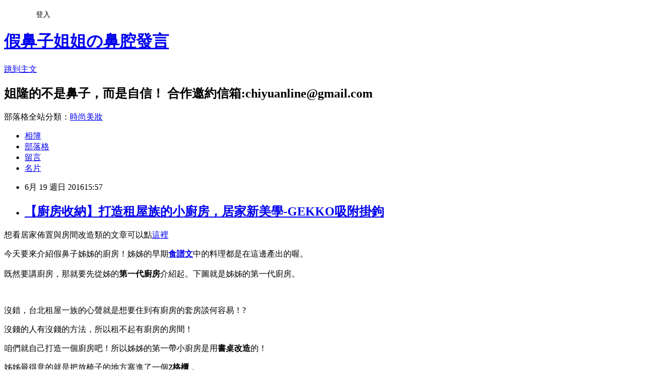

--- FILE ---
content_type: text/html; charset=utf-8
request_url: https://connieljm.pixnet.net/blog/posts/9448990586
body_size: 56664
content:
<!DOCTYPE html><html lang="zh-TW"><head><meta charSet="utf-8"/><meta name="viewport" content="width=device-width, initial-scale=1"/><link rel="stylesheet" href="https://static.1px.tw/blog-next/_next/static/chunks/b1e52b495cc0137c.css" data-precedence="next"/><link rel="stylesheet" href="/fix.css?v=202601161241" type="text/css" data-precedence="medium"/><link rel="stylesheet" href="https://s3.1px.tw/blog/theme/choc/iframe-popup.css?v=202601161241" type="text/css" data-precedence="medium"/><link rel="stylesheet" href="https://s3.1px.tw/blog/theme/choc/plugins.min.css?v=202601161241" type="text/css" data-precedence="medium"/><link rel="stylesheet" href="https://s3.1px.tw/blog/theme/choc/openid-comment.css?v=202601161241" type="text/css" data-precedence="medium"/><link rel="stylesheet" href="https://s3.1px.tw/blog/theme/choc/style.min.css?v=202601161241" type="text/css" data-precedence="medium"/><link rel="stylesheet" href="https://s3.1px.tw/blog/theme/choc/main.min.css?v=202601161241" type="text/css" data-precedence="medium"/><link rel="stylesheet" href="https://pimg.1px.tw/connieljm/assets/connieljm.css?v=202601161241" type="text/css" data-precedence="medium"/><link rel="stylesheet" href="https://s3.1px.tw/blog/theme/choc/author-info.css?v=202601161241" type="text/css" data-precedence="medium"/><link rel="stylesheet" href="https://s3.1px.tw/blog/theme/choc/idlePop.min.css?v=202601161241" type="text/css" data-precedence="medium"/><link rel="preload" as="script" fetchPriority="low" href="https://static.1px.tw/blog-next/_next/static/chunks/94688e2baa9fea03.js"/><script src="https://static.1px.tw/blog-next/_next/static/chunks/41eaa5427c45ebcc.js" async=""></script><script src="https://static.1px.tw/blog-next/_next/static/chunks/e2c6231760bc85bd.js" async=""></script><script src="https://static.1px.tw/blog-next/_next/static/chunks/94bde6376cf279be.js" async=""></script><script src="https://static.1px.tw/blog-next/_next/static/chunks/426b9d9d938a9eb4.js" async=""></script><script src="https://static.1px.tw/blog-next/_next/static/chunks/turbopack-5021d21b4b170dda.js" async=""></script><script src="https://static.1px.tw/blog-next/_next/static/chunks/ff1a16fafef87110.js" async=""></script><script src="https://static.1px.tw/blog-next/_next/static/chunks/e308b2b9ce476a3e.js" async=""></script><script src="https://static.1px.tw/blog-next/_next/static/chunks/2bf79572a40338b7.js" async=""></script><script src="https://static.1px.tw/blog-next/_next/static/chunks/d3c6eed28c1dd8e2.js" async=""></script><script src="https://static.1px.tw/blog-next/_next/static/chunks/d4d39cfc2a072218.js" async=""></script><script src="https://static.1px.tw/blog-next/_next/static/chunks/6a5d72c05b9cd4ba.js" async=""></script><script src="https://static.1px.tw/blog-next/_next/static/chunks/8af6103cf1375f47.js" async=""></script><script src="https://static.1px.tw/blog-next/_next/static/chunks/60d08651d643cedc.js" async=""></script><script src="https://static.1px.tw/blog-next/_next/static/chunks/0ae21416dac1fa83.js" async=""></script><script src="https://static.1px.tw/blog-next/_next/static/chunks/6d1100e43ad18157.js" async=""></script><script src="https://static.1px.tw/blog-next/_next/static/chunks/87eeaf7a3b9005e8.js" async=""></script><script src="https://static.1px.tw/blog-next/_next/static/chunks/ed01c75076819ebd.js" async=""></script><script src="https://static.1px.tw/blog-next/_next/static/chunks/a4df8fc19a9a82e6.js" async=""></script><link rel="preload" href="https://pagead2.googlesyndication.com/pagead/js/adsbygoogle.js?client=ca-pub-6944424699215594" as="script" crossorigin=""/><title>【廚房收納】打造租屋族的小廚房，居家新美學-GEKKO吸附掛鉤</title><meta name="description" content="想看居家佈置與房間改造類的文章可以點這裡"/><meta name="author" content="假鼻子姐姐の鼻腔發言"/><meta name="google-adsense-platform-account" content="pub-2647689032095179"/><meta name="google-adsense-account" content="pub-6944424699215594"/><meta name="fb:app_id" content="101730233200171"/><link rel="canonical" href="https://connieljm.pixnet.net/blog/posts/9448990586"/><meta property="og:title" content="【廚房收納】打造租屋族的小廚房，居家新美學-GEKKO吸附掛鉤"/><meta property="og:description" content="想看居家佈置與房間改造類的文章可以點這裡"/><meta property="og:url" content="https://connieljm.pixnet.net/blog/posts/9448990586"/><meta property="og:image" content="https://pimg.1px.tw/connieljm/1466314519-3223166138.jpg"/><meta property="og:type" content="article"/><meta name="twitter:card" content="summary_large_image"/><meta name="twitter:title" content="【廚房收納】打造租屋族的小廚房，居家新美學-GEKKO吸附掛鉤"/><meta name="twitter:description" content="想看居家佈置與房間改造類的文章可以點這裡"/><meta name="twitter:image" content="https://pimg.1px.tw/connieljm/1466314519-3223166138.jpg"/><link rel="icon" href="/favicon.ico?favicon.a62c60e0.ico" sizes="32x32" type="image/x-icon"/><script src="https://static.1px.tw/blog-next/_next/static/chunks/a6dad97d9634a72d.js" noModule=""></script></head><body><!--$--><!--/$--><!--$?--><template id="B:0"></template><!--/$--><script>requestAnimationFrame(function(){$RT=performance.now()});</script><script src="https://static.1px.tw/blog-next/_next/static/chunks/94688e2baa9fea03.js" id="_R_" async=""></script><div hidden id="S:0"><script id="pixnet-vars">
        window.PIXNET = {
          post_id: "9448990586",
          name: "connieljm",
          user_id: 0,
          blog_id: "3920752",
          display_ads: true
        };
      </script><script type="text/javascript" src="https://code.jquery.com/jquery-latest.min.js"></script><script id="json-ld-article-script" type="application/ld+json">{"@context":"https:\u002F\u002Fschema.org","@type":"BlogPosting","isAccessibleForFree":true,"mainEntityOfPage":{"@type":"WebPage","@id":"https:\u002F\u002Fconnieljm.pixnet.net\u002Fblog\u002Fposts\u002F9448990586"},"headline":"【廚房收納】打造租屋族的小廚房，居家新美學-GEKKO吸附掛鉤","description":"\u003Cimg alt=\"CIMG3943.jpg\" height=\"750\" src=\"https:\u002F\u002Fpic.pimg.tw\u002Fconnieljm\u002F1466314519-3223166138_l.jpg?v=1466314555\" title=\"CIMG3943.jpg\" width=\"1000\"\u003E\u003Cbr \u002F\u003E\u003Cbr\u003E想看居家佈置與房間改造類的文章可以點\u003Cspan style=\"color:#0000FF\"\u003E這裡\u003C\u002Fspan\u003E","articleBody":"\u003Cp\u003E\u003Cimg alt=\"CIMG3943.jpg\" height=\"750\" src=\"https:\u002F\u002Fpimg.1px.tw\u002Fconnieljm\u002F1466314519-3223166138.jpg\" title=\"CIMG3943.jpg\" width=\"1000\"\u003E\u003C\u002Fp\u003E\n\n\u003Cp\u003E\u003Cimg alt=\"\" border=\"0\" src=\"http:\u002F\u002Fjs1.bloggerads.net\u002Fp_impr.aspx?bid=20160103000018&amp;pid=5628&amp;ppid=2\" title=\"\"\u003E\u003C\u002Fp\u003E\n\n\u003Cp\u003E想看居家佈置與房間改造類的文章可以點\u003Ca href=\"http:\u002F\u002Fconnieljm.pixnet.net\u002Fblog\u002Fcategory\u002F5562137\" target=\"_blank\"\u003E\u003Cspan style=\"color:#0000FF\"\u003E這裡\u003C\u002Fspan\u003E\u003C\u002Fa\u003E\u003C\u002Fp\u003E\n\n\u003Cp\u003E今天要來介紹假鼻子姊姊的廚房！姊姊的早期\u003Cstrong\u003E\u003Ca href=\"http:\u002F\u002Fconnieljm.pixnet.net\u002Fblog\u002Fcategory\u002F5358443\"\u003E\u003Cspan style=\"color:#0000FF\"\u003E食譜文\u003C\u002Fspan\u003E\u003C\u002Fa\u003E\u003C\u002Fstrong\u003E中的料理都是在這邊產出的喔。\u003Cbr\u003E\n\u003Cbr\u003E\n既然要講廚房，那就要先從姊的\u003Cstrong\u003E\u003Cspan style=\"color:#8B1910\"\u003E第一代廚房\u003C\u002Fspan\u003E\u003C\u002Fstrong\u003E介紹起。下圖就是姊姊的第一代廚房。\u003C\u002Fp\u003E\n\n\u003Cp\u003E\u003Cbr\u003E\n\u003Cimg alt=\"S__45654022.jpg\" height=\"450\" src=\"https:\u002F\u002Fpimg.1px.tw\u002Fconnieljm\u002F1466314518-3215067933.jpg\" title=\"S__45654022.jpg\" width=\"600\"\u003E\u003C\u002Fp\u003E\n\n\u003Cp\u003E沒錯，台北租屋一族的心聲就是想要住到有廚房的套房談何容易！?\u003C\u002Fp\u003E\n\n\u003Cp\u003E沒錢的人有沒錢的方法，所以租不起有廚房的房間！\u003C\u002Fp\u003E\n\n\u003Cp\u003E咱們就自己打造一個廚房吧！所以姊姊的第一帶小廚房是用\u003Cstrong\u003E\u003Cspan style=\"color:#B41A0F\"\u003E書桌改造\u003C\u002Fspan\u003E\u003C\u002Fstrong\u003E的！\u003C\u002Fp\u003E\n\n\u003Cp\u003E姊姊最得意的就是把放椅子的地方塞進了一個\u003Cstrong\u003E\u003Cspan style=\"color:#B41A0F\"\u003E2格櫃\u003C\u002Fspan\u003E\u003C\u002Fstrong\u003E，\u003C\u002Fp\u003E\n\n\u003Cp\u003E然後把下方當作\u003Cstrong\u003E\u003Cspan style=\"color:#B41A0F\"\u003E垃圾桶\u003C\u002Fspan\u003E\u003C\u002Fstrong\u003E。既美觀又省空間。\u003C\u002Fp\u003E\n\n\u003Cp\u003E\u003Cbr\u003E\n\u003Cimg alt=\"10447565_10152654669879887_4995551490896202909_n.jpg\" height=\"800\" src=\"https:\u002F\u002Fpimg.1px.tw\u002Fconnieljm\u002F1466315788-681686020.jpg\" title=\"10447565_10152654669879887_4995551490896202909_n.jpg\" width=\"600\"\u003E\u003C\u002Fp\u003E\n\n\u003Cp\u003E而書桌小廚房上右上角，個黃色的儲物架，也是姊姊自己用\u003Cstrong\u003E\u003Cspan style=\"color:#B41A0F\"\u003E紙箱DIY\u003C\u002Fspan\u003E\u003C\u002Fstrong\u003E做出來的。\u003C\u002Fp\u003E\n\n\u003Cp\u003E還用\u003Cstrong\u003E\u003Cspan style=\"color:#B41A0F\"\u003E油漆\u003C\u002Fspan\u003E\u003C\u002Fstrong\u003E把外面漆過一遍，增加紙箱的強度！\u003C\u002Fp\u003E\n\n\u003Cp\u003E\u003Cbr\u003E\n\u003Cimg alt=\"988456_10152424773579887_3861204247571677151_n.jpg\" height=\"694\" src=\"https:\u002F\u002Fpimg.1px.tw\u002Fconnieljm\u002F1466316048-3102256428.jpg\" title=\"988456_10152424773579887_3861204247571677151_n.jpg\" width=\"500\"\u003E\u003C\u002Fp\u003E\n\n\u003Cp\u003E別小看第一代書桌小廚房的設備簡陋，倒也是可以做出好幾道料理呢！\u003C\u002Fp\u003E\n\n\u003Cp\u003E\u003Cbr\u003E\n\u003Cimg alt=\"12038440_901478919927284_6917741769487144630_n.jpg\" height=\"778\" src=\"https:\u002F\u002Fpimg.1px.tw\u002Fconnieljm\u002F1466316236-200232006.jpg\" title=\"12038440_901478919927284_6917741769487144630_n.jpg\" width=\"750\"\u003E\u003C\u002Fp\u003E\n\n\u003Cp\u003E前陣子搬了新家之後，總算有個簡易的流理台。\u003C\u002Fp\u003E\n\n\u003Cp\u003E終於不用再去廁所洗菜了。\u003C\u002Fp\u003E\n\n\u003Cp\u003E\u003Cbr\u003E\n\u003Cimg alt=\"DSC_7693.jpg\" height=\"584\" src=\"https:\u002F\u002Fpimg.1px.tw\u002Fconnieljm\u002F1466314518-748498499.jpg\" title=\"DSC_7693.jpg\" width=\"750\"\u003E\u003C\u002Fp\u003E\n\n\u003Cp\u003E\u003Cstrong\u003E\u003Cspan style=\"color:#B41A0F\"\u003E小廚房2.0\u003C\u002Fspan\u003E\u003C\u002Fstrong\u003E的缺點就是，收納空間不多，\u003C\u002Fp\u003E\n\n\u003Cp\u003E而且小冰箱上面只有一個空位，到時候若放了\u003Cspan style=\"-webkit-text-stroke-width:0px; background-color:rgb(255, 255, 255); display:inline !important; float:none; font-family:arial,sans-serif; font-size:small; font-style:normal; font-variant:normal; font-weight:normal; letter-spacing:normal; line-height:18.2px; orphans:auto; text-align:left; text-indent:0px; text-transform:none; white-space:normal; widows:1; word-spacing:0px\"\u003E砧板就沒位子放爐具，\u003C\u002Fspan\u003E\u003C\u002Fp\u003E\n\n\u003Cp\u003E\u003Cspan style=\"-webkit-text-stroke-width:0px; background-color:rgb(255, 255, 255); display:inline !important; float:none; font-family:arial,sans-serif; font-size:small; font-style:normal; font-variant:normal; font-weight:normal; letter-spacing:normal; line-height:18.2px; orphans:auto; text-align:left; text-indent:0px; text-transform:none; white-space:normal; widows:1; word-spacing:0px\"\u003E放了爐具就沒位子放\u003C\u002Fspan\u003E\u003Cspan style=\"-webkit-text-stroke-width:0px; background-color:rgb(255, 255, 255); display:inline !important; float:none; font-family:arial,sans-serif; font-size:small; font-style:normal; font-variant:normal; font-weight:normal; letter-spacing:normal; line-height:18.2px; orphans:auto; text-align:left; text-indent:0px; text-transform:none; white-space:normal; widows:1; word-spacing:0px\"\u003E砧板，基本上位子已經不太夠了。\u003C\u002Fspan\u003E\u003C\u002Fp\u003E\n\n\u003Cp\u003E\u003Cspan style=\"-webkit-text-stroke-width:0px; background-color:rgb(255, 255, 255); display:inline !important; float:none; font-family:arial,sans-serif; font-size:small; font-style:normal; font-variant:normal; font-weight:normal; letter-spacing:normal; line-height:18.2px; orphans:auto; text-align:left; text-indent:0px; text-transform:none; white-space:normal; widows:1; word-spacing:0px\"\u003E所以物品的收納最好是完全不要占用到冰箱上的桌面的空間！\u003C\u002Fspan\u003E\u003C\u002Fp\u003E\n\n\u003Cp\u003E好險姊的小廚房上方有個層架，看來要好好利用才行！\u003C\u002Fp\u003E\n\n\u003Cp\u003E\u003Cbr\u003E\n\u003Cimg alt=\"CIMG3774.jpg\" height=\"600\" src=\"https:\u002F\u002Fpimg.1px.tw\u002Fconnieljm\u002F1466316372-184943154.jpg\" title=\"CIMG3774.jpg\" width=\"450\"\u003E\u003C\u002Fp\u003E\n\n\u003Cp\u003E先把油品都放在層架上。\u003C\u002Fp\u003E\n\n\u003Cp\u003E\u003Cbr\u003E\n\u003Cimg alt=\"CIMG3776.jpg\" height=\"563\" src=\"https:\u002F\u002Fpimg.1px.tw\u002Fconnieljm\u002F1466316532-393117290.jpg\" title=\"CIMG3776.jpg\" width=\"750\"\u003E\u003C\u002Fp\u003E\n\n\u003Cp\u003E茶包也可以用\u003Cstrong\u003E\u003Cspan style=\"color:#B41A0F\"\u003E密封罐\u003C\u002Fspan\u003E\u003C\u002Fstrong\u003E來收納，看起來比較美觀，又可以防潮！\u003C\u002Fp\u003E\n\n\u003Cp\u003E\u003Cbr\u003E\n\u003Cimg alt=\"CIMG3781.jpg\" height=\"563\" src=\"https:\u002F\u002Fpimg.1px.tw\u002Fconnieljm\u002F1466316578-128360571.jpg\" title=\"CIMG3781.jpg\" width=\"750\"\u003E\u003C\u002Fp\u003E\n\n\u003Cp\u003E然後去大創買這種長形的置物盒，最適合用來放調味粉了。\u003C\u002Fp\u003E\n\n\u003Cp\u003E\u003Cbr\u003E\n\u003Cimg alt=\"S__45654024.jpg\" height=\"938\" src=\"https:\u002F\u002Fpimg.1px.tw\u002Fconnieljm\u002F1466316643-2077713592.jpg\" title=\"S__45654024.jpg\" width=\"750\"\u003E\u003C\u002Fp\u003E\n\n\u003Cp\u003E把少用的東西或往後擺，然後調味粉常用的東西往前擺。\u003C\u002Fp\u003E\n\n\u003Cp\u003E由於這個鍋具，很常使用，再加上下方儲物空間不大。\u003C\u002Fp\u003E\n\n\u003Cp\u003E於是也順便把這個比較佔空間的鍋具擺在層架上！\u003C\u002Fp\u003E\n\n\u003Cp\u003E\u003Cbr\u003E\n\u003Cimg alt=\"CIMG3811.jpg\" height=\"470\" src=\"https:\u002F\u002Fpimg.1px.tw\u002Fconnieljm\u002F1466314512-3690559056.jpg\" title=\"CIMG3811.jpg\" width=\"750\"\u003E\u003C\u002Fp\u003E\n\n\u003Cp\u003E接著也是用大創買得到的\u003Cstrong\u003E\u003Cspan style=\"color:#B41A0F\"\u003E伸縮棍\u003C\u002Fspan\u003E\u003C\u002Fstrong\u003E，加上\u003Cstrong\u003E\u003Cspan style=\"color:#B41A0F\"\u003ES掛鉤\u003C\u002Fspan\u003E\u003C\u002Fstrong\u003E！\u003C\u002Fp\u003E\n\n\u003Cp\u003E\u003Cbr\u003E\n\u003Cimg alt=\"CIMG3798.jpg\" height=\"563\" src=\"https:\u002F\u002Fpimg.1px.tw\u002Fconnieljm\u002F1466317026-2808717012.jpg\" title=\"CIMG3798.jpg\" width=\"750\"\u003E\u003C\u002Fp\u003E\n\n\u003Cp\u003E就可以再掛上鍋碗瓢盆，又可以幫下方的櫥櫃省下一點空間了。\u003C\u002Fp\u003E\n\n\u003Cp\u003E\u003Cbr\u003E\n\u003Cimg alt=\"CIMG3806.jpg\" height=\"563\" src=\"https:\u002F\u002Fpimg.1px.tw\u002Fconnieljm\u002F1466314512-1245079327.jpg\" title=\"CIMG3806.jpg\" width=\"750\"\u003E\u003C\u002Fp\u003E\n\n\u003Cp\u003E洗手台旁邊的空位也不要浪費，再擺上瀝水籃可以再放一些水杯+用品。\u003C\u002Fp\u003E\n\n\u003Cp\u003E\u003Cbr\u003E\n\u003Cimg alt=\"S__45654026.jpg\" height=\"750\" src=\"https:\u002F\u002Fpimg.1px.tw\u002Fconnieljm\u002F1466314519-1397916738.jpg\" title=\"S__45654026.jpg\" width=\"750\"\u003E\u003C\u002Fp\u003E\n\n\u003Cp\u003E第一代的紙箱儲物箱，也被姊帶到小廚房2.0來了。\u003C\u002Fp\u003E\n\n\u003Cp\u003E\u003Cbr\u003E\n\u003Cimg alt=\"CIMG3817.jpg\" height=\"485\" src=\"https:\u002F\u002Fpimg.1px.tw\u002Fconnieljm\u002F1466317441-3589818923.jpg\" title=\"CIMG3817.jpg\" width=\"750\"\u003E\u003C\u002Fp\u003E\n\n\u003Cp\u003E接下來，姊姊要拿出一個最近發現的好物！就是\u003Cstrong\u003E\u003Cspan style=\"color:#A41F6F\"\u003EGEKKO 吸附掛鉤\u003C\u002Fspan\u003E\u003C\u002Fstrong\u003E，非常適合租屋族使用。\u003C\u002Fp\u003E\n\n\u003Cp\u003E\u003Cbr\u003E\n\u003Cimg alt=\"CIMG3823.jpg\" height=\"563\" src=\"https:\u002F\u002Fpimg.1px.tw\u002Fconnieljm\u002F1466314512-2434045231.jpg\" title=\"CIMG3823.jpg\" width=\"750\"\u003E\u003C\u002Fp\u003E\n\n\u003Cp\u003E\u003Cspan style=\"color:#B41A0F\"\u003E\u003Cstrong\u003EGEKKO 掛鉤\u003C\u002Fstrong\u003E\u003C\u002Fspan\u003E是MIT的\u003Cstrong\u003E\u003Cspan style=\"color:#B41A0F\"\u003E台灣品牌\u003C\u002Fspan\u003E\u003C\u002Fstrong\u003E\u003C\u002Fp\u003E\n\n\u003Cp\u003E也是目前市面上為唯一可以\u003Cstrong\u003E\u003Cspan style=\"color:#A41F6F\"\u003E吸附水泥牆\u003C\u002Fspan\u003E\u003C\u002Fstrong\u003E面的\u003Cstrong\u003E\u003Cspan style=\"color:#FF0000\"\u003E無痕免釘式\u003C\u002Fspan\u003E\u003C\u002Fstrong\u003E掛鉤！\u003C\u002Fp\u003E\n\n\u003Cp\u003E可以\u003Cstrong\u003E\u003Cspan style=\"color:#A41F6F\"\u003E不傷牆面、不留痕跡，\u003C\u002Fspan\u003E\u003C\u002Fstrong\u003E而且可以\u003Cstrong\u003E\u003Cspan style=\"color:#A41F6F\"\u003E重複使用\u003C\u002Fspan\u003E\u003C\u002Fstrong\u003E！\u003C\u002Fp\u003E\n\n\u003Cp\u003E耐重度會依照不同的牆面有不同的成效。\u003Cspan style=\"color:#B41A0F\"\u003E(以下資訊參考自商品官網)\u003C\u002Fspan\u003E\u003C\u002Fp\u003E\n\n\u003Cp\u003E美耐板、烤漆木板、木門板等材質 - 4.5 公斤 ~ 5.5 公斤。&nbsp;\u003C\u002Fp\u003E\n\n\u003Cp\u003E玻璃、瓷磚、PVC、鋼板等光滑面 - 3.5 公斤 ~ 4.2 公斤。&nbsp;\u003C\u002Fp\u003E\n\n\u003Cp\u003E水泥漆牆 - 3 ~ 4 公斤。&nbsp;\u003C\u002Fp\u003E\n\n\u003Cp\u003E\u003Cbr\u003E\n\u003Cimg alt=\"S__45654025.jpg\" height=\"750\" src=\"https:\u002F\u002Fpimg.1px.tw\u002Fconnieljm\u002F1466314519-3649596313.jpg\" title=\"S__45654025.jpg\" width=\"750\"\u003E\u003C\u002Fp\u003E\n\n\u003Cp\u003E每個\u003Cstrong\u003E\u003Cspan style=\"color:#A41F6F\"\u003EGEKKO 掛鉤\u003C\u002Fspan\u003E\u003C\u002Fstrong\u003E的內容物有酒精棉片、掛勾、說明書。\u003C\u002Fp\u003E\n\n\u003Cp\u003E\u003Cbr\u003E\n\u003Cimg alt=\"CIMG3849.jpg\" height=\"563\" src=\"https:\u002F\u002Fpimg.1px.tw\u002Fconnieljm\u002F1466321814-1186947966.jpg\" title=\"CIMG3849.jpg\" width=\"750\"\u003E\u003C\u002Fp\u003E\n\n\u003Cp\u003E掛勾後面有薄膜，輕輕撕開！\u003C\u002Fp\u003E\n\n\u003Cp\u003E\u003Cbr\u003E\n\u003Cimg alt=\"CIMG3855.jpg\" height=\"563\" src=\"https:\u002F\u002Fpimg.1px.tw\u002Fconnieljm\u002F1466314512-3738610134.jpg\" title=\"CIMG3855.jpg\" width=\"750\"\u003E\u003C\u002Fp\u003E\n\n\u003Cp\u003E而且姊姊金天用的牆面，就是水泥漆牆，使用方式就是先用內附的酒精棉片擦拭桌面、\u003C\u002Fp\u003E\n\n\u003Cp\u003E由中心按壓貼上牆、接著把四周壓牢、再細心的將氣泡擠出。就完成囉！\u003C\u002Fp\u003E\n\n\u003Cp\u003E由於\u003Cstrong\u003E\u003Cspan style=\"color:#A41F6F\"\u003EGEKKO 掛鉤\u003C\u002Fspan\u003E\u003C\u002Fstrong\u003E是透明，不會有與房間的風格不合適的問題。\u003C\u002Fp\u003E\n\n\u003Cp\u003E\u003Cbr\u003E\n\u003Cimg alt=\"S__45654027.jpg\" height=\"1049\" src=\"https:\u002F\u002Fpimg.1px.tw\u002Fconnieljm\u002F1466314521-2532375636.jpg\" title=\"S__45654027.jpg\" width=\"750\"\u003E\u003C\u002Fp\u003E\n\n\u003Cp\u003E這是\u003Cstrong\u003E\u003Cspan style=\"color:#A41F6F\"\u003EGEKKO-卡榫勾\u003C\u002Fspan\u003E\u003C\u002Fstrong\u003E，可以\u003Cstrong\u003E\u003Cspan style=\"color:#A41F6F\"\u003E調整角度\u003C\u002Fspan\u003E\u003C\u002Fstrong\u003E。\u003C\u002Fp\u003E\n\n\u003Cp\u003E\u003Cbr\u003E\n\u003Cimg alt=\"undefined\" height=\"533\" src=\"https:\u002F\u002Fmedia.giphy.com\u002Fmedia\u002Fl46C7VdYT1sFQKy5i\u002Fgiphy.gif\" title=\"undefined\" width=\"400\"\u003E\u003C\u002Fp\u003E\n\n\u003Cp\u003E先來做做重物測試。測試的結果非常的穩固。\u003C\u002Fp\u003E\n\n\u003Cp\u003E沒想到不平整的水泥牆面也可以這麼把平底鍋牢牢的掛起來。\u003C\u002Fp\u003E\n\n\u003Cp\u003E\u003Cbr\u003E\n\u003Cimg alt=\"CIMG3882.jpg\" height=\"563\" src=\"https:\u002F\u002Fpimg.1px.tw\u002Fconnieljm\u002F1466314514-4156351855.jpg\" title=\"CIMG3882.jpg\" width=\"750\"\u003E\u003Cbr\u003E\n\u003Cscript async=\"\" src=\"\u002F\u002Fpagead2.googlesyndication.com\u002Fpagead\u002Fjs\u002Fadsbygoogle.js\"\u003E\u003C\u002Fscript\u003E \u003C!-- 第一個廣告 --\u003E \u003Cins class=\"adsbygoogle\" style=\"display:block\" data-ad-client=\"ca-pub-6944424699215594\" data-ad-slot=\"5628171066\" data-ad-format=\"auto\"\u003E\u003C\u002Fins\u003E \u003Cscript\u003E\n(adsbygoogle = window.adsbygoogle || []).push({});\n\u003C\u002Fscript\u003E\u003Cbr\u003E\n姊用了2個\u003Cstrong\u003E\u003Cspan style=\"color:#A41F6F\"\u003EGEKKO-卡榫勾\u003C\u002Fspan\u003E\u003C\u002Fstrong\u003E然後掛上深縮桿。\u003C\u002Fp\u003E\n\n\u003Cp\u003E\u003Cbr\u003E\n\u003Cimg alt=\"CIMG3897.jpg\" height=\"563\" src=\"https:\u002F\u002Fpimg.1px.tw\u002Fconnieljm\u002F1466314515-2120470411.jpg\" title=\"CIMG3897.jpg\" width=\"750\"\u003E\u003C\u002Fp\u003E\n\n\u003Cp\u003E然後就變成\u003Cstrong\u003E\u003Cspan style=\"color:#A41F6F\"\u003E廚房紙巾架\u003C\u002Fspan\u003E\u003C\u002Fstrong\u003E了！\u003Cspan style=\"color:#B41A0F\"\u003E(下方有gif檔示範中)\u003C\u002Fspan\u003E\u003C\u002Fp\u003E\n\n\u003Cp\u003E\u003Cbr\u003E\n\u003Cimg alt=\"undefined\" height=\"563\" src=\"https:\u002F\u002Fmedia.giphy.com\u002Fmedia\u002F26BRvquBPPIfZMPdu\u002Fgiphy.gif\" title=\"undefined\" width=\"750\"\u003E\u003C\u002Fp\u003E\n\n\u003Cp\u003E接著再用\u003Cstrong\u003E\u003Cspan style=\"color:#A41F6F\"\u003EGEKKO-單勾\u003C\u002Fspan\u003E\u003C\u002Fstrong\u003E安裝在儲物門上。這樣邊做菜就可以邊丟垃圾，這樣才方便。\u003C\u002Fp\u003E\n\n\u003Cp\u003E\u003Cbr\u003E\n\u003Cimg alt=\"S__45727747.jpg\" height=\"939\" src=\"https:\u002F\u002Fpimg.1px.tw\u002Fconnieljm\u002F1466314521-1567083610.jpg\" title=\"S__45727747.jpg\" width=\"750\"\u003E\u003C\u002Fp\u003E\n\n\u003Cp\u003E若是想重複使用的話，只要用水沖過，風乾後就可以恢復黏性。也不需要再買其他的補充黏膠，真的超\u003Cstrong\u003E\u003Cspan style=\"color:#A41F6F\"\u003E便利\u003C\u002Fspan\u003E\u003C\u002Fstrong\u003E。\u003C\u002Fp\u003E\n\n\u003Cp\u003E而且撕下的時候也非常好撕，牆面也沒有任何沾黏過的痕跡。\u003C\u002Fp\u003E\n\n\u003Cp\u003E\u003Cbr\u003E\n\u003Cimg alt=\"CIMG4011.jpg\" height=\"563\" src=\"https:\u002F\u002Fpimg.1px.tw\u002Fconnieljm\u002F1466320669-1370596690.jpg\" title=\"CIMG4011.jpg\" width=\"750\"\u003E\u003C\u002Fp\u003E\n\n\u003Cp\u003E姊覺得\u003Cstrong\u003E\u003Cspan style=\"color:#A41F6F\"\u003EGEKKO\u003C\u002Fspan\u003E\u003C\u002Fstrong\u003E掛勾真的有別於以往使用過的所有掛勾。算是非常突破性的產品。\u003C\u002Fp\u003E\n\n\u003Cp\u003E\u003Cbr\u003E\n\u003Cimg alt=\"CIMG3986.jpg\" height=\"600\" src=\"https:\u002F\u002Fpimg.1px.tw\u002Fconnieljm\u002F1466314516-947684186.jpg\" title=\"CIMG3986.jpg\" width=\"450\"\u003E\u003C\u002Fp\u003E\n\n\u003Cp\u003E好啦！講了這麼多，\u003C\u002Fp\u003E\n\n\u003Cp\u003E姊姊的小廚房2.0就完成囉！\u003C\u002Fp\u003E\n\n\u003Cp\u003E麻雀雖小五臟俱全，看了就好滿足。\u003C\u002Fp\u003E\n\n\u003Cp\u003E\u003Cbr\u003E\n\u003Cimg alt=\"CIMG3932.jpg\" height=\"563\" src=\"https:\u002F\u002Fpimg.1px.tw\u002Fconnieljm\u002F1466314515-1798843096.jpg\" title=\"CIMG3932.jpg\" width=\"750\"\u003E\u003C\u002Fp\u003E\n\n\u003Cp\u003E\u003Cimg alt=\"9999.jpg\" height=\"563\" src=\"https:\u002F\u002Fpimg.1px.tw\u002Fconnieljm\u002F1466320858-688299095.jpg\" title=\"9999.jpg\" width=\"750\"\u003E\u003C\u002Fp\u003E\n\n\u003Cp\u003E\u003Cimg alt=\"99994.jpg\" height=\"686\" src=\"https:\u002F\u002Fpimg.1px.tw\u002Fconnieljm\u002F1466320862-417518916.jpg\" title=\"99994.jpg\" width=\"750\"\u003E\u003C\u002Fp\u003E\n\n\u003Cp\u003E姊姊的小廚房2.0，燉湯、炒菜都OK！\u003C\u002Fp\u003E\n\n\u003Cp\u003E想看姊姊的食譜請點選\u003Cspan style=\"font-size:14px\"\u003E\u003Cspan style=\"font-family:arial,helvetica,sans-serif\"\u003E→\u003Cstrong\u003E\u003Ca href=\"http:\u002F\u002Fconnieljm.pixnet.net\u002Fblog\u002Fcategory\u002F5358443\" style=\"color: rgb(0, 0, 0); text-decoration: underline;\"\u003E\u003Cspan style=\"color:rgb(0, 0, 255)\"\u003E看假鼻子姊姊廚房筆記\u003C\u002Fspan\u003E\u003C\u002Fa\u003E\u003C\u002Fstrong\u003E\u003C\u002Fspan\u003E\u003C\u002Fspan\u003E\u003C\u002Fp\u003E\n\n\u003Cp\u003E\u003Cbr\u003E\n\u003Cimg alt=\"undefined\" height=\"565\" src=\"https:\u002F\u002Fmedia.giphy.com\u002Fmedia\u002Fl46CCtvpfoMKarovm\u002Fgiphy.gif\" title=\"undefined\" width=\"750\"\u003E\u003C\u002Fp\u003E\n\n\u003Cp\u003E\u003Ca href=\"https:\u002F\u002Fconnieljm.pixnet.net\u002Fblog\u002Fpost\u002F468358046\" target=\"_blank\"\u003E\u003Cspan style=\"font-size:14px\"\u003E\u003Cspan style=\"font-family:arial,helvetica,sans-serif\"\u003E\u003Cstrong\u003E\u003Cspan style=\"color:rgb(0, 0, 255)\"\u003E【廚房好物開箱】大推Joseph Joseph\u003C\u002Fspan\u003E\u003C\u002Fstrong\u003E\u003C\u002Fspan\u003E\u003C\u002Fspan\u003E\u003C\u002Fa\u003E\u003C\u002Fp\u003E\n\n\u003Cp\u003E\u003Ca href=\"https:\u002F\u002Fconnieljm.pixnet.net\u002Fblog\u002Fpost\u002F468358046\" target=\"_blank\"\u003E\u003Cimg alt=\"Joseph-Joseph影片封面.jpg\" height=\"281\" src=\"https:\u002F\u002Fpimg.1px.tw\u002Fconnieljm\u002F1567435973-3284017025.jpg\" style=\"margin: 0px; padding: 0px; border: 0px; font-style: normal; font-variant-ligatures: normal; font-variant-caps: normal; font-variant-numeric: inherit; font-variant-east-asian: inherit; font-weight: 400; font-stretch: inherit; font-size: 15px; line-height: inherit; font-family: arial, &quot;\\\\860B方-繁&quot;, &quot;PingFang TC&quot;, &quot;\\\\4FE1黑體w4&quot;, xingothic-tc-w4, &quot;\\\\601D源黑體&quot;, &quot;Noto Sans CJK TC&quot;, &quot;\\\\9ED1體繁&quot;, &quot;Heiti TC&quot;, &quot;\\\\5FAE軟正黑體&quot;, &quot;Microsoft JhengHei&quot;, &quot;\\\\6587泉驛正黑&quot;, &quot;WenQuanYi Zen Hei&quot;, &quot;\\\\5137黑Pro&quot;, &quot;LiHei Pro&quot;, &quot;San Francisco&quot;, serif; vertical-align: baseline; max-width: 100%; height: auto; color: rgb(86, 90, 92); letter-spacing: 0.75px; orphans: 2; text-align: start; text-indent: 0px; text-transform: none; white-space: normal; widows: 2; word-spacing: 0px; -webkit-text-stroke-width: 0px; background-color: rgb(255, 255, 255); text-decoration-style: initial; text-decoration-color: initial;\" title=\"Joseph-Joseph影片封面.jpg\" width=\"500\"\u003E\u003C\u002Fa\u003E\u003C\u002Fp\u003E\n\n\u003Cp style=\"margin: 0px 0px 0.4em; padding: 0px; color: rgb(102, 102, 102); font-family: Helvetica, Arial, &quot;LiHei Pro&quot;, PMingLiU, sans-serif; font-size: 16px; font-style: normal; font-variant-ligatures: normal; font-variant-caps: normal; font-weight: 400; letter-spacing: normal; orphans: 2; text-align: start; text-indent: 0px; text-transform: none; white-space: normal; widows: 2; word-spacing: 0px; -webkit-text-stroke-width: 0px; background-color: rgb(255, 255, 255); text-decoration-style: initial; text-decoration-color: initial;\"\u003E\u003Ca href=\"http:\u002F\u002Fconnieljm.pixnet.net\u002Fblog\u002Fpost\u002F467482139\" style=\"color: rgb(0, 0, 0); text-decoration: underline;\" target=\"_blank\"\u003E\u003Cspan style=\"color:rgb(0, 0, 255)\"\u003E美國Frigidaire富及第小廚房冰箱開箱＋冰箱收納教學\u003C\u002Fspan\u003E\u003C\u002Fa\u003E\u003C\u002Fp\u003E\n\n\u003Cp style=\"margin: 0px 0px 0.4em; padding: 0px; color: rgb(102, 102, 102); font-family: Helvetica, Arial, &quot;LiHei Pro&quot;, PMingLiU, sans-serif; font-size: 16px; font-style: normal; font-variant-ligatures: normal; font-variant-caps: normal; font-weight: 400; letter-spacing: normal; orphans: 2; text-align: start; text-indent: 0px; text-transform: none; white-space: normal; widows: 2; word-spacing: 0px; -webkit-text-stroke-width: 0px; background-color: rgb(255, 255, 255); text-decoration-style: initial; text-decoration-color: initial;\"\u003E\u003Ca href=\"http:\u002F\u002Fconnieljm.pixnet.net\u002Fblog\u002Fpost\u002F467482139\" style=\"color: rgb(0, 0, 0); text-decoration: underline;\" target=\"_blank\"\u003E\u003Cimg alt=\"富及第冰箱開箱28.jpg\" height=\"262\" src=\"https:\u002F\u002Fpimg.1px.tw\u002Fconnieljm\u002F1556168300-3595863606.jpg\" style=\"border: 0px; margin-top: 8px; margin-bottom: 8px; color: rgb(102, 102, 102); font-family: Helvetica, Arial, &quot;LiHei Pro&quot;, PMingLiU, sans-serif; font-size: 16px; font-style: normal; font-variant-ligatures: normal; font-variant-caps: normal; font-weight: 400; letter-spacing: normal; orphans: 2; text-align: start; text-indent: 0px; text-transform: none; white-space: normal; widows: 2; word-spacing: 0px; -webkit-text-stroke-width: 0px; background-color: rgb(255, 255, 255); text-decoration-style: initial; text-decoration-color: initial;\" title=\"富及第冰箱開箱28.jpg\" width=\"500\"\u003E\u003C\u002Fa\u003E\u003C\u002Fp\u003E\n\n\u003Cp style=\"margin: 0px 0px 0.4em; padding: 0px; color: rgb(102, 102, 102); font-family: Helvetica, Arial, &quot;LiHei Pro&quot;, PMingLiU, sans-serif; font-size: 16px; font-style: normal; font-variant-ligatures: normal; font-variant-caps: normal; font-weight: 400; letter-spacing: normal; orphans: 2; text-align: start; text-indent: 0px; text-transform: none; white-space: normal; widows: 2; word-spacing: 0px; -webkit-text-stroke-width: 0px; background-color: rgb(255, 255, 255); text-decoration-style: initial; text-decoration-color: initial;\"\u003E點選下圖就可以看到佈置文。\u003C\u002Fp\u003E\n\n\u003Cp style=\"margin: 0px 0px 0.4em; padding: 0px; color: rgb(102, 102, 102); font-family: Helvetica, Arial, &quot;LiHei Pro&quot;, PMingLiU, sans-serif; font-size: 16px; font-style: normal; font-variant-ligatures: normal; font-variant-caps: normal; font-weight: 400; letter-spacing: normal; orphans: 2; text-align: start; text-indent: 0px; text-transform: none; white-space: normal; widows: 2; word-spacing: 0px; -webkit-text-stroke-width: 0px; background-color: rgb(255, 255, 255); text-decoration-style: initial; text-decoration-color: initial;\"\u003E\u003Ca href=\"http:\u002F\u002Fconnieljm.pixnet.net\u002Fblog\u002Fpost\u002F463828871\" style=\"color: rgb(0, 0, 0); text-decoration: underline;\" target=\"_blank\"\u003E\u003Cstrong\u003E\u003Cspan style=\"color:rgb(139, 25, 16)\"\u003E【居家】租屋族的佈置改造，讓房間更符合自己的生活需求！\u003C\u002Fspan\u003E\u003C\u002Fstrong\u003E\u003C\u002Fa\u003E\u003C\u002Fp\u003E\n\n\u003Cp style=\"margin: 0px 0px 0.4em; padding: 0px; color: rgb(102, 102, 102); font-family: Helvetica, Arial, &quot;LiHei Pro&quot;, PMingLiU, sans-serif; font-size: 16px; font-style: normal; font-variant-ligatures: normal; font-variant-caps: normal; font-weight: 400; letter-spacing: normal; orphans: 2; text-align: start; text-indent: 0px; text-transform: none; white-space: normal; widows: 2; word-spacing: 0px; -webkit-text-stroke-width: 0px; background-color: rgb(255, 255, 255); text-decoration-style: initial; text-decoration-color: initial;\"\u003E\u003Ca href=\"http:\u002F\u002Fconnieljm.pixnet.net\u002Fblog\u002Fpost\u002F463828871\" style=\"color: rgb(0, 0, 0); text-decoration: underline;\" target=\"_blank\"\u003E\u003Cimg alt=\"居家佈置32.jpg\" height=\"240\" src=\"https:\u002F\u002Fpimg.1px.tw\u002Fconnieljm\u002F1535448939-1748648928.jpg\" style=\"border: 0px; margin-top: 8px; margin-bottom: 8px; color: rgb(102, 102, 102); font-family: Helvetica, Arial, &quot;LiHei Pro&quot;, PMingLiU, sans-serif; font-size: 16px; font-style: normal; font-variant-ligatures: normal; font-variant-caps: normal; font-weight: 400; letter-spacing: normal; orphans: 2; text-align: start; text-indent: 0px; text-transform: none; white-space: normal; widows: 2; word-spacing: 0px; -webkit-text-stroke-width: 0px; background-color: rgb(255, 255, 255); text-decoration-style: initial; text-decoration-color: initial;\" title=\"居家佈置32.jpg\" width=\"400\"\u003E\u003C\u002Fa\u003E\u003C\u002Fp\u003E\n\n\u003Cp style=\"margin: 0px 0px 0.4em; padding: 0px; color: rgb(102, 102, 102); font-family: Helvetica, Arial, &quot;LiHei Pro&quot;, PMingLiU, sans-serif; font-size: 16px; font-style: normal; font-variant-ligatures: normal; font-variant-caps: normal; font-weight: 400; letter-spacing: normal; orphans: 2; text-align: start; text-indent: 0px; text-transform: none; white-space: normal; widows: 2; word-spacing: 0px; -webkit-text-stroke-width: 0px; background-color: rgb(255, 255, 255); text-decoration-style: initial; text-decoration-color: initial;\"\u003E\u003Cstrong\u003E\u003Ca href=\"http:\u002F\u002Fconnieljm.pixnet.net\u002Fblog\u002Fpost\u002F463951880\" style=\"color: rgb(0, 0, 0); text-decoration: underline;\" target=\"_blank\"\u003E\u003Cspan style=\"color:rgb(139, 25, 16)\"\u003E【居家】租屋族超省錢佈置改造，打造溫馨甜美的夢幻小房間\u003C\u002Fspan\u003E\u003C\u002Fa\u003E\u003C\u002Fstrong\u003E\u003C\u002Fp\u003E\n\n\u003Cp style=\"margin: 0px 0px 0.4em; padding: 0px; color: rgb(102, 102, 102); font-family: Helvetica, Arial, &quot;LiHei Pro&quot;, PMingLiU, sans-serif; font-size: 16px; font-style: normal; font-variant-ligatures: normal; font-variant-caps: normal; font-weight: 400; letter-spacing: normal; orphans: 2; text-align: start; text-indent: 0px; text-transform: none; white-space: normal; widows: 2; word-spacing: 0px; -webkit-text-stroke-width: 0px; background-color: rgb(255, 255, 255); text-decoration-style: initial; text-decoration-color: initial;\"\u003E\u003Ca href=\"http:\u002F\u002Fconnieljm.pixnet.net\u002Fblog\u002Fpost\u002F463951880\" target=\"_blank\"\u003E\u003Cimg alt=\"房間布置17.jpg\" height=\"300\" src=\"https:\u002F\u002Fpimg.1px.tw\u002Fconnieljm\u002F1535626414-2081370310.jpg\" style=\"border: 0px; margin-top: 8px; margin-bottom: 8px; color: rgb(102, 102, 102); font-family: Helvetica, Arial, &quot;LiHei Pro&quot;, PMingLiU, sans-serif; font-size: 16px; font-style: normal; font-variant-ligatures: normal; font-variant-caps: normal; font-weight: 400; letter-spacing: normal; orphans: 2; text-align: start; text-indent: 0px; text-transform: none; white-space: normal; widows: 2; word-spacing: 0px; -webkit-text-stroke-width: 0px; background-color: rgb(255, 255, 255); text-decoration-style: initial; text-decoration-color: initial;\" title=\"房間布置17.jpg\" width=\"400\"\u003E\u003C\u002Fa\u003E\u003C\u002Fp\u003E\n\n\u003Cp\u003E\u003Cspan style=\"font-size:16px\"\u003E\u003Ca href=\"http:\u002F\u002Fconnieljm.pixnet.net\u002Fblog\u002Fpost\u002F465152732\" target=\"_blank\"\u003E\u003Cfont color=\"#8b1910\"\u003E\u003Cstrong\u003E【\bDIY自己刷油漆】刷出夢幻溫馨\u003C\u002Fstrong\u003E\u003C\u002Ffont\u003E\u003C\u002Fa\u003E\u003C\u002Fspan\u003E\u003C\u002Fp\u003E\n\n\u003Cp\u003E\u003Ca href=\"http:\u002F\u002Fconnieljm.pixnet.net\u002Fblog\u002Fpost\u002F465152732\" target=\"_blank\"\u003E\u003Cimg alt=\"1170665_10151829981749887_82249428_n.jpg\" height=\"533\" src=\"https:\u002F\u002Fpimg.1px.tw\u002Fconnieljm\u002F1535553653-4018572320.jpg\" title=\"1170665_10151829981749887_82249428_n.jpg\" width=\"400\"\u003E\u003C\u002Fa\u003E\u003C\u002Fp\u003E\n\n\u003Cp style=\"margin: 0px 0px 0.4em; padding: 0px; color: rgb(102, 102, 102); font-family: Helvetica, Arial, &quot;LiHei Pro&quot;, PMingLiU, sans-serif; font-size: 16px; font-style: normal; font-variant-ligatures: normal; font-variant-caps: normal; font-weight: 400; letter-spacing: normal; orphans: 2; text-align: start; text-indent: 0px; text-transform: none; white-space: normal; widows: 2; word-spacing: 0px; -webkit-text-stroke-width: 0px; background-color: rgb(255, 255, 255); text-decoration-style: initial; text-decoration-color: initial;\"\u003E\u003Cfont color=\"#8b1910\"\u003E\u003Cstrong\u003E【小套房佈置】(文章編輯中)\u003C\u002Fstrong\u003E\u003C\u002Ffont\u003E\u003C\u002Fp\u003E\n\n\u003Cp style=\"margin: 0px 0px 0.4em; padding: 0px; color: rgb(102, 102, 102); font-family: Helvetica, Arial, &quot;LiHei Pro&quot;, PMingLiU, sans-serif; font-size: 16px; font-style: normal; font-variant-ligatures: normal; font-variant-caps: normal; font-weight: 400; letter-spacing: normal; orphans: 2; text-align: start; text-indent: 0px; text-transform: none; white-space: normal; widows: 2; word-spacing: 0px; -webkit-text-stroke-width: 0px; background-color: rgb(255, 255, 255); text-decoration-style: initial; text-decoration-color: initial;\"\u003E\u003Cimg alt=\"小套房改造佈置01.jpg\" src=\"https:\u002F\u002Fpimg.1px.tw\u002Fconnieljm\u002F1535553750-881682651.jpg\" style=\"border: 0px; margin-top: 8px; margin-bottom: 8px;\" title=\"小套房改造佈置01.jpg\" width=\"400\"\u003E\u003C\u002Fp\u003E\n\n\u003Cp\u003E\u003Cbr\u003E\n\u003Cfont color=\"#ffffff\" style=\"font-family: Helvetica, Arial, &quot;LiHei Pro&quot;, PMingLiU, sans-serif; font-size: 13px; font-style: normal; font-variant: normal; font-weight: normal; letter-spacing: normal; line-height: 26px; orphans: auto; text-align: start; text-indent: 0px; text-transform: none; white-space: normal; widows: 1; word-spacing: 0px; -webkit-text-stroke-width: 0px; background-color: rgb(255, 255, 255);\"\u003E\u003Cspan style=\"background-color:rgb(70, 135, 26)\"\u003EGEKKO官網\u003C\u002Fspan\u003E\u003C\u002Ffont\u003E\u003Cbr style=\"color: rgb(102, 102, 102); font-family: Helvetica, Arial, &quot;LiHei Pro&quot;, PMingLiU, sans-serif; font-size: 13px; font-style: normal; font-variant: normal; font-weight: normal; letter-spacing: normal; line-height: 26px; orphans: auto; text-align: start; text-indent: 0px; text-transform: none; white-space: normal; widows: 1; word-spacing: 0px; -webkit-text-stroke-width: 0px; background-color: rgb(255, 255, 255);\"\u003E\n\u003Ca href=\"http:\u002F\u002Fwww.gekko.com.tw\u002F\"\u003E\u003Cimg alt=\"\" height=\"49\" src=\"https:\u002F\u002Fpimg.1px.tw\u002Fconnieljm\u002F1466322403-3676856531.png\" title=\"\" width=\"210\"\u003E\u003C\u002Fa\u003E\u003Cbr style=\"color: rgb(102, 102, 102); font-family: Helvetica, Arial, &quot;LiHei Pro&quot;, PMingLiU, sans-serif; font-size: 13px; font-style: normal; font-variant: normal; font-weight: normal; letter-spacing: normal; line-height: 26px; orphans: auto; text-align: start; text-indent: 0px; text-transform: none; white-space: normal; widows: 1; word-spacing: 0px; -webkit-text-stroke-width: 0px; background-color: rgb(255, 255, 255);\"\u003E\n\u003Cfont color=\"#ffffff\" style=\"font-family: Helvetica, Arial, &quot;LiHei Pro&quot;, PMingLiU, sans-serif; font-size: 13px; font-style: normal; font-variant: normal; font-weight: normal; letter-spacing: normal; line-height: 26px; orphans: auto; text-align: start; text-indent: 0px; text-transform: none; white-space: normal; widows: 1; word-spacing: 0px; -webkit-text-stroke-width: 0px; background-color: rgb(255, 255, 255);\"\u003E\u003Cspan style=\"background-color:rgb(70, 135, 26)\"\u003EGEKKO粉絲團\u003C\u002Fspan\u003E\u003C\u002Ffont\u003E\u003Cbr style=\"color: rgb(102, 102, 102); font-family: Helvetica, Arial, &quot;LiHei Pro&quot;, PMingLiU, sans-serif; font-size: 13px; font-style: normal; font-variant: normal; font-weight: normal; letter-spacing: normal; line-height: 26px; orphans: auto; text-align: start; text-indent: 0px; text-transform: none; white-space: normal; widows: 1; word-spacing: 0px; -webkit-text-stroke-width: 0px; background-color: rgb(255, 255, 255);\"\u003E\n\u003Ca href=\"https:\u002F\u002Fwww.facebook.com\u002Fiamgekko\"\u003E\u003Cimg alt=\"\" height=\"117\" src=\"https:\u002F\u002Fpimg.1px.tw\u002Fconnieljm\u002F1466322333-3580299730.png\" title=\"\" width=\"170\"\u003E\u003C\u002Fa\u003E\u003Cbr\u003E\n\u003Cfont color=\"#ffffff\" style=\"font-family: Helvetica, Arial, &quot;LiHei Pro&quot;, PMingLiU, sans-serif; font-size: 13px; font-style: normal; font-variant: normal; font-weight: normal; letter-spacing: normal; line-height: 26px; orphans: auto; text-align: start; text-indent: 0px; text-transform: none; white-space: normal; widows: 1; word-spacing: 0px; -webkit-text-stroke-width: 0px; background-color: rgb(255, 255, 255);\"\u003E\u003Cspan style=\"background-color:rgb(70, 135, 26)\"\u003EGEKKO PCHOME賣場\u003C\u002Fspan\u003E\u003C\u002Ffont\u003E\u003Cbr\u003E\n\u003Ca href=\"http:\u002F\u002F24h.pchome.com.tw\u002Fstore\u002FDECB5H\"\u003E\u003Cimg alt=\"\" height=\"35\" src=\"https:\u002F\u002Fpimg.1px.tw\u002Fconnieljm\u002F1466322495-1171838164.png\" title=\"\" width=\"164\"\u003E\u003C\u002Fa\u003E\u003C\u002Fp\u003E\n\n\u003Cp style=\"margin:0px 0px 1em; padding:0px; color:rgb(102, 102, 102); font-family:Helvetica, Arial, &quot;LiHei Pro&quot;, PMingLiU, sans-serif; font-size:13px; font-style:normal; font-variant:normal; font-weight:normal; letter-spacing:normal; line-height:26px; orphans:auto; text-indent:0px; text-transform:none; white-space:normal; widows:1; word-spacing:0px; -webkit-text-stroke-width:0px; text-align:center; background-color:rgb(255, 255, 255)\"\u003E\u003Cimg alt=\"聲明.gif\" src=\"https:\u002F\u002Fpimg.1px.tw\u002Fconnieljm\u002F1457858281-1988393505.gif\" style=\"border: 0px; color: rgb(102, 102, 102); font-family: Helvetica, Arial, &quot;LiHei Pro&quot;, PMingLiU, sans-serif; font-size: 13px; font-style: normal; font-variant: normal; font-weight: normal; letter-spacing: normal; line-height: 26px; orphans: auto; text-align: center; text-indent: 0px; text-transform: none; white-space: normal; widows: 1; word-spacing: 0px; -webkit-text-stroke-width: 0px;\" title=\"聲明.gif\"\u003E\u003C\u002Fp\u003E\n\n\u003Cp style=\"margin: 0px 0px 1em; padding: 0px; color: rgb(102, 102, 102); font-family: Helvetica, Arial, &quot;LiHei Pro&quot;, PMingLiU, sans-serif; font-size: 13px; font-style: normal; font-variant: normal; font-weight: normal; letter-spacing: normal; line-height: 26px; orphans: auto; text-align: start; text-indent: 0px; text-transform: none; white-space: normal; widows: 1; word-spacing: 0px; -webkit-text-stroke-width: 0px; background-color: rgb(255, 255, 255);\"\u003E\u003Cspan style=\"color:rgb(180, 26, 15)\"\u003E\u003Cstrong\u003E訂閱姊姊的痞客邦吧！\u003C\u002Fstrong\u003E\u003C\u002Fspan\u003E\u003Cbr\u003E\n\u003Ca href=\"https:\u002F\u002Fpanel.pixnet.cc\u002Fpixfront\u002Faddsubspopup?fromuser=connieljm&amp;user=connieljm&amp;popup=1\" style=\"color: rgb(0, 0, 0); text-decoration: underline;\"\u003E\u003Cimg alt=\"訂閱.jpg\" src=\"https:\u002F\u002Fpimg.1px.tw\u002Fconnieljm\u002F1458823892-1456578102.jpg\" style=\"border: 0px;\" title=\"訂閱.jpg\"\u003E\u003C\u002Fa\u003E\u003Cbr\u003E\n\u003Cspan style=\"font-size:14px\"\u003E\u003Cspan style=\"font-family:arial,helvetica,sans-serif\"\u003E\u003Cstrong\u003E\u003Cspan style=\"color:rgb(180, 26, 15)\"\u003E去粉絲團看看吧! &nbsp;&nbsp;↓&nbsp;↓&nbsp;↓&nbsp;↓&nbsp;↓&nbsp;↓\u003C\u002Fspan\u003E\u003C\u002Fstrong\u003E\u003C\u002Fspan\u003E\u003C\u002Fspan\u003E\u003C\u002Fp\u003E\n\n\u003Cdiv style=\"margin: 0px; padding: 0px; color: rgb(102, 102, 102); font-family: Helvetica, Arial, &quot;LiHei Pro&quot;, PMingLiU, sans-serif; font-size: 13px; font-style: normal; font-variant: normal; font-weight: normal; letter-spacing: normal; line-height: 26px; orphans: auto; text-align: start; text-indent: 0px; text-transform: none; white-space: normal; widows: 1; word-spacing: 0px; -webkit-text-stroke-width: 0px; font-stretch: normal; background-color: rgb(255, 255, 255);\"\u003E\n\u003Cp style=\"margin: 0px 0px 1em; padding: 0px;\"\u003E\u003Ca href=\"https:\u002F\u002Fwww.facebook.com\u002Fjarbizi\" style=\"color: rgb(0, 0, 0); text-decoration: underline; font-family: Helvetica, Arial, &quot;LiHei Pro&quot;, PMingLiU, sans-serif; font-size: 16px; font-style: normal; font-variant-ligatures: normal; font-variant-caps: normal; font-weight: 400; letter-spacing: normal; orphans: 2; text-align: start; text-indent: 0px; text-transform: none; white-space: normal; widows: 2; word-spacing: 0px; -webkit-text-stroke-width: 0px; background-color: rgb(255, 255, 255);\" target=\"_blank\"\u003E\u003Cimg alt=\"痞客邦橫幅.jpg\" height=\"310\" src=\"https:\u002F\u002Fpimg.1px.tw\u002Fconnieljm\u002F1516444986-3154854632.jpg\" style=\"border: 0px; margin-top: 8px; margin-bottom: 8px;\" title=\"痞客邦橫幅.jpg\" width=\"550\"\u003E\u003C\u002Fa\u003E\u003C\u002Fp\u003E\n\u003C\u002Fdiv\u003E\n\u003Cscript async=\"\" src=\"\u002F\u002Fpagead2.googlesyndication.com\u002Fpagead\u002Fjs\u002Fadsbygoogle.js\"\u003E\u003C\u002Fscript\u003E\u003C!-- fun --\u003E\u003Cins class=\"adsbygoogle\" style=\"display:inline-block;width:336px;height:280px\" data-ad-client=\"ca-pub-6944424699215594\" data-ad-slot=\"7039671066\"\u003E\u003C\u002Fins\u003E\u003Cscript\u003E\n(adsbygoogle = window.adsbygoogle || []).push({});\n\u003C\u002Fscript\u003E\u003Cscript\u003E\n  (function(i,s,o,g,r,a,m){i['GoogleAnalyticsObject']=r;i[r]=i[r]||function(){\n  (i[r].q=i[r].q||[]).push(arguments)},i[r].l=1*new Date();a=s.createElement(o),\n  m=s.getElementsByTagName(o)[0];a.async=1;a.src=g;m.parentNode.insertBefore(a,m)\n  })(window,document,'script','https:\u002F\u002Fwww.google-analytics.com\u002Fanalytics.js','ga');\n\n  ga('create', 'UA-75182914-1', 'auto');\n  ga('send', 'pageview');\n\n\u003C\u002Fscript\u003E","image":["https:\u002F\u002Fpimg.1px.tw\u002Fconnieljm\u002F1466314519-3223166138.jpg"],"author":{"@type":"Person","name":"假鼻子姐姐の鼻腔發言","url":"https:\u002F\u002Fwww.pixnet.net\u002Fpcard\u002Fconnieljm"},"publisher":{"@type":"Organization","name":"假鼻子姐姐の鼻腔發言","logo":{"@type":"ImageObject","url":"https:\u002F\u002Fs3.1px.tw\u002Fblog\u002Fcommon\u002Favatar\u002Fblog_cover_light.jpg"}},"datePublished":"2016-06-19T07:57:29.000Z","dateModified":"","keywords":[],"articleSection":"居家佈置改造"}</script><template id="P:1"></template><template id="P:2"></template><template id="P:3"></template><section aria-label="Notifications alt+T" tabindex="-1" aria-live="polite" aria-relevant="additions text" aria-atomic="false"></section></div><script>(self.__next_f=self.__next_f||[]).push([0])</script><script>self.__next_f.push([1,"1:\"$Sreact.fragment\"\n3:I[39756,[\"https://static.1px.tw/blog-next/_next/static/chunks/ff1a16fafef87110.js\",\"https://static.1px.tw/blog-next/_next/static/chunks/e308b2b9ce476a3e.js\"],\"default\"]\n4:I[53536,[\"https://static.1px.tw/blog-next/_next/static/chunks/ff1a16fafef87110.js\",\"https://static.1px.tw/blog-next/_next/static/chunks/e308b2b9ce476a3e.js\"],\"default\"]\n6:I[97367,[\"https://static.1px.tw/blog-next/_next/static/chunks/ff1a16fafef87110.js\",\"https://static.1px.tw/blog-next/_next/static/chunks/e308b2b9ce476a3e.js\"],\"OutletBoundary\"]\n8:I[97367,[\"https://static.1px.tw/blog-next/_next/static/chunks/ff1a16fafef87110.js\",\"https://static.1px.tw/blog-next/_next/static/chunks/e308b2b9ce476a3e.js\"],\"ViewportBoundary\"]\na:I[97367,[\"https://static.1px.tw/blog-next/_next/static/chunks/ff1a16fafef87110.js\",\"https://static.1px.tw/blog-next/_next/static/chunks/e308b2b9ce476a3e.js\"],\"MetadataBoundary\"]\nc:I[63491,[\"https://static.1px.tw/blog-next/_next/static/chunks/2bf79572a40338b7.js\",\"https://static.1px.tw/blog-next/_next/static/chunks/d3c6eed28c1dd8e2.js\"],\"default\"]\n:HL[\"https://static.1px.tw/blog-next/_next/static/chunks/b1e52b495cc0137c.css\",\"style\"]\n"])</script><script>self.__next_f.push([1,"0:{\"P\":null,\"b\":\"GNVOoHTb9Me2mzjjXS7nK\",\"c\":[\"\",\"blog\",\"posts\",\"9448990586\"],\"q\":\"\",\"i\":false,\"f\":[[[\"\",{\"children\":[\"blog\",{\"children\":[\"posts\",{\"children\":[[\"id\",\"9448990586\",\"d\"],{\"children\":[\"__PAGE__\",{}]}]}]}]},\"$undefined\",\"$undefined\",true],[[\"$\",\"$1\",\"c\",{\"children\":[[[\"$\",\"script\",\"script-0\",{\"src\":\"https://static.1px.tw/blog-next/_next/static/chunks/d4d39cfc2a072218.js\",\"async\":true,\"nonce\":\"$undefined\"}],[\"$\",\"script\",\"script-1\",{\"src\":\"https://static.1px.tw/blog-next/_next/static/chunks/6a5d72c05b9cd4ba.js\",\"async\":true,\"nonce\":\"$undefined\"}],[\"$\",\"script\",\"script-2\",{\"src\":\"https://static.1px.tw/blog-next/_next/static/chunks/8af6103cf1375f47.js\",\"async\":true,\"nonce\":\"$undefined\"}]],\"$L2\"]}],{\"children\":[[\"$\",\"$1\",\"c\",{\"children\":[null,[\"$\",\"$L3\",null,{\"parallelRouterKey\":\"children\",\"error\":\"$undefined\",\"errorStyles\":\"$undefined\",\"errorScripts\":\"$undefined\",\"template\":[\"$\",\"$L4\",null,{}],\"templateStyles\":\"$undefined\",\"templateScripts\":\"$undefined\",\"notFound\":\"$undefined\",\"forbidden\":\"$undefined\",\"unauthorized\":\"$undefined\"}]]}],{\"children\":[[\"$\",\"$1\",\"c\",{\"children\":[null,[\"$\",\"$L3\",null,{\"parallelRouterKey\":\"children\",\"error\":\"$undefined\",\"errorStyles\":\"$undefined\",\"errorScripts\":\"$undefined\",\"template\":[\"$\",\"$L4\",null,{}],\"templateStyles\":\"$undefined\",\"templateScripts\":\"$undefined\",\"notFound\":\"$undefined\",\"forbidden\":\"$undefined\",\"unauthorized\":\"$undefined\"}]]}],{\"children\":[[\"$\",\"$1\",\"c\",{\"children\":[null,[\"$\",\"$L3\",null,{\"parallelRouterKey\":\"children\",\"error\":\"$undefined\",\"errorStyles\":\"$undefined\",\"errorScripts\":\"$undefined\",\"template\":[\"$\",\"$L4\",null,{}],\"templateStyles\":\"$undefined\",\"templateScripts\":\"$undefined\",\"notFound\":\"$undefined\",\"forbidden\":\"$undefined\",\"unauthorized\":\"$undefined\"}]]}],{\"children\":[[\"$\",\"$1\",\"c\",{\"children\":[\"$L5\",[[\"$\",\"link\",\"0\",{\"rel\":\"stylesheet\",\"href\":\"https://static.1px.tw/blog-next/_next/static/chunks/b1e52b495cc0137c.css\",\"precedence\":\"next\",\"crossOrigin\":\"$undefined\",\"nonce\":\"$undefined\"}],[\"$\",\"script\",\"script-0\",{\"src\":\"https://static.1px.tw/blog-next/_next/static/chunks/0ae21416dac1fa83.js\",\"async\":true,\"nonce\":\"$undefined\"}],[\"$\",\"script\",\"script-1\",{\"src\":\"https://static.1px.tw/blog-next/_next/static/chunks/6d1100e43ad18157.js\",\"async\":true,\"nonce\":\"$undefined\"}],[\"$\",\"script\",\"script-2\",{\"src\":\"https://static.1px.tw/blog-next/_next/static/chunks/87eeaf7a3b9005e8.js\",\"async\":true,\"nonce\":\"$undefined\"}],[\"$\",\"script\",\"script-3\",{\"src\":\"https://static.1px.tw/blog-next/_next/static/chunks/ed01c75076819ebd.js\",\"async\":true,\"nonce\":\"$undefined\"}],[\"$\",\"script\",\"script-4\",{\"src\":\"https://static.1px.tw/blog-next/_next/static/chunks/a4df8fc19a9a82e6.js\",\"async\":true,\"nonce\":\"$undefined\"}]],[\"$\",\"$L6\",null,{\"children\":\"$@7\"}]]}],{},null,false,false]},null,false,false]},null,false,false]},null,false,false]},null,false,false],[\"$\",\"$1\",\"h\",{\"children\":[null,[\"$\",\"$L8\",null,{\"children\":\"$@9\"}],[\"$\",\"$La\",null,{\"children\":\"$@b\"}],null]}],false]],\"m\":\"$undefined\",\"G\":[\"$c\",[]],\"S\":false}\n"])</script><script>self.__next_f.push([1,"9:[[\"$\",\"meta\",\"0\",{\"charSet\":\"utf-8\"}],[\"$\",\"meta\",\"1\",{\"name\":\"viewport\",\"content\":\"width=device-width, initial-scale=1\"}]]\n"])</script><script>self.__next_f.push([1,"d:I[79520,[\"https://static.1px.tw/blog-next/_next/static/chunks/d4d39cfc2a072218.js\",\"https://static.1px.tw/blog-next/_next/static/chunks/6a5d72c05b9cd4ba.js\",\"https://static.1px.tw/blog-next/_next/static/chunks/8af6103cf1375f47.js\"],\"\"]\n10:I[2352,[\"https://static.1px.tw/blog-next/_next/static/chunks/d4d39cfc2a072218.js\",\"https://static.1px.tw/blog-next/_next/static/chunks/6a5d72c05b9cd4ba.js\",\"https://static.1px.tw/blog-next/_next/static/chunks/8af6103cf1375f47.js\"],\"AdultWarningModal\"]\n11:I[69182,[\"https://static.1px.tw/blog-next/_next/static/chunks/d4d39cfc2a072218.js\",\"https://static.1px.tw/blog-next/_next/static/chunks/6a5d72c05b9cd4ba.js\",\"https://static.1px.tw/blog-next/_next/static/chunks/8af6103cf1375f47.js\"],\"HydrationComplete\"]\n12:I[12985,[\"https://static.1px.tw/blog-next/_next/static/chunks/d4d39cfc2a072218.js\",\"https://static.1px.tw/blog-next/_next/static/chunks/6a5d72c05b9cd4ba.js\",\"https://static.1px.tw/blog-next/_next/static/chunks/8af6103cf1375f47.js\"],\"NuqsAdapter\"]\n13:I[82782,[\"https://static.1px.tw/blog-next/_next/static/chunks/d4d39cfc2a072218.js\",\"https://static.1px.tw/blog-next/_next/static/chunks/6a5d72c05b9cd4ba.js\",\"https://static.1px.tw/blog-next/_next/static/chunks/8af6103cf1375f47.js\"],\"RefineContext\"]\n14:I[29306,[\"https://static.1px.tw/blog-next/_next/static/chunks/d4d39cfc2a072218.js\",\"https://static.1px.tw/blog-next/_next/static/chunks/6a5d72c05b9cd4ba.js\",\"https://static.1px.tw/blog-next/_next/static/chunks/8af6103cf1375f47.js\",\"https://static.1px.tw/blog-next/_next/static/chunks/60d08651d643cedc.js\",\"https://static.1px.tw/blog-next/_next/static/chunks/d3c6eed28c1dd8e2.js\"],\"default\"]\n2:[\"$\",\"html\",null,{\"lang\":\"zh-TW\",\"children\":[[\"$\",\"$Ld\",null,{\"id\":\"google-tag-manager\",\"strategy\":\"afterInteractive\",\"children\":\"\\n(function(w,d,s,l,i){w[l]=w[l]||[];w[l].push({'gtm.start':\\nnew Date().getTime(),event:'gtm.js'});var f=d.getElementsByTagName(s)[0],\\nj=d.createElement(s),dl=l!='dataLayer'?'\u0026l='+l:'';j.async=true;j.src=\\n'https://www.googletagmanager.com/gtm.js?id='+i+dl;f.parentNode.insertBefore(j,f);\\n})(window,document,'script','dataLayer','GTM-TRLQMPKX');\\n  \"}],\"$Le\",\"$Lf\",[\"$\",\"body\",null,{\"children\":[[\"$\",\"$L10\",null,{\"display\":false}],[\"$\",\"$L11\",null,{}],[\"$\",\"$L12\",null,{\"children\":[\"$\",\"$L13\",null,{\"children\":[\"$\",\"$L3\",null,{\"parallelRouterKey\":\"children\",\"error\":\"$undefined\",\"errorStyles\":\"$undefined\",\"errorScripts\":\"$undefined\",\"template\":[\"$\",\"$L4\",null,{}],\"templateStyles\":\"$undefined\",\"templateScripts\":\"$undefined\",\"notFound\":[[\"$\",\"$L14\",null,{}],[]],\"forbidden\":\"$undefined\",\"unauthorized\":\"$undefined\"}]}]}]]}]]}]\n"])</script><script>self.__next_f.push([1,"e:null\nf:[\"$\",\"$Ld\",null,{\"async\":true,\"src\":\"https://pagead2.googlesyndication.com/pagead/js/adsbygoogle.js?client=ca-pub-6944424699215594\",\"crossOrigin\":\"anonymous\",\"strategy\":\"afterInteractive\"}]\n"])</script><script>self.__next_f.push([1,"16:I[27201,[\"https://static.1px.tw/blog-next/_next/static/chunks/ff1a16fafef87110.js\",\"https://static.1px.tw/blog-next/_next/static/chunks/e308b2b9ce476a3e.js\"],\"IconMark\"]\n5:[[\"$\",\"script\",null,{\"id\":\"pixnet-vars\",\"children\":\"\\n        window.PIXNET = {\\n          post_id: \\\"9448990586\\\",\\n          name: \\\"connieljm\\\",\\n          user_id: 0,\\n          blog_id: \\\"3920752\\\",\\n          display_ads: true\\n        };\\n      \"}],\"$L15\"]\n"])</script><script>self.__next_f.push([1,"b:[[\"$\",\"title\",\"0\",{\"children\":\"【廚房收納】打造租屋族的小廚房，居家新美學-GEKKO吸附掛鉤\"}],[\"$\",\"meta\",\"1\",{\"name\":\"description\",\"content\":\"想看居家佈置與房間改造類的文章可以點這裡\"}],[\"$\",\"meta\",\"2\",{\"name\":\"author\",\"content\":\"假鼻子姐姐の鼻腔發言\"}],[\"$\",\"meta\",\"3\",{\"name\":\"google-adsense-platform-account\",\"content\":\"pub-2647689032095179\"}],[\"$\",\"meta\",\"4\",{\"name\":\"google-adsense-account\",\"content\":\"pub-6944424699215594\"}],[\"$\",\"meta\",\"5\",{\"name\":\"fb:app_id\",\"content\":\"101730233200171\"}],[\"$\",\"link\",\"6\",{\"rel\":\"canonical\",\"href\":\"https://connieljm.pixnet.net/blog/posts/9448990586\"}],[\"$\",\"meta\",\"7\",{\"property\":\"og:title\",\"content\":\"【廚房收納】打造租屋族的小廚房，居家新美學-GEKKO吸附掛鉤\"}],[\"$\",\"meta\",\"8\",{\"property\":\"og:description\",\"content\":\"想看居家佈置與房間改造類的文章可以點這裡\"}],[\"$\",\"meta\",\"9\",{\"property\":\"og:url\",\"content\":\"https://connieljm.pixnet.net/blog/posts/9448990586\"}],[\"$\",\"meta\",\"10\",{\"property\":\"og:image\",\"content\":\"https://pimg.1px.tw/connieljm/1466314519-3223166138.jpg\"}],[\"$\",\"meta\",\"11\",{\"property\":\"og:type\",\"content\":\"article\"}],[\"$\",\"meta\",\"12\",{\"name\":\"twitter:card\",\"content\":\"summary_large_image\"}],[\"$\",\"meta\",\"13\",{\"name\":\"twitter:title\",\"content\":\"【廚房收納】打造租屋族的小廚房，居家新美學-GEKKO吸附掛鉤\"}],[\"$\",\"meta\",\"14\",{\"name\":\"twitter:description\",\"content\":\"想看居家佈置與房間改造類的文章可以點這裡\"}],[\"$\",\"meta\",\"15\",{\"name\":\"twitter:image\",\"content\":\"https://pimg.1px.tw/connieljm/1466314519-3223166138.jpg\"}],[\"$\",\"link\",\"16\",{\"rel\":\"icon\",\"href\":\"/favicon.ico?favicon.a62c60e0.ico\",\"sizes\":\"32x32\",\"type\":\"image/x-icon\"}],[\"$\",\"$L16\",\"17\",{}]]\n"])</script><script>self.__next_f.push([1,"7:null\n"])</script><script>self.__next_f.push([1,":HL[\"/fix.css?v=202601161241\",\"style\",{\"type\":\"text/css\"}]\n:HL[\"https://s3.1px.tw/blog/theme/choc/iframe-popup.css?v=202601161241\",\"style\",{\"type\":\"text/css\"}]\n:HL[\"https://s3.1px.tw/blog/theme/choc/plugins.min.css?v=202601161241\",\"style\",{\"type\":\"text/css\"}]\n:HL[\"https://s3.1px.tw/blog/theme/choc/openid-comment.css?v=202601161241\",\"style\",{\"type\":\"text/css\"}]\n:HL[\"https://s3.1px.tw/blog/theme/choc/style.min.css?v=202601161241\",\"style\",{\"type\":\"text/css\"}]\n:HL[\"https://s3.1px.tw/blog/theme/choc/main.min.css?v=202601161241\",\"style\",{\"type\":\"text/css\"}]\n:HL[\"https://pimg.1px.tw/connieljm/assets/connieljm.css?v=202601161241\",\"style\",{\"type\":\"text/css\"}]\n:HL[\"https://s3.1px.tw/blog/theme/choc/author-info.css?v=202601161241\",\"style\",{\"type\":\"text/css\"}]\n:HL[\"https://s3.1px.tw/blog/theme/choc/idlePop.min.css?v=202601161241\",\"style\",{\"type\":\"text/css\"}]\n17:Ta09d,"])</script><script>self.__next_f.push([1,"{\"@context\":\"https:\\u002F\\u002Fschema.org\",\"@type\":\"BlogPosting\",\"isAccessibleForFree\":true,\"mainEntityOfPage\":{\"@type\":\"WebPage\",\"@id\":\"https:\\u002F\\u002Fconnieljm.pixnet.net\\u002Fblog\\u002Fposts\\u002F9448990586\"},\"headline\":\"【廚房收納】打造租屋族的小廚房，居家新美學-GEKKO吸附掛鉤\",\"description\":\"\\u003Cimg alt=\\\"CIMG3943.jpg\\\" height=\\\"750\\\" src=\\\"https:\\u002F\\u002Fpic.pimg.tw\\u002Fconnieljm\\u002F1466314519-3223166138_l.jpg?v=1466314555\\\" title=\\\"CIMG3943.jpg\\\" width=\\\"1000\\\"\\u003E\\u003Cbr \\u002F\\u003E\\u003Cbr\\u003E想看居家佈置與房間改造類的文章可以點\\u003Cspan style=\\\"color:#0000FF\\\"\\u003E這裡\\u003C\\u002Fspan\\u003E\",\"articleBody\":\"\\u003Cp\\u003E\\u003Cimg alt=\\\"CIMG3943.jpg\\\" height=\\\"750\\\" src=\\\"https:\\u002F\\u002Fpimg.1px.tw\\u002Fconnieljm\\u002F1466314519-3223166138.jpg\\\" title=\\\"CIMG3943.jpg\\\" width=\\\"1000\\\"\\u003E\\u003C\\u002Fp\\u003E\\n\\n\\u003Cp\\u003E\\u003Cimg alt=\\\"\\\" border=\\\"0\\\" src=\\\"http:\\u002F\\u002Fjs1.bloggerads.net\\u002Fp_impr.aspx?bid=20160103000018\u0026amp;pid=5628\u0026amp;ppid=2\\\" title=\\\"\\\"\\u003E\\u003C\\u002Fp\\u003E\\n\\n\\u003Cp\\u003E想看居家佈置與房間改造類的文章可以點\\u003Ca href=\\\"http:\\u002F\\u002Fconnieljm.pixnet.net\\u002Fblog\\u002Fcategory\\u002F5562137\\\" target=\\\"_blank\\\"\\u003E\\u003Cspan style=\\\"color:#0000FF\\\"\\u003E這裡\\u003C\\u002Fspan\\u003E\\u003C\\u002Fa\\u003E\\u003C\\u002Fp\\u003E\\n\\n\\u003Cp\\u003E今天要來介紹假鼻子姊姊的廚房！姊姊的早期\\u003Cstrong\\u003E\\u003Ca href=\\\"http:\\u002F\\u002Fconnieljm.pixnet.net\\u002Fblog\\u002Fcategory\\u002F5358443\\\"\\u003E\\u003Cspan style=\\\"color:#0000FF\\\"\\u003E食譜文\\u003C\\u002Fspan\\u003E\\u003C\\u002Fa\\u003E\\u003C\\u002Fstrong\\u003E中的料理都是在這邊產出的喔。\\u003Cbr\\u003E\\n\\u003Cbr\\u003E\\n既然要講廚房，那就要先從姊的\\u003Cstrong\\u003E\\u003Cspan style=\\\"color:#8B1910\\\"\\u003E第一代廚房\\u003C\\u002Fspan\\u003E\\u003C\\u002Fstrong\\u003E介紹起。下圖就是姊姊的第一代廚房。\\u003C\\u002Fp\\u003E\\n\\n\\u003Cp\\u003E\\u003Cbr\\u003E\\n\\u003Cimg alt=\\\"S__45654022.jpg\\\" height=\\\"450\\\" src=\\\"https:\\u002F\\u002Fpimg.1px.tw\\u002Fconnieljm\\u002F1466314518-3215067933.jpg\\\" title=\\\"S__45654022.jpg\\\" width=\\\"600\\\"\\u003E\\u003C\\u002Fp\\u003E\\n\\n\\u003Cp\\u003E沒錯，台北租屋一族的心聲就是想要住到有廚房的套房談何容易！?\\u003C\\u002Fp\\u003E\\n\\n\\u003Cp\\u003E沒錢的人有沒錢的方法，所以租不起有廚房的房間！\\u003C\\u002Fp\\u003E\\n\\n\\u003Cp\\u003E咱們就自己打造一個廚房吧！所以姊姊的第一帶小廚房是用\\u003Cstrong\\u003E\\u003Cspan style=\\\"color:#B41A0F\\\"\\u003E書桌改造\\u003C\\u002Fspan\\u003E\\u003C\\u002Fstrong\\u003E的！\\u003C\\u002Fp\\u003E\\n\\n\\u003Cp\\u003E姊姊最得意的就是把放椅子的地方塞進了一個\\u003Cstrong\\u003E\\u003Cspan style=\\\"color:#B41A0F\\\"\\u003E2格櫃\\u003C\\u002Fspan\\u003E\\u003C\\u002Fstrong\\u003E，\\u003C\\u002Fp\\u003E\\n\\n\\u003Cp\\u003E然後把下方當作\\u003Cstrong\\u003E\\u003Cspan style=\\\"color:#B41A0F\\\"\\u003E垃圾桶\\u003C\\u002Fspan\\u003E\\u003C\\u002Fstrong\\u003E。既美觀又省空間。\\u003C\\u002Fp\\u003E\\n\\n\\u003Cp\\u003E\\u003Cbr\\u003E\\n\\u003Cimg alt=\\\"10447565_10152654669879887_4995551490896202909_n.jpg\\\" height=\\\"800\\\" src=\\\"https:\\u002F\\u002Fpimg.1px.tw\\u002Fconnieljm\\u002F1466315788-681686020.jpg\\\" title=\\\"10447565_10152654669879887_4995551490896202909_n.jpg\\\" width=\\\"600\\\"\\u003E\\u003C\\u002Fp\\u003E\\n\\n\\u003Cp\\u003E而書桌小廚房上右上角，個黃色的儲物架，也是姊姊自己用\\u003Cstrong\\u003E\\u003Cspan style=\\\"color:#B41A0F\\\"\\u003E紙箱DIY\\u003C\\u002Fspan\\u003E\\u003C\\u002Fstrong\\u003E做出來的。\\u003C\\u002Fp\\u003E\\n\\n\\u003Cp\\u003E還用\\u003Cstrong\\u003E\\u003Cspan style=\\\"color:#B41A0F\\\"\\u003E油漆\\u003C\\u002Fspan\\u003E\\u003C\\u002Fstrong\\u003E把外面漆過一遍，增加紙箱的強度！\\u003C\\u002Fp\\u003E\\n\\n\\u003Cp\\u003E\\u003Cbr\\u003E\\n\\u003Cimg alt=\\\"988456_10152424773579887_3861204247571677151_n.jpg\\\" height=\\\"694\\\" src=\\\"https:\\u002F\\u002Fpimg.1px.tw\\u002Fconnieljm\\u002F1466316048-3102256428.jpg\\\" title=\\\"988456_10152424773579887_3861204247571677151_n.jpg\\\" width=\\\"500\\\"\\u003E\\u003C\\u002Fp\\u003E\\n\\n\\u003Cp\\u003E別小看第一代書桌小廚房的設備簡陋，倒也是可以做出好幾道料理呢！\\u003C\\u002Fp\\u003E\\n\\n\\u003Cp\\u003E\\u003Cbr\\u003E\\n\\u003Cimg alt=\\\"12038440_901478919927284_6917741769487144630_n.jpg\\\" height=\\\"778\\\" src=\\\"https:\\u002F\\u002Fpimg.1px.tw\\u002Fconnieljm\\u002F1466316236-200232006.jpg\\\" title=\\\"12038440_901478919927284_6917741769487144630_n.jpg\\\" width=\\\"750\\\"\\u003E\\u003C\\u002Fp\\u003E\\n\\n\\u003Cp\\u003E前陣子搬了新家之後，總算有個簡易的流理台。\\u003C\\u002Fp\\u003E\\n\\n\\u003Cp\\u003E終於不用再去廁所洗菜了。\\u003C\\u002Fp\\u003E\\n\\n\\u003Cp\\u003E\\u003Cbr\\u003E\\n\\u003Cimg alt=\\\"DSC_7693.jpg\\\" height=\\\"584\\\" src=\\\"https:\\u002F\\u002Fpimg.1px.tw\\u002Fconnieljm\\u002F1466314518-748498499.jpg\\\" title=\\\"DSC_7693.jpg\\\" width=\\\"750\\\"\\u003E\\u003C\\u002Fp\\u003E\\n\\n\\u003Cp\\u003E\\u003Cstrong\\u003E\\u003Cspan style=\\\"color:#B41A0F\\\"\\u003E小廚房2.0\\u003C\\u002Fspan\\u003E\\u003C\\u002Fstrong\\u003E的缺點就是，收納空間不多，\\u003C\\u002Fp\\u003E\\n\\n\\u003Cp\\u003E而且小冰箱上面只有一個空位，到時候若放了\\u003Cspan style=\\\"-webkit-text-stroke-width:0px; background-color:rgb(255, 255, 255); display:inline !important; float:none; font-family:arial,sans-serif; font-size:small; font-style:normal; font-variant:normal; font-weight:normal; letter-spacing:normal; line-height:18.2px; orphans:auto; text-align:left; text-indent:0px; text-transform:none; white-space:normal; widows:1; word-spacing:0px\\\"\\u003E砧板就沒位子放爐具，\\u003C\\u002Fspan\\u003E\\u003C\\u002Fp\\u003E\\n\\n\\u003Cp\\u003E\\u003Cspan style=\\\"-webkit-text-stroke-width:0px; background-color:rgb(255, 255, 255); display:inline !important; float:none; font-family:arial,sans-serif; font-size:small; font-style:normal; font-variant:normal; font-weight:normal; letter-spacing:normal; line-height:18.2px; orphans:auto; text-align:left; text-indent:0px; text-transform:none; white-space:normal; widows:1; word-spacing:0px\\\"\\u003E放了爐具就沒位子放\\u003C\\u002Fspan\\u003E\\u003Cspan style=\\\"-webkit-text-stroke-width:0px; background-color:rgb(255, 255, 255); display:inline !important; float:none; font-family:arial,sans-serif; font-size:small; font-style:normal; font-variant:normal; font-weight:normal; letter-spacing:normal; line-height:18.2px; orphans:auto; text-align:left; text-indent:0px; text-transform:none; white-space:normal; widows:1; word-spacing:0px\\\"\\u003E砧板，基本上位子已經不太夠了。\\u003C\\u002Fspan\\u003E\\u003C\\u002Fp\\u003E\\n\\n\\u003Cp\\u003E\\u003Cspan style=\\\"-webkit-text-stroke-width:0px; background-color:rgb(255, 255, 255); display:inline !important; float:none; font-family:arial,sans-serif; font-size:small; font-style:normal; font-variant:normal; font-weight:normal; letter-spacing:normal; line-height:18.2px; orphans:auto; text-align:left; text-indent:0px; text-transform:none; white-space:normal; widows:1; word-spacing:0px\\\"\\u003E所以物品的收納最好是完全不要占用到冰箱上的桌面的空間！\\u003C\\u002Fspan\\u003E\\u003C\\u002Fp\\u003E\\n\\n\\u003Cp\\u003E好險姊的小廚房上方有個層架，看來要好好利用才行！\\u003C\\u002Fp\\u003E\\n\\n\\u003Cp\\u003E\\u003Cbr\\u003E\\n\\u003Cimg alt=\\\"CIMG3774.jpg\\\" height=\\\"600\\\" src=\\\"https:\\u002F\\u002Fpimg.1px.tw\\u002Fconnieljm\\u002F1466316372-184943154.jpg\\\" title=\\\"CIMG3774.jpg\\\" width=\\\"450\\\"\\u003E\\u003C\\u002Fp\\u003E\\n\\n\\u003Cp\\u003E先把油品都放在層架上。\\u003C\\u002Fp\\u003E\\n\\n\\u003Cp\\u003E\\u003Cbr\\u003E\\n\\u003Cimg alt=\\\"CIMG3776.jpg\\\" height=\\\"563\\\" src=\\\"https:\\u002F\\u002Fpimg.1px.tw\\u002Fconnieljm\\u002F1466316532-393117290.jpg\\\" title=\\\"CIMG3776.jpg\\\" width=\\\"750\\\"\\u003E\\u003C\\u002Fp\\u003E\\n\\n\\u003Cp\\u003E茶包也可以用\\u003Cstrong\\u003E\\u003Cspan style=\\\"color:#B41A0F\\\"\\u003E密封罐\\u003C\\u002Fspan\\u003E\\u003C\\u002Fstrong\\u003E來收納，看起來比較美觀，又可以防潮！\\u003C\\u002Fp\\u003E\\n\\n\\u003Cp\\u003E\\u003Cbr\\u003E\\n\\u003Cimg alt=\\\"CIMG3781.jpg\\\" height=\\\"563\\\" src=\\\"https:\\u002F\\u002Fpimg.1px.tw\\u002Fconnieljm\\u002F1466316578-128360571.jpg\\\" title=\\\"CIMG3781.jpg\\\" width=\\\"750\\\"\\u003E\\u003C\\u002Fp\\u003E\\n\\n\\u003Cp\\u003E然後去大創買這種長形的置物盒，最適合用來放調味粉了。\\u003C\\u002Fp\\u003E\\n\\n\\u003Cp\\u003E\\u003Cbr\\u003E\\n\\u003Cimg alt=\\\"S__45654024.jpg\\\" height=\\\"938\\\" src=\\\"https:\\u002F\\u002Fpimg.1px.tw\\u002Fconnieljm\\u002F1466316643-2077713592.jpg\\\" title=\\\"S__45654024.jpg\\\" width=\\\"750\\\"\\u003E\\u003C\\u002Fp\\u003E\\n\\n\\u003Cp\\u003E把少用的東西或往後擺，然後調味粉常用的東西往前擺。\\u003C\\u002Fp\\u003E\\n\\n\\u003Cp\\u003E由於這個鍋具，很常使用，再加上下方儲物空間不大。\\u003C\\u002Fp\\u003E\\n\\n\\u003Cp\\u003E於是也順便把這個比較佔空間的鍋具擺在層架上！\\u003C\\u002Fp\\u003E\\n\\n\\u003Cp\\u003E\\u003Cbr\\u003E\\n\\u003Cimg alt=\\\"CIMG3811.jpg\\\" height=\\\"470\\\" src=\\\"https:\\u002F\\u002Fpimg.1px.tw\\u002Fconnieljm\\u002F1466314512-3690559056.jpg\\\" title=\\\"CIMG3811.jpg\\\" width=\\\"750\\\"\\u003E\\u003C\\u002Fp\\u003E\\n\\n\\u003Cp\\u003E接著也是用大創買得到的\\u003Cstrong\\u003E\\u003Cspan style=\\\"color:#B41A0F\\\"\\u003E伸縮棍\\u003C\\u002Fspan\\u003E\\u003C\\u002Fstrong\\u003E，加上\\u003Cstrong\\u003E\\u003Cspan style=\\\"color:#B41A0F\\\"\\u003ES掛鉤\\u003C\\u002Fspan\\u003E\\u003C\\u002Fstrong\\u003E！\\u003C\\u002Fp\\u003E\\n\\n\\u003Cp\\u003E\\u003Cbr\\u003E\\n\\u003Cimg alt=\\\"CIMG3798.jpg\\\" height=\\\"563\\\" src=\\\"https:\\u002F\\u002Fpimg.1px.tw\\u002Fconnieljm\\u002F1466317026-2808717012.jpg\\\" title=\\\"CIMG3798.jpg\\\" width=\\\"750\\\"\\u003E\\u003C\\u002Fp\\u003E\\n\\n\\u003Cp\\u003E就可以再掛上鍋碗瓢盆，又可以幫下方的櫥櫃省下一點空間了。\\u003C\\u002Fp\\u003E\\n\\n\\u003Cp\\u003E\\u003Cbr\\u003E\\n\\u003Cimg alt=\\\"CIMG3806.jpg\\\" height=\\\"563\\\" src=\\\"https:\\u002F\\u002Fpimg.1px.tw\\u002Fconnieljm\\u002F1466314512-1245079327.jpg\\\" title=\\\"CIMG3806.jpg\\\" width=\\\"750\\\"\\u003E\\u003C\\u002Fp\\u003E\\n\\n\\u003Cp\\u003E洗手台旁邊的空位也不要浪費，再擺上瀝水籃可以再放一些水杯+用品。\\u003C\\u002Fp\\u003E\\n\\n\\u003Cp\\u003E\\u003Cbr\\u003E\\n\\u003Cimg alt=\\\"S__45654026.jpg\\\" height=\\\"750\\\" src=\\\"https:\\u002F\\u002Fpimg.1px.tw\\u002Fconnieljm\\u002F1466314519-1397916738.jpg\\\" title=\\\"S__45654026.jpg\\\" width=\\\"750\\\"\\u003E\\u003C\\u002Fp\\u003E\\n\\n\\u003Cp\\u003E第一代的紙箱儲物箱，也被姊帶到小廚房2.0來了。\\u003C\\u002Fp\\u003E\\n\\n\\u003Cp\\u003E\\u003Cbr\\u003E\\n\\u003Cimg alt=\\\"CIMG3817.jpg\\\" height=\\\"485\\\" src=\\\"https:\\u002F\\u002Fpimg.1px.tw\\u002Fconnieljm\\u002F1466317441-3589818923.jpg\\\" title=\\\"CIMG3817.jpg\\\" width=\\\"750\\\"\\u003E\\u003C\\u002Fp\\u003E\\n\\n\\u003Cp\\u003E接下來，姊姊要拿出一個最近發現的好物！就是\\u003Cstrong\\u003E\\u003Cspan style=\\\"color:#A41F6F\\\"\\u003EGEKKO 吸附掛鉤\\u003C\\u002Fspan\\u003E\\u003C\\u002Fstrong\\u003E，非常適合租屋族使用。\\u003C\\u002Fp\\u003E\\n\\n\\u003Cp\\u003E\\u003Cbr\\u003E\\n\\u003Cimg alt=\\\"CIMG3823.jpg\\\" height=\\\"563\\\" src=\\\"https:\\u002F\\u002Fpimg.1px.tw\\u002Fconnieljm\\u002F1466314512-2434045231.jpg\\\" title=\\\"CIMG3823.jpg\\\" width=\\\"750\\\"\\u003E\\u003C\\u002Fp\\u003E\\n\\n\\u003Cp\\u003E\\u003Cspan style=\\\"color:#B41A0F\\\"\\u003E\\u003Cstrong\\u003EGEKKO 掛鉤\\u003C\\u002Fstrong\\u003E\\u003C\\u002Fspan\\u003E是MIT的\\u003Cstrong\\u003E\\u003Cspan style=\\\"color:#B41A0F\\\"\\u003E台灣品牌\\u003C\\u002Fspan\\u003E\\u003C\\u002Fstrong\\u003E\\u003C\\u002Fp\\u003E\\n\\n\\u003Cp\\u003E也是目前市面上為唯一可以\\u003Cstrong\\u003E\\u003Cspan style=\\\"color:#A41F6F\\\"\\u003E吸附水泥牆\\u003C\\u002Fspan\\u003E\\u003C\\u002Fstrong\\u003E面的\\u003Cstrong\\u003E\\u003Cspan style=\\\"color:#FF0000\\\"\\u003E無痕免釘式\\u003C\\u002Fspan\\u003E\\u003C\\u002Fstrong\\u003E掛鉤！\\u003C\\u002Fp\\u003E\\n\\n\\u003Cp\\u003E可以\\u003Cstrong\\u003E\\u003Cspan style=\\\"color:#A41F6F\\\"\\u003E不傷牆面、不留痕跡，\\u003C\\u002Fspan\\u003E\\u003C\\u002Fstrong\\u003E而且可以\\u003Cstrong\\u003E\\u003Cspan style=\\\"color:#A41F6F\\\"\\u003E重複使用\\u003C\\u002Fspan\\u003E\\u003C\\u002Fstrong\\u003E！\\u003C\\u002Fp\\u003E\\n\\n\\u003Cp\\u003E耐重度會依照不同的牆面有不同的成效。\\u003Cspan style=\\\"color:#B41A0F\\\"\\u003E(以下資訊參考自商品官網)\\u003C\\u002Fspan\\u003E\\u003C\\u002Fp\\u003E\\n\\n\\u003Cp\\u003E美耐板、烤漆木板、木門板等材質 - 4.5 公斤 ~ 5.5 公斤。\u0026nbsp;\\u003C\\u002Fp\\u003E\\n\\n\\u003Cp\\u003E玻璃、瓷磚、PVC、鋼板等光滑面 - 3.5 公斤 ~ 4.2 公斤。\u0026nbsp;\\u003C\\u002Fp\\u003E\\n\\n\\u003Cp\\u003E水泥漆牆 - 3 ~ 4 公斤。\u0026nbsp;\\u003C\\u002Fp\\u003E\\n\\n\\u003Cp\\u003E\\u003Cbr\\u003E\\n\\u003Cimg alt=\\\"S__45654025.jpg\\\" height=\\\"750\\\" src=\\\"https:\\u002F\\u002Fpimg.1px.tw\\u002Fconnieljm\\u002F1466314519-3649596313.jpg\\\" title=\\\"S__45654025.jpg\\\" width=\\\"750\\\"\\u003E\\u003C\\u002Fp\\u003E\\n\\n\\u003Cp\\u003E每個\\u003Cstrong\\u003E\\u003Cspan style=\\\"color:#A41F6F\\\"\\u003EGEKKO 掛鉤\\u003C\\u002Fspan\\u003E\\u003C\\u002Fstrong\\u003E的內容物有酒精棉片、掛勾、說明書。\\u003C\\u002Fp\\u003E\\n\\n\\u003Cp\\u003E\\u003Cbr\\u003E\\n\\u003Cimg alt=\\\"CIMG3849.jpg\\\" height=\\\"563\\\" src=\\\"https:\\u002F\\u002Fpimg.1px.tw\\u002Fconnieljm\\u002F1466321814-1186947966.jpg\\\" title=\\\"CIMG3849.jpg\\\" width=\\\"750\\\"\\u003E\\u003C\\u002Fp\\u003E\\n\\n\\u003Cp\\u003E掛勾後面有薄膜，輕輕撕開！\\u003C\\u002Fp\\u003E\\n\\n\\u003Cp\\u003E\\u003Cbr\\u003E\\n\\u003Cimg alt=\\\"CIMG3855.jpg\\\" height=\\\"563\\\" src=\\\"https:\\u002F\\u002Fpimg.1px.tw\\u002Fconnieljm\\u002F1466314512-3738610134.jpg\\\" title=\\\"CIMG3855.jpg\\\" width=\\\"750\\\"\\u003E\\u003C\\u002Fp\\u003E\\n\\n\\u003Cp\\u003E而且姊姊金天用的牆面，就是水泥漆牆，使用方式就是先用內附的酒精棉片擦拭桌面、\\u003C\\u002Fp\\u003E\\n\\n\\u003Cp\\u003E由中心按壓貼上牆、接著把四周壓牢、再細心的將氣泡擠出。就完成囉！\\u003C\\u002Fp\\u003E\\n\\n\\u003Cp\\u003E由於\\u003Cstrong\\u003E\\u003Cspan style=\\\"color:#A41F6F\\\"\\u003EGEKKO 掛鉤\\u003C\\u002Fspan\\u003E\\u003C\\u002Fstrong\\u003E是透明，不會有與房間的風格不合適的問題。\\u003C\\u002Fp\\u003E\\n\\n\\u003Cp\\u003E\\u003Cbr\\u003E\\n\\u003Cimg alt=\\\"S__45654027.jpg\\\" height=\\\"1049\\\" src=\\\"https:\\u002F\\u002Fpimg.1px.tw\\u002Fconnieljm\\u002F1466314521-2532375636.jpg\\\" title=\\\"S__45654027.jpg\\\" width=\\\"750\\\"\\u003E\\u003C\\u002Fp\\u003E\\n\\n\\u003Cp\\u003E這是\\u003Cstrong\\u003E\\u003Cspan style=\\\"color:#A41F6F\\\"\\u003EGEKKO-卡榫勾\\u003C\\u002Fspan\\u003E\\u003C\\u002Fstrong\\u003E，可以\\u003Cstrong\\u003E\\u003Cspan style=\\\"color:#A41F6F\\\"\\u003E調整角度\\u003C\\u002Fspan\\u003E\\u003C\\u002Fstrong\\u003E。\\u003C\\u002Fp\\u003E\\n\\n\\u003Cp\\u003E\\u003Cbr\\u003E\\n\\u003Cimg alt=\\\"undefined\\\" height=\\\"533\\\" src=\\\"https:\\u002F\\u002Fmedia.giphy.com\\u002Fmedia\\u002Fl46C7VdYT1sFQKy5i\\u002Fgiphy.gif\\\" title=\\\"undefined\\\" width=\\\"400\\\"\\u003E\\u003C\\u002Fp\\u003E\\n\\n\\u003Cp\\u003E先來做做重物測試。測試的結果非常的穩固。\\u003C\\u002Fp\\u003E\\n\\n\\u003Cp\\u003E沒想到不平整的水泥牆面也可以這麼把平底鍋牢牢的掛起來。\\u003C\\u002Fp\\u003E\\n\\n\\u003Cp\\u003E\\u003Cbr\\u003E\\n\\u003Cimg alt=\\\"CIMG3882.jpg\\\" height=\\\"563\\\" src=\\\"https:\\u002F\\u002Fpimg.1px.tw\\u002Fconnieljm\\u002F1466314514-4156351855.jpg\\\" title=\\\"CIMG3882.jpg\\\" width=\\\"750\\\"\\u003E\\u003Cbr\\u003E\\n\\u003Cscript async=\\\"\\\" src=\\\"\\u002F\\u002Fpagead2.googlesyndication.com\\u002Fpagead\\u002Fjs\\u002Fadsbygoogle.js\\\"\\u003E\\u003C\\u002Fscript\\u003E \\u003C!-- 第一個廣告 --\\u003E \\u003Cins class=\\\"adsbygoogle\\\" style=\\\"display:block\\\" data-ad-client=\\\"ca-pub-6944424699215594\\\" data-ad-slot=\\\"5628171066\\\" data-ad-format=\\\"auto\\\"\\u003E\\u003C\\u002Fins\\u003E \\u003Cscript\\u003E\\n(adsbygoogle = window.adsbygoogle || []).push({});\\n\\u003C\\u002Fscript\\u003E\\u003Cbr\\u003E\\n姊用了2個\\u003Cstrong\\u003E\\u003Cspan style=\\\"color:#A41F6F\\\"\\u003EGEKKO-卡榫勾\\u003C\\u002Fspan\\u003E\\u003C\\u002Fstrong\\u003E然後掛上深縮桿。\\u003C\\u002Fp\\u003E\\n\\n\\u003Cp\\u003E\\u003Cbr\\u003E\\n\\u003Cimg alt=\\\"CIMG3897.jpg\\\" height=\\\"563\\\" src=\\\"https:\\u002F\\u002Fpimg.1px.tw\\u002Fconnieljm\\u002F1466314515-2120470411.jpg\\\" title=\\\"CIMG3897.jpg\\\" width=\\\"750\\\"\\u003E\\u003C\\u002Fp\\u003E\\n\\n\\u003Cp\\u003E然後就變成\\u003Cstrong\\u003E\\u003Cspan style=\\\"color:#A41F6F\\\"\\u003E廚房紙巾架\\u003C\\u002Fspan\\u003E\\u003C\\u002Fstrong\\u003E了！\\u003Cspan style=\\\"color:#B41A0F\\\"\\u003E(下方有gif檔示範中)\\u003C\\u002Fspan\\u003E\\u003C\\u002Fp\\u003E\\n\\n\\u003Cp\\u003E\\u003Cbr\\u003E\\n\\u003Cimg alt=\\\"undefined\\\" height=\\\"563\\\" src=\\\"https:\\u002F\\u002Fmedia.giphy.com\\u002Fmedia\\u002F26BRvquBPPIfZMPdu\\u002Fgiphy.gif\\\" title=\\\"undefined\\\" width=\\\"750\\\"\\u003E\\u003C\\u002Fp\\u003E\\n\\n\\u003Cp\\u003E接著再用\\u003Cstrong\\u003E\\u003Cspan style=\\\"color:#A41F6F\\\"\\u003EGEKKO-單勾\\u003C\\u002Fspan\\u003E\\u003C\\u002Fstrong\\u003E安裝在儲物門上。這樣邊做菜就可以邊丟垃圾，這樣才方便。\\u003C\\u002Fp\\u003E\\n\\n\\u003Cp\\u003E\\u003Cbr\\u003E\\n\\u003Cimg alt=\\\"S__45727747.jpg\\\" height=\\\"939\\\" src=\\\"https:\\u002F\\u002Fpimg.1px.tw\\u002Fconnieljm\\u002F1466314521-1567083610.jpg\\\" title=\\\"S__45727747.jpg\\\" width=\\\"750\\\"\\u003E\\u003C\\u002Fp\\u003E\\n\\n\\u003Cp\\u003E若是想重複使用的話，只要用水沖過，風乾後就可以恢復黏性。也不需要再買其他的補充黏膠，真的超\\u003Cstrong\\u003E\\u003Cspan style=\\\"color:#A41F6F\\\"\\u003E便利\\u003C\\u002Fspan\\u003E\\u003C\\u002Fstrong\\u003E。\\u003C\\u002Fp\\u003E\\n\\n\\u003Cp\\u003E而且撕下的時候也非常好撕，牆面也沒有任何沾黏過的痕跡。\\u003C\\u002Fp\\u003E\\n\\n\\u003Cp\\u003E\\u003Cbr\\u003E\\n\\u003Cimg alt=\\\"CIMG4011.jpg\\\" height=\\\"563\\\" src=\\\"https:\\u002F\\u002Fpimg.1px.tw\\u002Fconnieljm\\u002F1466320669-1370596690.jpg\\\" title=\\\"CIMG4011.jpg\\\" width=\\\"750\\\"\\u003E\\u003C\\u002Fp\\u003E\\n\\n\\u003Cp\\u003E姊覺得\\u003Cstrong\\u003E\\u003Cspan style=\\\"color:#A41F6F\\\"\\u003EGEKKO\\u003C\\u002Fspan\\u003E\\u003C\\u002Fstrong\\u003E掛勾真的有別於以往使用過的所有掛勾。算是非常突破性的產品。\\u003C\\u002Fp\\u003E\\n\\n\\u003Cp\\u003E\\u003Cbr\\u003E\\n\\u003Cimg alt=\\\"CIMG3986.jpg\\\" height=\\\"600\\\" src=\\\"https:\\u002F\\u002Fpimg.1px.tw\\u002Fconnieljm\\u002F1466314516-947684186.jpg\\\" title=\\\"CIMG3986.jpg\\\" width=\\\"450\\\"\\u003E\\u003C\\u002Fp\\u003E\\n\\n\\u003Cp\\u003E好啦！講了這麼多，\\u003C\\u002Fp\\u003E\\n\\n\\u003Cp\\u003E姊姊的小廚房2.0就完成囉！\\u003C\\u002Fp\\u003E\\n\\n\\u003Cp\\u003E麻雀雖小五臟俱全，看了就好滿足。\\u003C\\u002Fp\\u003E\\n\\n\\u003Cp\\u003E\\u003Cbr\\u003E\\n\\u003Cimg alt=\\\"CIMG3932.jpg\\\" height=\\\"563\\\" src=\\\"https:\\u002F\\u002Fpimg.1px.tw\\u002Fconnieljm\\u002F1466314515-1798843096.jpg\\\" title=\\\"CIMG3932.jpg\\\" width=\\\"750\\\"\\u003E\\u003C\\u002Fp\\u003E\\n\\n\\u003Cp\\u003E\\u003Cimg alt=\\\"9999.jpg\\\" height=\\\"563\\\" src=\\\"https:\\u002F\\u002Fpimg.1px.tw\\u002Fconnieljm\\u002F1466320858-688299095.jpg\\\" title=\\\"9999.jpg\\\" width=\\\"750\\\"\\u003E\\u003C\\u002Fp\\u003E\\n\\n\\u003Cp\\u003E\\u003Cimg alt=\\\"99994.jpg\\\" height=\\\"686\\\" src=\\\"https:\\u002F\\u002Fpimg.1px.tw\\u002Fconnieljm\\u002F1466320862-417518916.jpg\\\" title=\\\"99994.jpg\\\" width=\\\"750\\\"\\u003E\\u003C\\u002Fp\\u003E\\n\\n\\u003Cp\\u003E姊姊的小廚房2.0，燉湯、炒菜都OK！\\u003C\\u002Fp\\u003E\\n\\n\\u003Cp\\u003E想看姊姊的食譜請點選\\u003Cspan style=\\\"font-size:14px\\\"\\u003E\\u003Cspan style=\\\"font-family:arial,helvetica,sans-serif\\\"\\u003E→\\u003Cstrong\\u003E\\u003Ca href=\\\"http:\\u002F\\u002Fconnieljm.pixnet.net\\u002Fblog\\u002Fcategory\\u002F5358443\\\" style=\\\"color: rgb(0, 0, 0); text-decoration: underline;\\\"\\u003E\\u003Cspan style=\\\"color:rgb(0, 0, 255)\\\"\\u003E看假鼻子姊姊廚房筆記\\u003C\\u002Fspan\\u003E\\u003C\\u002Fa\\u003E\\u003C\\u002Fstrong\\u003E\\u003C\\u002Fspan\\u003E\\u003C\\u002Fspan\\u003E\\u003C\\u002Fp\\u003E\\n\\n\\u003Cp\\u003E\\u003Cbr\\u003E\\n\\u003Cimg alt=\\\"undefined\\\" height=\\\"565\\\" src=\\\"https:\\u002F\\u002Fmedia.giphy.com\\u002Fmedia\\u002Fl46CCtvpfoMKarovm\\u002Fgiphy.gif\\\" title=\\\"undefined\\\" width=\\\"750\\\"\\u003E\\u003C\\u002Fp\\u003E\\n\\n\\u003Cp\\u003E\\u003Ca href=\\\"https:\\u002F\\u002Fconnieljm.pixnet.net\\u002Fblog\\u002Fpost\\u002F468358046\\\" target=\\\"_blank\\\"\\u003E\\u003Cspan style=\\\"font-size:14px\\\"\\u003E\\u003Cspan style=\\\"font-family:arial,helvetica,sans-serif\\\"\\u003E\\u003Cstrong\\u003E\\u003Cspan style=\\\"color:rgb(0, 0, 255)\\\"\\u003E【廚房好物開箱】大推Joseph Joseph\\u003C\\u002Fspan\\u003E\\u003C\\u002Fstrong\\u003E\\u003C\\u002Fspan\\u003E\\u003C\\u002Fspan\\u003E\\u003C\\u002Fa\\u003E\\u003C\\u002Fp\\u003E\\n\\n\\u003Cp\\u003E\\u003Ca href=\\\"https:\\u002F\\u002Fconnieljm.pixnet.net\\u002Fblog\\u002Fpost\\u002F468358046\\\" target=\\\"_blank\\\"\\u003E\\u003Cimg alt=\\\"Joseph-Joseph影片封面.jpg\\\" height=\\\"281\\\" src=\\\"https:\\u002F\\u002Fpimg.1px.tw\\u002Fconnieljm\\u002F1567435973-3284017025.jpg\\\" style=\\\"margin: 0px; padding: 0px; border: 0px; font-style: normal; font-variant-ligatures: normal; font-variant-caps: normal; font-variant-numeric: inherit; font-variant-east-asian: inherit; font-weight: 400; font-stretch: inherit; font-size: 15px; line-height: inherit; font-family: arial, \u0026quot;\\\\\\\\860B方-繁\u0026quot;, \u0026quot;PingFang TC\u0026quot;, \u0026quot;\\\\\\\\4FE1黑體w4\u0026quot;, xingothic-tc-w4, \u0026quot;\\\\\\\\601D源黑體\u0026quot;, \u0026quot;Noto Sans CJK TC\u0026quot;, \u0026quot;\\\\\\\\9ED1體繁\u0026quot;, \u0026quot;Heiti TC\u0026quot;, \u0026quot;\\\\\\\\5FAE軟正黑體\u0026quot;, \u0026quot;Microsoft JhengHei\u0026quot;, \u0026quot;\\\\\\\\6587泉驛正黑\u0026quot;, \u0026quot;WenQuanYi Zen Hei\u0026quot;, \u0026quot;\\\\\\\\5137黑Pro\u0026quot;, \u0026quot;LiHei Pro\u0026quot;, \u0026quot;San Francisco\u0026quot;, serif; vertical-align: baseline; max-width: 100%; height: auto; color: rgb(86, 90, 92); letter-spacing: 0.75px; orphans: 2; text-align: start; text-indent: 0px; text-transform: none; white-space: normal; widows: 2; word-spacing: 0px; -webkit-text-stroke-width: 0px; background-color: rgb(255, 255, 255); text-decoration-style: initial; text-decoration-color: initial;\\\" title=\\\"Joseph-Joseph影片封面.jpg\\\" width=\\\"500\\\"\\u003E\\u003C\\u002Fa\\u003E\\u003C\\u002Fp\\u003E\\n\\n\\u003Cp style=\\\"margin: 0px 0px 0.4em; padding: 0px; color: rgb(102, 102, 102); font-family: Helvetica, Arial, \u0026quot;LiHei Pro\u0026quot;, PMingLiU, sans-serif; font-size: 16px; font-style: normal; font-variant-ligatures: normal; font-variant-caps: normal; font-weight: 400; letter-spacing: normal; orphans: 2; text-align: start; text-indent: 0px; text-transform: none; white-space: normal; widows: 2; word-spacing: 0px; -webkit-text-stroke-width: 0px; background-color: rgb(255, 255, 255); text-decoration-style: initial; text-decoration-color: initial;\\\"\\u003E\\u003Ca href=\\\"http:\\u002F\\u002Fconnieljm.pixnet.net\\u002Fblog\\u002Fpost\\u002F467482139\\\" style=\\\"color: rgb(0, 0, 0); text-decoration: underline;\\\" target=\\\"_blank\\\"\\u003E\\u003Cspan style=\\\"color:rgb(0, 0, 255)\\\"\\u003E美國Frigidaire富及第小廚房冰箱開箱＋冰箱收納教學\\u003C\\u002Fspan\\u003E\\u003C\\u002Fa\\u003E\\u003C\\u002Fp\\u003E\\n\\n\\u003Cp style=\\\"margin: 0px 0px 0.4em; padding: 0px; color: rgb(102, 102, 102); font-family: Helvetica, Arial, \u0026quot;LiHei Pro\u0026quot;, PMingLiU, sans-serif; font-size: 16px; font-style: normal; font-variant-ligatures: normal; font-variant-caps: normal; font-weight: 400; letter-spacing: normal; orphans: 2; text-align: start; text-indent: 0px; text-transform: none; white-space: normal; widows: 2; word-spacing: 0px; -webkit-text-stroke-width: 0px; background-color: rgb(255, 255, 255); text-decoration-style: initial; text-decoration-color: initial;\\\"\\u003E\\u003Ca href=\\\"http:\\u002F\\u002Fconnieljm.pixnet.net\\u002Fblog\\u002Fpost\\u002F467482139\\\" style=\\\"color: rgb(0, 0, 0); text-decoration: underline;\\\" target=\\\"_blank\\\"\\u003E\\u003Cimg alt=\\\"富及第冰箱開箱28.jpg\\\" height=\\\"262\\\" src=\\\"https:\\u002F\\u002Fpimg.1px.tw\\u002Fconnieljm\\u002F1556168300-3595863606.jpg\\\" style=\\\"border: 0px; margin-top: 8px; margin-bottom: 8px; color: rgb(102, 102, 102); font-family: Helvetica, Arial, \u0026quot;LiHei Pro\u0026quot;, PMingLiU, sans-serif; font-size: 16px; font-style: normal; font-variant-ligatures: normal; font-variant-caps: normal; font-weight: 400; letter-spacing: normal; orphans: 2; text-align: start; text-indent: 0px; text-transform: none; white-space: normal; widows: 2; word-spacing: 0px; -webkit-text-stroke-width: 0px; background-color: rgb(255, 255, 255); text-decoration-style: initial; text-decoration-color: initial;\\\" title=\\\"富及第冰箱開箱28.jpg\\\" width=\\\"500\\\"\\u003E\\u003C\\u002Fa\\u003E\\u003C\\u002Fp\\u003E\\n\\n\\u003Cp style=\\\"margin: 0px 0px 0.4em; padding: 0px; color: rgb(102, 102, 102); font-family: Helvetica, Arial, \u0026quot;LiHei Pro\u0026quot;, PMingLiU, sans-serif; font-size: 16px; font-style: normal; font-variant-ligatures: normal; font-variant-caps: normal; font-weight: 400; letter-spacing: normal; orphans: 2; text-align: start; text-indent: 0px; text-transform: none; white-space: normal; widows: 2; word-spacing: 0px; -webkit-text-stroke-width: 0px; background-color: rgb(255, 255, 255); text-decoration-style: initial; text-decoration-color: initial;\\\"\\u003E點選下圖就可以看到佈置文。\\u003C\\u002Fp\\u003E\\n\\n\\u003Cp style=\\\"margin: 0px 0px 0.4em; padding: 0px; color: rgb(102, 102, 102); font-family: Helvetica, Arial, \u0026quot;LiHei Pro\u0026quot;, PMingLiU, sans-serif; font-size: 16px; font-style: normal; font-variant-ligatures: normal; font-variant-caps: normal; font-weight: 400; letter-spacing: normal; orphans: 2; text-align: start; text-indent: 0px; text-transform: none; white-space: normal; widows: 2; word-spacing: 0px; -webkit-text-stroke-width: 0px; background-color: rgb(255, 255, 255); text-decoration-style: initial; text-decoration-color: initial;\\\"\\u003E\\u003Ca href=\\\"http:\\u002F\\u002Fconnieljm.pixnet.net\\u002Fblog\\u002Fpost\\u002F463828871\\\" style=\\\"color: rgb(0, 0, 0); text-decoration: underline;\\\" target=\\\"_blank\\\"\\u003E\\u003Cstrong\\u003E\\u003Cspan style=\\\"color:rgb(139, 25, 16)\\\"\\u003E【居家】租屋族的佈置改造，讓房間更符合自己的生活需求！\\u003C\\u002Fspan\\u003E\\u003C\\u002Fstrong\\u003E\\u003C\\u002Fa\\u003E\\u003C\\u002Fp\\u003E\\n\\n\\u003Cp style=\\\"margin: 0px 0px 0.4em; padding: 0px; color: rgb(102, 102, 102); font-family: Helvetica, Arial, \u0026quot;LiHei Pro\u0026quot;, PMingLiU, sans-serif; font-size: 16px; font-style: normal; font-variant-ligatures: normal; font-variant-caps: normal; font-weight: 400; letter-spacing: normal; orphans: 2; text-align: start; text-indent: 0px; text-transform: none; white-space: normal; widows: 2; word-spacing: 0px; -webkit-text-stroke-width: 0px; background-color: rgb(255, 255, 255); text-decoration-style: initial; text-decoration-color: initial;\\\"\\u003E\\u003Ca href=\\\"http:\\u002F\\u002Fconnieljm.pixnet.net\\u002Fblog\\u002Fpost\\u002F463828871\\\" style=\\\"color: rgb(0, 0, 0); text-decoration: underline;\\\" target=\\\"_blank\\\"\\u003E\\u003Cimg alt=\\\"居家佈置32.jpg\\\" height=\\\"240\\\" src=\\\"https:\\u002F\\u002Fpimg.1px.tw\\u002Fconnieljm\\u002F1535448939-1748648928.jpg\\\" style=\\\"border: 0px; margin-top: 8px; margin-bottom: 8px; color: rgb(102, 102, 102); font-family: Helvetica, Arial, \u0026quot;LiHei Pro\u0026quot;, PMingLiU, sans-serif; font-size: 16px; font-style: normal; font-variant-ligatures: normal; font-variant-caps: normal; font-weight: 400; letter-spacing: normal; orphans: 2; text-align: start; text-indent: 0px; text-transform: none; white-space: normal; widows: 2; word-spacing: 0px; -webkit-text-stroke-width: 0px; background-color: rgb(255, 255, 255); text-decoration-style: initial; text-decoration-color: initial;\\\" title=\\\"居家佈置32.jpg\\\" width=\\\"400\\\"\\u003E\\u003C\\u002Fa\\u003E\\u003C\\u002Fp\\u003E\\n\\n\\u003Cp style=\\\"margin: 0px 0px 0.4em; padding: 0px; color: rgb(102, 102, 102); font-family: Helvetica, Arial, \u0026quot;LiHei Pro\u0026quot;, PMingLiU, sans-serif; font-size: 16px; font-style: normal; font-variant-ligatures: normal; font-variant-caps: normal; font-weight: 400; letter-spacing: normal; orphans: 2; text-align: start; text-indent: 0px; text-transform: none; white-space: normal; widows: 2; word-spacing: 0px; -webkit-text-stroke-width: 0px; background-color: rgb(255, 255, 255); text-decoration-style: initial; text-decoration-color: initial;\\\"\\u003E\\u003Cstrong\\u003E\\u003Ca href=\\\"http:\\u002F\\u002Fconnieljm.pixnet.net\\u002Fblog\\u002Fpost\\u002F463951880\\\" style=\\\"color: rgb(0, 0, 0); text-decoration: underline;\\\" target=\\\"_blank\\\"\\u003E\\u003Cspan style=\\\"color:rgb(139, 25, 16)\\\"\\u003E【居家】租屋族超省錢佈置改造，打造溫馨甜美的夢幻小房間\\u003C\\u002Fspan\\u003E\\u003C\\u002Fa\\u003E\\u003C\\u002Fstrong\\u003E\\u003C\\u002Fp\\u003E\\n\\n\\u003Cp style=\\\"margin: 0px 0px 0.4em; padding: 0px; color: rgb(102, 102, 102); font-family: Helvetica, Arial, \u0026quot;LiHei Pro\u0026quot;, PMingLiU, sans-serif; font-size: 16px; font-style: normal; font-variant-ligatures: normal; font-variant-caps: normal; font-weight: 400; letter-spacing: normal; orphans: 2; text-align: start; text-indent: 0px; text-transform: none; white-space: normal; widows: 2; word-spacing: 0px; -webkit-text-stroke-width: 0px; background-color: rgb(255, 255, 255); text-decoration-style: initial; text-decoration-color: initial;\\\"\\u003E\\u003Ca href=\\\"http:\\u002F\\u002Fconnieljm.pixnet.net\\u002Fblog\\u002Fpost\\u002F463951880\\\" target=\\\"_blank\\\"\\u003E\\u003Cimg alt=\\\"房間布置17.jpg\\\" height=\\\"300\\\" src=\\\"https:\\u002F\\u002Fpimg.1px.tw\\u002Fconnieljm\\u002F1535626414-2081370310.jpg\\\" style=\\\"border: 0px; margin-top: 8px; margin-bottom: 8px; color: rgb(102, 102, 102); font-family: Helvetica, Arial, \u0026quot;LiHei Pro\u0026quot;, PMingLiU, sans-serif; font-size: 16px; font-style: normal; font-variant-ligatures: normal; font-variant-caps: normal; font-weight: 400; letter-spacing: normal; orphans: 2; text-align: start; text-indent: 0px; text-transform: none; white-space: normal; widows: 2; word-spacing: 0px; -webkit-text-stroke-width: 0px; background-color: rgb(255, 255, 255); text-decoration-style: initial; text-decoration-color: initial;\\\" title=\\\"房間布置17.jpg\\\" width=\\\"400\\\"\\u003E\\u003C\\u002Fa\\u003E\\u003C\\u002Fp\\u003E\\n\\n\\u003Cp\\u003E\\u003Cspan style=\\\"font-size:16px\\\"\\u003E\\u003Ca href=\\\"http:\\u002F\\u002Fconnieljm.pixnet.net\\u002Fblog\\u002Fpost\\u002F465152732\\\" target=\\\"_blank\\\"\\u003E\\u003Cfont color=\\\"#8b1910\\\"\\u003E\\u003Cstrong\\u003E【\\bDIY自己刷油漆】刷出夢幻溫馨\\u003C\\u002Fstrong\\u003E\\u003C\\u002Ffont\\u003E\\u003C\\u002Fa\\u003E\\u003C\\u002Fspan\\u003E\\u003C\\u002Fp\\u003E\\n\\n\\u003Cp\\u003E\\u003Ca href=\\\"http:\\u002F\\u002Fconnieljm.pixnet.net\\u002Fblog\\u002Fpost\\u002F465152732\\\" target=\\\"_blank\\\"\\u003E\\u003Cimg alt=\\\"1170665_10151829981749887_82249428_n.jpg\\\" height=\\\"533\\\" src=\\\"https:\\u002F\\u002Fpimg.1px.tw\\u002Fconnieljm\\u002F1535553653-4018572320.jpg\\\" title=\\\"1170665_10151829981749887_82249428_n.jpg\\\" width=\\\"400\\\"\\u003E\\u003C\\u002Fa\\u003E\\u003C\\u002Fp\\u003E\\n\\n\\u003Cp style=\\\"margin: 0px 0px 0.4em; padding: 0px; color: rgb(102, 102, 102); font-family: Helvetica, Arial, \u0026quot;LiHei Pro\u0026quot;, PMingLiU, sans-serif; font-size: 16px; font-style: normal; font-variant-ligatures: normal; font-variant-caps: normal; font-weight: 400; letter-spacing: normal; orphans: 2; text-align: start; text-indent: 0px; text-transform: none; white-space: normal; widows: 2; word-spacing: 0px; -webkit-text-stroke-width: 0px; background-color: rgb(255, 255, 255); text-decoration-style: initial; text-decoration-color: initial;\\\"\\u003E\\u003Cfont color=\\\"#8b1910\\\"\\u003E\\u003Cstrong\\u003E【小套房佈置】(文章編輯中)\\u003C\\u002Fstrong\\u003E\\u003C\\u002Ffont\\u003E\\u003C\\u002Fp\\u003E\\n\\n\\u003Cp style=\\\"margin: 0px 0px 0.4em; padding: 0px; color: rgb(102, 102, 102); font-family: Helvetica, Arial, \u0026quot;LiHei Pro\u0026quot;, PMingLiU, sans-serif; font-size: 16px; font-style: normal; font-variant-ligatures: normal; font-variant-caps: normal; font-weight: 400; letter-spacing: normal; orphans: 2; text-align: start; text-indent: 0px; text-transform: none; white-space: normal; widows: 2; word-spacing: 0px; -webkit-text-stroke-width: 0px; background-color: rgb(255, 255, 255); text-decoration-style: initial; text-decoration-color: initial;\\\"\\u003E\\u003Cimg alt=\\\"小套房改造佈置01.jpg\\\" src=\\\"https:\\u002F\\u002Fpimg.1px.tw\\u002Fconnieljm\\u002F1535553750-881682651.jpg\\\" style=\\\"border: 0px; margin-top: 8px; margin-bottom: 8px;\\\" title=\\\"小套房改造佈置01.jpg\\\" width=\\\"400\\\"\\u003E\\u003C\\u002Fp\\u003E\\n\\n\\u003Cp\\u003E\\u003Cbr\\u003E\\n\\u003Cfont color=\\\"#ffffff\\\" style=\\\"font-family: Helvetica, Arial, \u0026quot;LiHei Pro\u0026quot;, PMingLiU, sans-serif; font-size: 13px; font-style: normal; font-variant: normal; font-weight: normal; letter-spacing: normal; line-height: 26px; orphans: auto; text-align: start; text-indent: 0px; text-transform: none; white-space: normal; widows: 1; word-spacing: 0px; -webkit-text-stroke-width: 0px; background-color: rgb(255, 255, 255);\\\"\\u003E\\u003Cspan style=\\\"background-color:rgb(70, 135, 26)\\\"\\u003EGEKKO官網\\u003C\\u002Fspan\\u003E\\u003C\\u002Ffont\\u003E\\u003Cbr style=\\\"color: rgb(102, 102, 102); font-family: Helvetica, Arial, \u0026quot;LiHei Pro\u0026quot;, PMingLiU, sans-serif; font-size: 13px; font-style: normal; font-variant: normal; font-weight: normal; letter-spacing: normal; line-height: 26px; orphans: auto; text-align: start; text-indent: 0px; text-transform: none; white-space: normal; widows: 1; word-spacing: 0px; -webkit-text-stroke-width: 0px; background-color: rgb(255, 255, 255);\\\"\\u003E\\n\\u003Ca href=\\\"http:\\u002F\\u002Fwww.gekko.com.tw\\u002F\\\"\\u003E\\u003Cimg alt=\\\"\\\" height=\\\"49\\\" src=\\\"https:\\u002F\\u002Fpimg.1px.tw\\u002Fconnieljm\\u002F1466322403-3676856531.png\\\" title=\\\"\\\" width=\\\"210\\\"\\u003E\\u003C\\u002Fa\\u003E\\u003Cbr style=\\\"color: rgb(102, 102, 102); font-family: Helvetica, Arial, \u0026quot;LiHei Pro\u0026quot;, PMingLiU, sans-serif; font-size: 13px; font-style: normal; font-variant: normal; font-weight: normal; letter-spacing: normal; line-height: 26px; orphans: auto; text-align: start; text-indent: 0px; text-transform: none; white-space: normal; widows: 1; word-spacing: 0px; -webkit-text-stroke-width: 0px; background-color: rgb(255, 255, 255);\\\"\\u003E\\n\\u003Cfont color=\\\"#ffffff\\\" style=\\\"font-family: Helvetica, Arial, \u0026quot;LiHei Pro\u0026quot;, PMingLiU, sans-serif; font-size: 13px; font-style: normal; font-variant: normal; font-weight: normal; letter-spacing: normal; line-height: 26px; orphans: auto; text-align: start; text-indent: 0px; text-transform: none; white-space: normal; widows: 1; word-spacing: 0px; -webkit-text-stroke-width: 0px; background-color: rgb(255, 255, 255);\\\"\\u003E\\u003Cspan style=\\\"background-color:rgb(70, 135, 26)\\\"\\u003EGEKKO粉絲團\\u003C\\u002Fspan\\u003E\\u003C\\u002Ffont\\u003E\\u003Cbr style=\\\"color: rgb(102, 102, 102); font-family: Helvetica, Arial, \u0026quot;LiHei Pro\u0026quot;, PMingLiU, sans-serif; font-size: 13px; font-style: normal; font-variant: normal; font-weight: normal; letter-spacing: normal; line-height: 26px; orphans: auto; text-align: start; text-indent: 0px; text-transform: none; white-space: normal; widows: 1; word-spacing: 0px; -webkit-text-stroke-width: 0px; background-color: rgb(255, 255, 255);\\\"\\u003E\\n\\u003Ca href=\\\"https:\\u002F\\u002Fwww.facebook.com\\u002Fiamgekko\\\"\\u003E\\u003Cimg alt=\\\"\\\" height=\\\"117\\\" src=\\\"https:\\u002F\\u002Fpimg.1px.tw\\u002Fconnieljm\\u002F1466322333-3580299730.png\\\" title=\\\"\\\" width=\\\"170\\\"\\u003E\\u003C\\u002Fa\\u003E\\u003Cbr\\u003E\\n\\u003Cfont color=\\\"#ffffff\\\" style=\\\"font-family: Helvetica, Arial, \u0026quot;LiHei Pro\u0026quot;, PMingLiU, sans-serif; font-size: 13px; font-style: normal; font-variant: normal; font-weight: normal; letter-spacing: normal; line-height: 26px; orphans: auto; text-align: start; text-indent: 0px; text-transform: none; white-space: normal; widows: 1; word-spacing: 0px; -webkit-text-stroke-width: 0px; background-color: rgb(255, 255, 255);\\\"\\u003E\\u003Cspan style=\\\"background-color:rgb(70, 135, 26)\\\"\\u003EGEKKO PCHOME賣場\\u003C\\u002Fspan\\u003E\\u003C\\u002Ffont\\u003E\\u003Cbr\\u003E\\n\\u003Ca href=\\\"http:\\u002F\\u002F24h.pchome.com.tw\\u002Fstore\\u002FDECB5H\\\"\\u003E\\u003Cimg alt=\\\"\\\" height=\\\"35\\\" src=\\\"https:\\u002F\\u002Fpimg.1px.tw\\u002Fconnieljm\\u002F1466322495-1171838164.png\\\" title=\\\"\\\" width=\\\"164\\\"\\u003E\\u003C\\u002Fa\\u003E\\u003C\\u002Fp\\u003E\\n\\n\\u003Cp style=\\\"margin:0px 0px 1em; padding:0px; color:rgb(102, 102, 102); font-family:Helvetica, Arial, \u0026quot;LiHei Pro\u0026quot;, PMingLiU, sans-serif; font-size:13px; font-style:normal; font-variant:normal; font-weight:normal; letter-spacing:normal; line-height:26px; orphans:auto; text-indent:0px; text-transform:none; white-space:normal; widows:1; word-spacing:0px; -webkit-text-stroke-width:0px; text-align:center; background-color:rgb(255, 255, 255)\\\"\\u003E\\u003Cimg alt=\\\"聲明.gif\\\" src=\\\"https:\\u002F\\u002Fpimg.1px.tw\\u002Fconnieljm\\u002F1457858281-1988393505.gif\\\" style=\\\"border: 0px; color: rgb(102, 102, 102); font-family: Helvetica, Arial, \u0026quot;LiHei Pro\u0026quot;, PMingLiU, sans-serif; font-size: 13px; font-style: normal; font-variant: normal; font-weight: normal; letter-spacing: normal; line-height: 26px; orphans: auto; text-align: center; text-indent: 0px; text-transform: none; white-space: normal; widows: 1; word-spacing: 0px; -webkit-text-stroke-width: 0px;\\\" title=\\\"聲明.gif\\\"\\u003E\\u003C\\u002Fp\\u003E\\n\\n\\u003Cp style=\\\"margin: 0px 0px 1em; padding: 0px; color: rgb(102, 102, 102); font-family: Helvetica, Arial, \u0026quot;LiHei Pro\u0026quot;, PMingLiU, sans-serif; font-size: 13px; font-style: normal; font-variant: normal; font-weight: normal; letter-spacing: normal; line-height: 26px; orphans: auto; text-align: start; text-indent: 0px; text-transform: none; white-space: normal; widows: 1; word-spacing: 0px; -webkit-text-stroke-width: 0px; background-color: rgb(255, 255, 255);\\\"\\u003E\\u003Cspan style=\\\"color:rgb(180, 26, 15)\\\"\\u003E\\u003Cstrong\\u003E訂閱姊姊的痞客邦吧！\\u003C\\u002Fstrong\\u003E\\u003C\\u002Fspan\\u003E\\u003Cbr\\u003E\\n\\u003Ca href=\\\"https:\\u002F\\u002Fpanel.pixnet.cc\\u002Fpixfront\\u002Faddsubspopup?fromuser=connieljm\u0026amp;user=connieljm\u0026amp;popup=1\\\" style=\\\"color: rgb(0, 0, 0); text-decoration: underline;\\\"\\u003E\\u003Cimg alt=\\\"訂閱.jpg\\\" src=\\\"https:\\u002F\\u002Fpimg.1px.tw\\u002Fconnieljm\\u002F1458823892-1456578102.jpg\\\" style=\\\"border: 0px;\\\" title=\\\"訂閱.jpg\\\"\\u003E\\u003C\\u002Fa\\u003E\\u003Cbr\\u003E\\n\\u003Cspan style=\\\"font-size:14px\\\"\\u003E\\u003Cspan style=\\\"font-family:arial,helvetica,sans-serif\\\"\\u003E\\u003Cstrong\\u003E\\u003Cspan style=\\\"color:rgb(180, 26, 15)\\\"\\u003E去粉絲團看看吧! \u0026nbsp;\u0026nbsp;↓\u0026nbsp;↓\u0026nbsp;↓\u0026nbsp;↓\u0026nbsp;↓\u0026nbsp;↓\\u003C\\u002Fspan\\u003E\\u003C\\u002Fstrong\\u003E\\u003C\\u002Fspan\\u003E\\u003C\\u002Fspan\\u003E\\u003C\\u002Fp\\u003E\\n\\n\\u003Cdiv style=\\\"margin: 0px; padding: 0px; color: rgb(102, 102, 102); font-family: Helvetica, Arial, \u0026quot;LiHei Pro\u0026quot;, PMingLiU, sans-serif; font-size: 13px; font-style: normal; font-variant: normal; font-weight: normal; letter-spacing: normal; line-height: 26px; orphans: auto; text-align: start; text-indent: 0px; text-transform: none; white-space: normal; widows: 1; word-spacing: 0px; -webkit-text-stroke-width: 0px; font-stretch: normal; background-color: rgb(255, 255, 255);\\\"\\u003E\\n\\u003Cp style=\\\"margin: 0px 0px 1em; padding: 0px;\\\"\\u003E\\u003Ca href=\\\"https:\\u002F\\u002Fwww.facebook.com\\u002Fjarbizi\\\" style=\\\"color: rgb(0, 0, 0); text-decoration: underline; font-family: Helvetica, Arial, \u0026quot;LiHei Pro\u0026quot;, PMingLiU, sans-serif; font-size: 16px; font-style: normal; font-variant-ligatures: normal; font-variant-caps: normal; font-weight: 400; letter-spacing: normal; orphans: 2; text-align: start; text-indent: 0px; text-transform: none; white-space: normal; widows: 2; word-spacing: 0px; -webkit-text-stroke-width: 0px; background-color: rgb(255, 255, 255);\\\" target=\\\"_blank\\\"\\u003E\\u003Cimg alt=\\\"痞客邦橫幅.jpg\\\" height=\\\"310\\\" src=\\\"https:\\u002F\\u002Fpimg.1px.tw\\u002Fconnieljm\\u002F1516444986-3154854632.jpg\\\" style=\\\"border: 0px; margin-top: 8px; margin-bottom: 8px;\\\" title=\\\"痞客邦橫幅.jpg\\\" width=\\\"550\\\"\\u003E\\u003C\\u002Fa\\u003E\\u003C\\u002Fp\\u003E\\n\\u003C\\u002Fdiv\\u003E\\n\\u003Cscript async=\\\"\\\" src=\\\"\\u002F\\u002Fpagead2.googlesyndication.com\\u002Fpagead\\u002Fjs\\u002Fadsbygoogle.js\\\"\\u003E\\u003C\\u002Fscript\\u003E\\u003C!-- fun --\\u003E\\u003Cins class=\\\"adsbygoogle\\\" style=\\\"display:inline-block;width:336px;height:280px\\\" data-ad-client=\\\"ca-pub-6944424699215594\\\" data-ad-slot=\\\"7039671066\\\"\\u003E\\u003C\\u002Fins\\u003E\\u003Cscript\\u003E\\n(adsbygoogle = window.adsbygoogle || []).push({});\\n\\u003C\\u002Fscript\\u003E\\u003Cscript\\u003E\\n  (function(i,s,o,g,r,a,m){i['GoogleAnalyticsObject']=r;i[r]=i[r]||function(){\\n  (i[r].q=i[r].q||[]).push(arguments)},i[r].l=1*new Date();a=s.createElement(o),\\n  m=s.getElementsByTagName(o)[0];a.async=1;a.src=g;m.parentNode.insertBefore(a,m)\\n  })(window,document,'script','https:\\u002F\\u002Fwww.google-analytics.com\\u002Fanalytics.js','ga');\\n\\n  ga('create', 'UA-75182914-1', 'auto');\\n  ga('send', 'pageview');\\n\\n\\u003C\\u002Fscript\\u003E\",\"image\":[\"https:\\u002F\\u002Fpimg.1px.tw\\u002Fconnieljm\\u002F1466314519-3223166138.jpg\"],\"author\":{\"@type\":\"Person\",\"name\":\"假鼻子姐姐の鼻腔發言\",\"url\":\"https:\\u002F\\u002Fwww.pixnet.net\\u002Fpcard\\u002Fconnieljm\"},\"publisher\":{\"@type\":\"Organization\",\"name\":\"假鼻子姐姐の鼻腔發言\",\"logo\":{\"@type\":\"ImageObject\",\"url\":\"https:\\u002F\\u002Fs3.1px.tw\\u002Fblog\\u002Fcommon\\u002Favatar\\u002Fblog_cover_light.jpg\"}},\"datePublished\":\"2016-06-19T07:57:29.000Z\",\"dateModified\":\"\",\"keywords\":[],\"articleSection\":\"居家佈置改造\"}"])</script><script>self.__next_f.push([1,"15:[[[[\"$\",\"link\",\"/fix.css?v=202601161241\",{\"rel\":\"stylesheet\",\"href\":\"/fix.css?v=202601161241\",\"type\":\"text/css\",\"precedence\":\"medium\"}],[\"$\",\"link\",\"https://s3.1px.tw/blog/theme/choc/iframe-popup.css?v=202601161241\",{\"rel\":\"stylesheet\",\"href\":\"https://s3.1px.tw/blog/theme/choc/iframe-popup.css?v=202601161241\",\"type\":\"text/css\",\"precedence\":\"medium\"}],[\"$\",\"link\",\"https://s3.1px.tw/blog/theme/choc/plugins.min.css?v=202601161241\",{\"rel\":\"stylesheet\",\"href\":\"https://s3.1px.tw/blog/theme/choc/plugins.min.css?v=202601161241\",\"type\":\"text/css\",\"precedence\":\"medium\"}],[\"$\",\"link\",\"https://s3.1px.tw/blog/theme/choc/openid-comment.css?v=202601161241\",{\"rel\":\"stylesheet\",\"href\":\"https://s3.1px.tw/blog/theme/choc/openid-comment.css?v=202601161241\",\"type\":\"text/css\",\"precedence\":\"medium\"}],[\"$\",\"link\",\"https://s3.1px.tw/blog/theme/choc/style.min.css?v=202601161241\",{\"rel\":\"stylesheet\",\"href\":\"https://s3.1px.tw/blog/theme/choc/style.min.css?v=202601161241\",\"type\":\"text/css\",\"precedence\":\"medium\"}],[\"$\",\"link\",\"https://s3.1px.tw/blog/theme/choc/main.min.css?v=202601161241\",{\"rel\":\"stylesheet\",\"href\":\"https://s3.1px.tw/blog/theme/choc/main.min.css?v=202601161241\",\"type\":\"text/css\",\"precedence\":\"medium\"}],[\"$\",\"link\",\"https://pimg.1px.tw/connieljm/assets/connieljm.css?v=202601161241\",{\"rel\":\"stylesheet\",\"href\":\"https://pimg.1px.tw/connieljm/assets/connieljm.css?v=202601161241\",\"type\":\"text/css\",\"precedence\":\"medium\"}],[\"$\",\"link\",\"https://s3.1px.tw/blog/theme/choc/author-info.css?v=202601161241\",{\"rel\":\"stylesheet\",\"href\":\"https://s3.1px.tw/blog/theme/choc/author-info.css?v=202601161241\",\"type\":\"text/css\",\"precedence\":\"medium\"}],[\"$\",\"link\",\"https://s3.1px.tw/blog/theme/choc/idlePop.min.css?v=202601161241\",{\"rel\":\"stylesheet\",\"href\":\"https://s3.1px.tw/blog/theme/choc/idlePop.min.css?v=202601161241\",\"type\":\"text/css\",\"precedence\":\"medium\"}]],[\"$\",\"script\",null,{\"type\":\"text/javascript\",\"src\":\"https://code.jquery.com/jquery-latest.min.js\"}]],[[\"$\",\"script\",null,{\"id\":\"json-ld-article-script\",\"type\":\"application/ld+json\",\"dangerouslySetInnerHTML\":{\"__html\":\"$17\"}}],\"$L18\"],\"$L19\",\"$L1a\"]\n"])</script><script>self.__next_f.push([1,"1b:I[5479,[\"https://static.1px.tw/blog-next/_next/static/chunks/d4d39cfc2a072218.js\",\"https://static.1px.tw/blog-next/_next/static/chunks/6a5d72c05b9cd4ba.js\",\"https://static.1px.tw/blog-next/_next/static/chunks/8af6103cf1375f47.js\",\"https://static.1px.tw/blog-next/_next/static/chunks/0ae21416dac1fa83.js\",\"https://static.1px.tw/blog-next/_next/static/chunks/6d1100e43ad18157.js\",\"https://static.1px.tw/blog-next/_next/static/chunks/87eeaf7a3b9005e8.js\",\"https://static.1px.tw/blog-next/_next/static/chunks/ed01c75076819ebd.js\",\"https://static.1px.tw/blog-next/_next/static/chunks/a4df8fc19a9a82e6.js\"],\"default\"]\n1c:I[38045,[\"https://static.1px.tw/blog-next/_next/static/chunks/d4d39cfc2a072218.js\",\"https://static.1px.tw/blog-next/_next/static/chunks/6a5d72c05b9cd4ba.js\",\"https://static.1px.tw/blog-next/_next/static/chunks/8af6103cf1375f47.js\",\"https://static.1px.tw/blog-next/_next/static/chunks/0ae21416dac1fa83.js\",\"https://static.1px.tw/blog-next/_next/static/chunks/6d1100e43ad18157.js\",\"https://static.1px.tw/blog-next/_next/static/chunks/87eeaf7a3b9005e8.js\",\"https://static.1px.tw/blog-next/_next/static/chunks/ed01c75076819ebd.js\",\"https://static.1px.tw/blog-next/_next/static/chunks/a4df8fc19a9a82e6.js\"],\"ArticleHead\"]\n18:[\"$\",\"script\",null,{\"id\":\"json-ld-breadcrumb-script\",\"type\":\"application/ld+json\",\"dangerouslySetInnerHTML\":{\"__html\":\"{\\\"@context\\\":\\\"https:\\\\u002F\\\\u002Fschema.org\\\",\\\"@type\\\":\\\"BreadcrumbList\\\",\\\"itemListElement\\\":[{\\\"@type\\\":\\\"ListItem\\\",\\\"position\\\":1,\\\"name\\\":\\\"首頁\\\",\\\"item\\\":\\\"https:\\\\u002F\\\\u002Fconnieljm.pixnet.net\\\"},{\\\"@type\\\":\\\"ListItem\\\",\\\"position\\\":2,\\\"name\\\":\\\"部落格\\\",\\\"item\\\":\\\"https:\\\\u002F\\\\u002Fconnieljm.pixnet.net\\\\u002Fblog\\\"},{\\\"@type\\\":\\\"ListItem\\\",\\\"position\\\":3,\\\"name\\\":\\\"文章\\\",\\\"item\\\":\\\"https:\\\\u002F\\\\u002Fconnieljm.pixnet.net\\\\u002Fblog\\\\u002Fposts\\\"},{\\\"@type\\\":\\\"ListItem\\\",\\\"position\\\":4,\\\"name\\\":\\\"【廚房收納】打造租屋族的小廚房，居家新美學-GEKKO吸附掛鉤\\\",\\\"item\\\":\\\"https:\\\\u002F\\\\u002Fconnieljm.pixnet.net\\\\u002Fblog\\\\u002Fposts\\\\u002F9448990586\\\"}]}\"}}]\n1d:T79f3,"])</script><script>self.__next_f.push([1,"\u003cp\u003e\u003cimg alt=\"CIMG3943.jpg\" height=\"750\" src=\"https://pimg.1px.tw/connieljm/1466314519-3223166138.jpg\" title=\"CIMG3943.jpg\" width=\"1000\"\u003e\u003c/p\u003e\n\n\u003cp\u003e\u003cimg alt=\"\" border=\"0\" src=\"http://js1.bloggerads.net/p_impr.aspx?bid=20160103000018\u0026amp;pid=5628\u0026amp;ppid=2\" title=\"\"\u003e\u003c/p\u003e\n\n\u003cp\u003e想看居家佈置與房間改造類的文章可以點\u003ca href=\"http://connieljm.pixnet.net/blog/category/5562137\" target=\"_blank\"\u003e\u003cspan style=\"color:#0000FF\"\u003e這裡\u003c/span\u003e\u003c/a\u003e\u003c/p\u003e\n\n\u003cp\u003e今天要來介紹假鼻子姊姊的廚房！姊姊的早期\u003cstrong\u003e\u003ca href=\"http://connieljm.pixnet.net/blog/category/5358443\"\u003e\u003cspan style=\"color:#0000FF\"\u003e食譜文\u003c/span\u003e\u003c/a\u003e\u003c/strong\u003e中的料理都是在這邊產出的喔。\u003cbr\u003e\n\u003cbr\u003e\n既然要講廚房，那就要先從姊的\u003cstrong\u003e\u003cspan style=\"color:#8B1910\"\u003e第一代廚房\u003c/span\u003e\u003c/strong\u003e介紹起。下圖就是姊姊的第一代廚房。\u003c/p\u003e\n\n\u003cp\u003e\u003cbr\u003e\n\u003cimg alt=\"S__45654022.jpg\" height=\"450\" src=\"https://pimg.1px.tw/connieljm/1466314518-3215067933.jpg\" title=\"S__45654022.jpg\" width=\"600\"\u003e\u003c/p\u003e\n\n\u003cp\u003e沒錯，台北租屋一族的心聲就是想要住到有廚房的套房談何容易！?\u003c/p\u003e\n\n\u003cp\u003e沒錢的人有沒錢的方法，所以租不起有廚房的房間！\u003c/p\u003e\n\n\u003cp\u003e咱們就自己打造一個廚房吧！所以姊姊的第一帶小廚房是用\u003cstrong\u003e\u003cspan style=\"color:#B41A0F\"\u003e書桌改造\u003c/span\u003e\u003c/strong\u003e的！\u003c/p\u003e\n\n\u003cp\u003e姊姊最得意的就是把放椅子的地方塞進了一個\u003cstrong\u003e\u003cspan style=\"color:#B41A0F\"\u003e2格櫃\u003c/span\u003e\u003c/strong\u003e，\u003c/p\u003e\n\n\u003cp\u003e然後把下方當作\u003cstrong\u003e\u003cspan style=\"color:#B41A0F\"\u003e垃圾桶\u003c/span\u003e\u003c/strong\u003e。既美觀又省空間。\u003c/p\u003e\n\n\u003cp\u003e\u003cbr\u003e\n\u003cimg alt=\"10447565_10152654669879887_4995551490896202909_n.jpg\" height=\"800\" src=\"https://pimg.1px.tw/connieljm/1466315788-681686020.jpg\" title=\"10447565_10152654669879887_4995551490896202909_n.jpg\" width=\"600\"\u003e\u003c/p\u003e\n\n\u003cp\u003e而書桌小廚房上右上角，個黃色的儲物架，也是姊姊自己用\u003cstrong\u003e\u003cspan style=\"color:#B41A0F\"\u003e紙箱DIY\u003c/span\u003e\u003c/strong\u003e做出來的。\u003c/p\u003e\n\n\u003cp\u003e還用\u003cstrong\u003e\u003cspan style=\"color:#B41A0F\"\u003e油漆\u003c/span\u003e\u003c/strong\u003e把外面漆過一遍，增加紙箱的強度！\u003c/p\u003e\n\n\u003cp\u003e\u003cbr\u003e\n\u003cimg alt=\"988456_10152424773579887_3861204247571677151_n.jpg\" height=\"694\" src=\"https://pimg.1px.tw/connieljm/1466316048-3102256428.jpg\" title=\"988456_10152424773579887_3861204247571677151_n.jpg\" width=\"500\"\u003e\u003c/p\u003e\n\n\u003cp\u003e別小看第一代書桌小廚房的設備簡陋，倒也是可以做出好幾道料理呢！\u003c/p\u003e\n\n\u003cp\u003e\u003cbr\u003e\n\u003cimg alt=\"12038440_901478919927284_6917741769487144630_n.jpg\" height=\"778\" src=\"https://pimg.1px.tw/connieljm/1466316236-200232006.jpg\" title=\"12038440_901478919927284_6917741769487144630_n.jpg\" width=\"750\"\u003e\u003c/p\u003e\n\n\u003cp\u003e前陣子搬了新家之後，總算有個簡易的流理台。\u003c/p\u003e\n\n\u003cp\u003e終於不用再去廁所洗菜了。\u003c/p\u003e\n\n\u003cp\u003e\u003cbr\u003e\n\u003cimg alt=\"DSC_7693.jpg\" height=\"584\" src=\"https://pimg.1px.tw/connieljm/1466314518-748498499.jpg\" title=\"DSC_7693.jpg\" width=\"750\"\u003e\u003c/p\u003e\n\n\u003cp\u003e\u003cstrong\u003e\u003cspan style=\"color:#B41A0F\"\u003e小廚房2.0\u003c/span\u003e\u003c/strong\u003e的缺點就是，收納空間不多，\u003c/p\u003e\n\n\u003cp\u003e而且小冰箱上面只有一個空位，到時候若放了\u003cspan style=\"-webkit-text-stroke-width:0px; background-color:rgb(255, 255, 255); display:inline !important; float:none; font-family:arial,sans-serif; font-size:small; font-style:normal; font-variant:normal; font-weight:normal; letter-spacing:normal; line-height:18.2px; orphans:auto; text-align:left; text-indent:0px; text-transform:none; white-space:normal; widows:1; word-spacing:0px\"\u003e砧板就沒位子放爐具，\u003c/span\u003e\u003c/p\u003e\n\n\u003cp\u003e\u003cspan style=\"-webkit-text-stroke-width:0px; background-color:rgb(255, 255, 255); display:inline !important; float:none; font-family:arial,sans-serif; font-size:small; font-style:normal; font-variant:normal; font-weight:normal; letter-spacing:normal; line-height:18.2px; orphans:auto; text-align:left; text-indent:0px; text-transform:none; white-space:normal; widows:1; word-spacing:0px\"\u003e放了爐具就沒位子放\u003c/span\u003e\u003cspan style=\"-webkit-text-stroke-width:0px; background-color:rgb(255, 255, 255); display:inline !important; float:none; font-family:arial,sans-serif; font-size:small; font-style:normal; font-variant:normal; font-weight:normal; letter-spacing:normal; line-height:18.2px; orphans:auto; text-align:left; text-indent:0px; text-transform:none; white-space:normal; widows:1; word-spacing:0px\"\u003e砧板，基本上位子已經不太夠了。\u003c/span\u003e\u003c/p\u003e\n\n\u003cp\u003e\u003cspan style=\"-webkit-text-stroke-width:0px; background-color:rgb(255, 255, 255); display:inline !important; float:none; font-family:arial,sans-serif; font-size:small; font-style:normal; font-variant:normal; font-weight:normal; letter-spacing:normal; line-height:18.2px; orphans:auto; text-align:left; text-indent:0px; text-transform:none; white-space:normal; widows:1; word-spacing:0px\"\u003e所以物品的收納最好是完全不要占用到冰箱上的桌面的空間！\u003c/span\u003e\u003c/p\u003e\n\n\u003cp\u003e好險姊的小廚房上方有個層架，看來要好好利用才行！\u003c/p\u003e\n\n\u003cp\u003e\u003cbr\u003e\n\u003cimg alt=\"CIMG3774.jpg\" height=\"600\" src=\"https://pimg.1px.tw/connieljm/1466316372-184943154.jpg\" title=\"CIMG3774.jpg\" width=\"450\"\u003e\u003c/p\u003e\n\n\u003cp\u003e先把油品都放在層架上。\u003c/p\u003e\n\n\u003cp\u003e\u003cbr\u003e\n\u003cimg alt=\"CIMG3776.jpg\" height=\"563\" src=\"https://pimg.1px.tw/connieljm/1466316532-393117290.jpg\" title=\"CIMG3776.jpg\" width=\"750\"\u003e\u003c/p\u003e\n\n\u003cp\u003e茶包也可以用\u003cstrong\u003e\u003cspan style=\"color:#B41A0F\"\u003e密封罐\u003c/span\u003e\u003c/strong\u003e來收納，看起來比較美觀，又可以防潮！\u003c/p\u003e\n\n\u003cp\u003e\u003cbr\u003e\n\u003cimg alt=\"CIMG3781.jpg\" height=\"563\" src=\"https://pimg.1px.tw/connieljm/1466316578-128360571.jpg\" title=\"CIMG3781.jpg\" width=\"750\"\u003e\u003c/p\u003e\n\n\u003cp\u003e然後去大創買這種長形的置物盒，最適合用來放調味粉了。\u003c/p\u003e\n\n\u003cp\u003e\u003cbr\u003e\n\u003cimg alt=\"S__45654024.jpg\" height=\"938\" src=\"https://pimg.1px.tw/connieljm/1466316643-2077713592.jpg\" title=\"S__45654024.jpg\" width=\"750\"\u003e\u003c/p\u003e\n\n\u003cp\u003e把少用的東西或往後擺，然後調味粉常用的東西往前擺。\u003c/p\u003e\n\n\u003cp\u003e由於這個鍋具，很常使用，再加上下方儲物空間不大。\u003c/p\u003e\n\n\u003cp\u003e於是也順便把這個比較佔空間的鍋具擺在層架上！\u003c/p\u003e\n\n\u003cp\u003e\u003cbr\u003e\n\u003cimg alt=\"CIMG3811.jpg\" height=\"470\" src=\"https://pimg.1px.tw/connieljm/1466314512-3690559056.jpg\" title=\"CIMG3811.jpg\" width=\"750\"\u003e\u003c/p\u003e\n\n\u003cp\u003e接著也是用大創買得到的\u003cstrong\u003e\u003cspan style=\"color:#B41A0F\"\u003e伸縮棍\u003c/span\u003e\u003c/strong\u003e，加上\u003cstrong\u003e\u003cspan style=\"color:#B41A0F\"\u003eS掛鉤\u003c/span\u003e\u003c/strong\u003e！\u003c/p\u003e\n\n\u003cp\u003e\u003cbr\u003e\n\u003cimg alt=\"CIMG3798.jpg\" height=\"563\" src=\"https://pimg.1px.tw/connieljm/1466317026-2808717012.jpg\" title=\"CIMG3798.jpg\" width=\"750\"\u003e\u003c/p\u003e\n\n\u003cp\u003e就可以再掛上鍋碗瓢盆，又可以幫下方的櫥櫃省下一點空間了。\u003c/p\u003e\n\n\u003cp\u003e\u003cbr\u003e\n\u003cimg alt=\"CIMG3806.jpg\" height=\"563\" src=\"https://pimg.1px.tw/connieljm/1466314512-1245079327.jpg\" title=\"CIMG3806.jpg\" width=\"750\"\u003e\u003c/p\u003e\n\n\u003cp\u003e洗手台旁邊的空位也不要浪費，再擺上瀝水籃可以再放一些水杯+用品。\u003c/p\u003e\n\n\u003cp\u003e\u003cbr\u003e\n\u003cimg alt=\"S__45654026.jpg\" height=\"750\" src=\"https://pimg.1px.tw/connieljm/1466314519-1397916738.jpg\" title=\"S__45654026.jpg\" width=\"750\"\u003e\u003c/p\u003e\n\n\u003cp\u003e第一代的紙箱儲物箱，也被姊帶到小廚房2.0來了。\u003c/p\u003e\n\n\u003cp\u003e\u003cbr\u003e\n\u003cimg alt=\"CIMG3817.jpg\" height=\"485\" src=\"https://pimg.1px.tw/connieljm/1466317441-3589818923.jpg\" title=\"CIMG3817.jpg\" width=\"750\"\u003e\u003c/p\u003e\n\n\u003cp\u003e接下來，姊姊要拿出一個最近發現的好物！就是\u003cstrong\u003e\u003cspan style=\"color:#A41F6F\"\u003eGEKKO 吸附掛鉤\u003c/span\u003e\u003c/strong\u003e，非常適合租屋族使用。\u003c/p\u003e\n\n\u003cp\u003e\u003cbr\u003e\n\u003cimg alt=\"CIMG3823.jpg\" height=\"563\" src=\"https://pimg.1px.tw/connieljm/1466314512-2434045231.jpg\" title=\"CIMG3823.jpg\" width=\"750\"\u003e\u003c/p\u003e\n\n\u003cp\u003e\u003cspan style=\"color:#B41A0F\"\u003e\u003cstrong\u003eGEKKO 掛鉤\u003c/strong\u003e\u003c/span\u003e是MIT的\u003cstrong\u003e\u003cspan style=\"color:#B41A0F\"\u003e台灣品牌\u003c/span\u003e\u003c/strong\u003e\u003c/p\u003e\n\n\u003cp\u003e也是目前市面上為唯一可以\u003cstrong\u003e\u003cspan style=\"color:#A41F6F\"\u003e吸附水泥牆\u003c/span\u003e\u003c/strong\u003e面的\u003cstrong\u003e\u003cspan style=\"color:#FF0000\"\u003e無痕免釘式\u003c/span\u003e\u003c/strong\u003e掛鉤！\u003c/p\u003e\n\n\u003cp\u003e可以\u003cstrong\u003e\u003cspan style=\"color:#A41F6F\"\u003e不傷牆面、不留痕跡，\u003c/span\u003e\u003c/strong\u003e而且可以\u003cstrong\u003e\u003cspan style=\"color:#A41F6F\"\u003e重複使用\u003c/span\u003e\u003c/strong\u003e！\u003c/p\u003e\n\n\u003cp\u003e耐重度會依照不同的牆面有不同的成效。\u003cspan style=\"color:#B41A0F\"\u003e(以下資訊參考自商品官網)\u003c/span\u003e\u003c/p\u003e\n\n\u003cp\u003e美耐板、烤漆木板、木門板等材質 - 4.5 公斤 ~ 5.5 公斤。\u0026nbsp;\u003c/p\u003e\n\n\u003cp\u003e玻璃、瓷磚、PVC、鋼板等光滑面 - 3.5 公斤 ~ 4.2 公斤。\u0026nbsp;\u003c/p\u003e\n\n\u003cp\u003e水泥漆牆 - 3 ~ 4 公斤。\u0026nbsp;\u003c/p\u003e\n\n\u003cp\u003e\u003cbr\u003e\n\u003cimg alt=\"S__45654025.jpg\" height=\"750\" src=\"https://pimg.1px.tw/connieljm/1466314519-3649596313.jpg\" title=\"S__45654025.jpg\" width=\"750\"\u003e\u003c/p\u003e\n\n\u003cp\u003e每個\u003cstrong\u003e\u003cspan style=\"color:#A41F6F\"\u003eGEKKO 掛鉤\u003c/span\u003e\u003c/strong\u003e的內容物有酒精棉片、掛勾、說明書。\u003c/p\u003e\n\n\u003cp\u003e\u003cbr\u003e\n\u003cimg alt=\"CIMG3849.jpg\" height=\"563\" src=\"https://pimg.1px.tw/connieljm/1466321814-1186947966.jpg\" title=\"CIMG3849.jpg\" width=\"750\"\u003e\u003c/p\u003e\n\n\u003cp\u003e掛勾後面有薄膜，輕輕撕開！\u003c/p\u003e\n\n\u003cp\u003e\u003cbr\u003e\n\u003cimg alt=\"CIMG3855.jpg\" height=\"563\" src=\"https://pimg.1px.tw/connieljm/1466314512-3738610134.jpg\" title=\"CIMG3855.jpg\" width=\"750\"\u003e\u003c/p\u003e\n\n\u003cp\u003e而且姊姊金天用的牆面，就是水泥漆牆，使用方式就是先用內附的酒精棉片擦拭桌面、\u003c/p\u003e\n\n\u003cp\u003e由中心按壓貼上牆、接著把四周壓牢、再細心的將氣泡擠出。就完成囉！\u003c/p\u003e\n\n\u003cp\u003e由於\u003cstrong\u003e\u003cspan style=\"color:#A41F6F\"\u003eGEKKO 掛鉤\u003c/span\u003e\u003c/strong\u003e是透明，不會有與房間的風格不合適的問題。\u003c/p\u003e\n\n\u003cp\u003e\u003cbr\u003e\n\u003cimg alt=\"S__45654027.jpg\" height=\"1049\" src=\"https://pimg.1px.tw/connieljm/1466314521-2532375636.jpg\" title=\"S__45654027.jpg\" width=\"750\"\u003e\u003c/p\u003e\n\n\u003cp\u003e這是\u003cstrong\u003e\u003cspan style=\"color:#A41F6F\"\u003eGEKKO-卡榫勾\u003c/span\u003e\u003c/strong\u003e，可以\u003cstrong\u003e\u003cspan style=\"color:#A41F6F\"\u003e調整角度\u003c/span\u003e\u003c/strong\u003e。\u003c/p\u003e\n\n\u003cp\u003e\u003cbr\u003e\n\u003cimg alt=\"undefined\" height=\"533\" src=\"https://media.giphy.com/media/l46C7VdYT1sFQKy5i/giphy.gif\" title=\"undefined\" width=\"400\"\u003e\u003c/p\u003e\n\n\u003cp\u003e先來做做重物測試。測試的結果非常的穩固。\u003c/p\u003e\n\n\u003cp\u003e沒想到不平整的水泥牆面也可以這麼把平底鍋牢牢的掛起來。\u003c/p\u003e\n\n\u003cp\u003e\u003cbr\u003e\n\u003cimg alt=\"CIMG3882.jpg\" height=\"563\" src=\"https://pimg.1px.tw/connieljm/1466314514-4156351855.jpg\" title=\"CIMG3882.jpg\" width=\"750\"\u003e\u003cbr\u003e\n\u003cscript async=\"\" src=\"//pagead2.googlesyndication.com/pagead/js/adsbygoogle.js\"\u003e\u003c/script\u003e \u003c!-- 第一個廣告 --\u003e \u003cins class=\"adsbygoogle\" style=\"display:block\" data-ad-client=\"ca-pub-6944424699215594\" data-ad-slot=\"5628171066\" data-ad-format=\"auto\"\u003e\u003c/ins\u003e \u003cscript\u003e\n(adsbygoogle = window.adsbygoogle || []).push({});\n\u003c/script\u003e\u003cbr\u003e\n姊用了2個\u003cstrong\u003e\u003cspan style=\"color:#A41F6F\"\u003eGEKKO-卡榫勾\u003c/span\u003e\u003c/strong\u003e然後掛上深縮桿。\u003c/p\u003e\n\n\u003cp\u003e\u003cbr\u003e\n\u003cimg alt=\"CIMG3897.jpg\" height=\"563\" src=\"https://pimg.1px.tw/connieljm/1466314515-2120470411.jpg\" title=\"CIMG3897.jpg\" width=\"750\"\u003e\u003c/p\u003e\n\n\u003cp\u003e然後就變成\u003cstrong\u003e\u003cspan style=\"color:#A41F6F\"\u003e廚房紙巾架\u003c/span\u003e\u003c/strong\u003e了！\u003cspan style=\"color:#B41A0F\"\u003e(下方有gif檔示範中)\u003c/span\u003e\u003c/p\u003e\n\n\u003cp\u003e\u003cbr\u003e\n\u003cimg alt=\"undefined\" height=\"563\" src=\"https://media.giphy.com/media/26BRvquBPPIfZMPdu/giphy.gif\" title=\"undefined\" width=\"750\"\u003e\u003c/p\u003e\n\n\u003cp\u003e接著再用\u003cstrong\u003e\u003cspan style=\"color:#A41F6F\"\u003eGEKKO-單勾\u003c/span\u003e\u003c/strong\u003e安裝在儲物門上。這樣邊做菜就可以邊丟垃圾，這樣才方便。\u003c/p\u003e\n\n\u003cp\u003e\u003cbr\u003e\n\u003cimg alt=\"S__45727747.jpg\" height=\"939\" src=\"https://pimg.1px.tw/connieljm/1466314521-1567083610.jpg\" title=\"S__45727747.jpg\" width=\"750\"\u003e\u003c/p\u003e\n\n\u003cp\u003e若是想重複使用的話，只要用水沖過，風乾後就可以恢復黏性。也不需要再買其他的補充黏膠，真的超\u003cstrong\u003e\u003cspan style=\"color:#A41F6F\"\u003e便利\u003c/span\u003e\u003c/strong\u003e。\u003c/p\u003e\n\n\u003cp\u003e而且撕下的時候也非常好撕，牆面也沒有任何沾黏過的痕跡。\u003c/p\u003e\n\n\u003cp\u003e\u003cbr\u003e\n\u003cimg alt=\"CIMG4011.jpg\" height=\"563\" src=\"https://pimg.1px.tw/connieljm/1466320669-1370596690.jpg\" title=\"CIMG4011.jpg\" width=\"750\"\u003e\u003c/p\u003e\n\n\u003cp\u003e姊覺得\u003cstrong\u003e\u003cspan style=\"color:#A41F6F\"\u003eGEKKO\u003c/span\u003e\u003c/strong\u003e掛勾真的有別於以往使用過的所有掛勾。算是非常突破性的產品。\u003c/p\u003e\n\n\u003cp\u003e\u003cbr\u003e\n\u003cimg alt=\"CIMG3986.jpg\" height=\"600\" src=\"https://pimg.1px.tw/connieljm/1466314516-947684186.jpg\" title=\"CIMG3986.jpg\" width=\"450\"\u003e\u003c/p\u003e\n\n\u003cp\u003e好啦！講了這麼多，\u003c/p\u003e\n\n\u003cp\u003e姊姊的小廚房2.0就完成囉！\u003c/p\u003e\n\n\u003cp\u003e麻雀雖小五臟俱全，看了就好滿足。\u003c/p\u003e\n\n\u003cp\u003e\u003cbr\u003e\n\u003cimg alt=\"CIMG3932.jpg\" height=\"563\" src=\"https://pimg.1px.tw/connieljm/1466314515-1798843096.jpg\" title=\"CIMG3932.jpg\" width=\"750\"\u003e\u003c/p\u003e\n\n\u003cp\u003e\u003cimg alt=\"9999.jpg\" height=\"563\" src=\"https://pimg.1px.tw/connieljm/1466320858-688299095.jpg\" title=\"9999.jpg\" width=\"750\"\u003e\u003c/p\u003e\n\n\u003cp\u003e\u003cimg alt=\"99994.jpg\" height=\"686\" src=\"https://pimg.1px.tw/connieljm/1466320862-417518916.jpg\" title=\"99994.jpg\" width=\"750\"\u003e\u003c/p\u003e\n\n\u003cp\u003e姊姊的小廚房2.0，燉湯、炒菜都OK！\u003c/p\u003e\n\n\u003cp\u003e想看姊姊的食譜請點選\u003cspan style=\"font-size:14px\"\u003e\u003cspan style=\"font-family:arial,helvetica,sans-serif\"\u003e→\u003cstrong\u003e\u003ca href=\"http://connieljm.pixnet.net/blog/category/5358443\" style=\"color: rgb(0, 0, 0); text-decoration: underline;\"\u003e\u003cspan style=\"color:rgb(0, 0, 255)\"\u003e看假鼻子姊姊廚房筆記\u003c/span\u003e\u003c/a\u003e\u003c/strong\u003e\u003c/span\u003e\u003c/span\u003e\u003c/p\u003e\n\n\u003cp\u003e\u003cbr\u003e\n\u003cimg alt=\"undefined\" height=\"565\" src=\"https://media.giphy.com/media/l46CCtvpfoMKarovm/giphy.gif\" title=\"undefined\" width=\"750\"\u003e\u003c/p\u003e\n\n\u003cp\u003e\u003ca href=\"https://connieljm.pixnet.net/blog/post/468358046\" target=\"_blank\"\u003e\u003cspan style=\"font-size:14px\"\u003e\u003cspan style=\"font-family:arial,helvetica,sans-serif\"\u003e\u003cstrong\u003e\u003cspan style=\"color:rgb(0, 0, 255)\"\u003e【廚房好物開箱】大推Joseph Joseph\u003c/span\u003e\u003c/strong\u003e\u003c/span\u003e\u003c/span\u003e\u003c/a\u003e\u003c/p\u003e\n\n\u003cp\u003e\u003ca href=\"https://connieljm.pixnet.net/blog/post/468358046\" target=\"_blank\"\u003e\u003cimg alt=\"Joseph-Joseph影片封面.jpg\" height=\"281\" src=\"https://pimg.1px.tw/connieljm/1567435973-3284017025.jpg\" style=\"margin: 0px; padding: 0px; border: 0px; font-style: normal; font-variant-ligatures: normal; font-variant-caps: normal; font-variant-numeric: inherit; font-variant-east-asian: inherit; font-weight: 400; font-stretch: inherit; font-size: 15px; line-height: inherit; font-family: arial, \u0026quot;\\\\860B方-繁\u0026quot;, \u0026quot;PingFang TC\u0026quot;, \u0026quot;\\\\4FE1黑體w4\u0026quot;, xingothic-tc-w4, \u0026quot;\\\\601D源黑體\u0026quot;, \u0026quot;Noto Sans CJK TC\u0026quot;, \u0026quot;\\\\9ED1體繁\u0026quot;, \u0026quot;Heiti TC\u0026quot;, \u0026quot;\\\\5FAE軟正黑體\u0026quot;, \u0026quot;Microsoft JhengHei\u0026quot;, \u0026quot;\\\\6587泉驛正黑\u0026quot;, \u0026quot;WenQuanYi Zen Hei\u0026quot;, \u0026quot;\\\\5137黑Pro\u0026quot;, \u0026quot;LiHei Pro\u0026quot;, \u0026quot;San Francisco\u0026quot;, serif; vertical-align: baseline; max-width: 100%; height: auto; color: rgb(86, 90, 92); letter-spacing: 0.75px; orphans: 2; text-align: start; text-indent: 0px; text-transform: none; white-space: normal; widows: 2; word-spacing: 0px; -webkit-text-stroke-width: 0px; background-color: rgb(255, 255, 255); text-decoration-style: initial; text-decoration-color: initial;\" title=\"Joseph-Joseph影片封面.jpg\" width=\"500\"\u003e\u003c/a\u003e\u003c/p\u003e\n\n\u003cp style=\"margin: 0px 0px 0.4em; padding: 0px; color: rgb(102, 102, 102); font-family: Helvetica, Arial, \u0026quot;LiHei Pro\u0026quot;, PMingLiU, sans-serif; font-size: 16px; font-style: normal; font-variant-ligatures: normal; font-variant-caps: normal; font-weight: 400; letter-spacing: normal; orphans: 2; text-align: start; text-indent: 0px; text-transform: none; white-space: normal; widows: 2; word-spacing: 0px; -webkit-text-stroke-width: 0px; background-color: rgb(255, 255, 255); text-decoration-style: initial; text-decoration-color: initial;\"\u003e\u003ca href=\"http://connieljm.pixnet.net/blog/post/467482139\" style=\"color: rgb(0, 0, 0); text-decoration: underline;\" target=\"_blank\"\u003e\u003cspan style=\"color:rgb(0, 0, 255)\"\u003e美國Frigidaire富及第小廚房冰箱開箱＋冰箱收納教學\u003c/span\u003e\u003c/a\u003e\u003c/p\u003e\n\n\u003cp style=\"margin: 0px 0px 0.4em; padding: 0px; color: rgb(102, 102, 102); font-family: Helvetica, Arial, \u0026quot;LiHei Pro\u0026quot;, PMingLiU, sans-serif; font-size: 16px; font-style: normal; font-variant-ligatures: normal; font-variant-caps: normal; font-weight: 400; letter-spacing: normal; orphans: 2; text-align: start; text-indent: 0px; text-transform: none; white-space: normal; widows: 2; word-spacing: 0px; -webkit-text-stroke-width: 0px; background-color: rgb(255, 255, 255); text-decoration-style: initial; text-decoration-color: initial;\"\u003e\u003ca href=\"http://connieljm.pixnet.net/blog/post/467482139\" style=\"color: rgb(0, 0, 0); text-decoration: underline;\" target=\"_blank\"\u003e\u003cimg alt=\"富及第冰箱開箱28.jpg\" height=\"262\" src=\"https://pimg.1px.tw/connieljm/1556168300-3595863606.jpg\" style=\"border: 0px; margin-top: 8px; margin-bottom: 8px; color: rgb(102, 102, 102); font-family: Helvetica, Arial, \u0026quot;LiHei Pro\u0026quot;, PMingLiU, sans-serif; font-size: 16px; font-style: normal; font-variant-ligatures: normal; font-variant-caps: normal; font-weight: 400; letter-spacing: normal; orphans: 2; text-align: start; text-indent: 0px; text-transform: none; white-space: normal; widows: 2; word-spacing: 0px; -webkit-text-stroke-width: 0px; background-color: rgb(255, 255, 255); text-decoration-style: initial; text-decoration-color: initial;\" title=\"富及第冰箱開箱28.jpg\" width=\"500\"\u003e\u003c/a\u003e\u003c/p\u003e\n\n\u003cp style=\"margin: 0px 0px 0.4em; padding: 0px; color: rgb(102, 102, 102); font-family: Helvetica, Arial, \u0026quot;LiHei Pro\u0026quot;, PMingLiU, sans-serif; font-size: 16px; font-style: normal; font-variant-ligatures: normal; font-variant-caps: normal; font-weight: 400; letter-spacing: normal; orphans: 2; text-align: start; text-indent: 0px; text-transform: none; white-space: normal; widows: 2; word-spacing: 0px; -webkit-text-stroke-width: 0px; background-color: rgb(255, 255, 255); text-decoration-style: initial; text-decoration-color: initial;\"\u003e點選下圖就可以看到佈置文。\u003c/p\u003e\n\n\u003cp style=\"margin: 0px 0px 0.4em; padding: 0px; color: rgb(102, 102, 102); font-family: Helvetica, Arial, \u0026quot;LiHei Pro\u0026quot;, PMingLiU, sans-serif; font-size: 16px; font-style: normal; font-variant-ligatures: normal; font-variant-caps: normal; font-weight: 400; letter-spacing: normal; orphans: 2; text-align: start; text-indent: 0px; text-transform: none; white-space: normal; widows: 2; word-spacing: 0px; -webkit-text-stroke-width: 0px; background-color: rgb(255, 255, 255); text-decoration-style: initial; text-decoration-color: initial;\"\u003e\u003ca href=\"http://connieljm.pixnet.net/blog/post/463828871\" style=\"color: rgb(0, 0, 0); text-decoration: underline;\" target=\"_blank\"\u003e\u003cstrong\u003e\u003cspan style=\"color:rgb(139, 25, 16)\"\u003e【居家】租屋族的佈置改造，讓房間更符合自己的生活需求！\u003c/span\u003e\u003c/strong\u003e\u003c/a\u003e\u003c/p\u003e\n\n\u003cp style=\"margin: 0px 0px 0.4em; padding: 0px; color: rgb(102, 102, 102); font-family: Helvetica, Arial, \u0026quot;LiHei Pro\u0026quot;, PMingLiU, sans-serif; font-size: 16px; font-style: normal; font-variant-ligatures: normal; font-variant-caps: normal; font-weight: 400; letter-spacing: normal; orphans: 2; text-align: start; text-indent: 0px; text-transform: none; white-space: normal; widows: 2; word-spacing: 0px; -webkit-text-stroke-width: 0px; background-color: rgb(255, 255, 255); text-decoration-style: initial; text-decoration-color: initial;\"\u003e\u003ca href=\"http://connieljm.pixnet.net/blog/post/463828871\" style=\"color: rgb(0, 0, 0); text-decoration: underline;\" target=\"_blank\"\u003e\u003cimg alt=\"居家佈置32.jpg\" height=\"240\" src=\"https://pimg.1px.tw/connieljm/1535448939-1748648928.jpg\" style=\"border: 0px; margin-top: 8px; margin-bottom: 8px; color: rgb(102, 102, 102); font-family: Helvetica, Arial, \u0026quot;LiHei Pro\u0026quot;, PMingLiU, sans-serif; font-size: 16px; font-style: normal; font-variant-ligatures: normal; font-variant-caps: normal; font-weight: 400; letter-spacing: normal; orphans: 2; text-align: start; text-indent: 0px; text-transform: none; white-space: normal; widows: 2; word-spacing: 0px; -webkit-text-stroke-width: 0px; background-color: rgb(255, 255, 255); text-decoration-style: initial; text-decoration-color: initial;\" title=\"居家佈置32.jpg\" width=\"400\"\u003e\u003c/a\u003e\u003c/p\u003e\n\n\u003cp style=\"margin: 0px 0px 0.4em; padding: 0px; color: rgb(102, 102, 102); font-family: Helvetica, Arial, \u0026quot;LiHei Pro\u0026quot;, PMingLiU, sans-serif; font-size: 16px; font-style: normal; font-variant-ligatures: normal; font-variant-caps: normal; font-weight: 400; letter-spacing: normal; orphans: 2; text-align: start; text-indent: 0px; text-transform: none; white-space: normal; widows: 2; word-spacing: 0px; -webkit-text-stroke-width: 0px; background-color: rgb(255, 255, 255); text-decoration-style: initial; text-decoration-color: initial;\"\u003e\u003cstrong\u003e\u003ca href=\"http://connieljm.pixnet.net/blog/post/463951880\" style=\"color: rgb(0, 0, 0); text-decoration: underline;\" target=\"_blank\"\u003e\u003cspan style=\"color:rgb(139, 25, 16)\"\u003e【居家】租屋族超省錢佈置改造，打造溫馨甜美的夢幻小房間\u003c/span\u003e\u003c/a\u003e\u003c/strong\u003e\u003c/p\u003e\n\n\u003cp style=\"margin: 0px 0px 0.4em; padding: 0px; color: rgb(102, 102, 102); font-family: Helvetica, Arial, \u0026quot;LiHei Pro\u0026quot;, PMingLiU, sans-serif; font-size: 16px; font-style: normal; font-variant-ligatures: normal; font-variant-caps: normal; font-weight: 400; letter-spacing: normal; orphans: 2; text-align: start; text-indent: 0px; text-transform: none; white-space: normal; widows: 2; word-spacing: 0px; -webkit-text-stroke-width: 0px; background-color: rgb(255, 255, 255); text-decoration-style: initial; text-decoration-color: initial;\"\u003e\u003ca href=\"http://connieljm.pixnet.net/blog/post/463951880\" target=\"_blank\"\u003e\u003cimg alt=\"房間布置17.jpg\" height=\"300\" src=\"https://pimg.1px.tw/connieljm/1535626414-2081370310.jpg\" style=\"border: 0px; margin-top: 8px; margin-bottom: 8px; color: rgb(102, 102, 102); font-family: Helvetica, Arial, \u0026quot;LiHei Pro\u0026quot;, PMingLiU, sans-serif; font-size: 16px; font-style: normal; font-variant-ligatures: normal; font-variant-caps: normal; font-weight: 400; letter-spacing: normal; orphans: 2; text-align: start; text-indent: 0px; text-transform: none; white-space: normal; widows: 2; word-spacing: 0px; -webkit-text-stroke-width: 0px; background-color: rgb(255, 255, 255); text-decoration-style: initial; text-decoration-color: initial;\" title=\"房間布置17.jpg\" width=\"400\"\u003e\u003c/a\u003e\u003c/p\u003e\n\n\u003cp\u003e\u003cspan style=\"font-size:16px\"\u003e\u003ca href=\"http://connieljm.pixnet.net/blog/post/465152732\" target=\"_blank\"\u003e\u003cfont color=\"#8b1910\"\u003e\u003cstrong\u003e【\bDIY自己刷油漆】刷出夢幻溫馨\u003c/strong\u003e\u003c/font\u003e\u003c/a\u003e\u003c/span\u003e\u003c/p\u003e\n\n\u003cp\u003e\u003ca href=\"http://connieljm.pixnet.net/blog/post/465152732\" target=\"_blank\"\u003e\u003cimg alt=\"1170665_10151829981749887_82249428_n.jpg\" height=\"533\" src=\"https://pimg.1px.tw/connieljm/1535553653-4018572320.jpg\" title=\"1170665_10151829981749887_82249428_n.jpg\" width=\"400\"\u003e\u003c/a\u003e\u003c/p\u003e\n\n\u003cp style=\"margin: 0px 0px 0.4em; padding: 0px; color: rgb(102, 102, 102); font-family: Helvetica, Arial, \u0026quot;LiHei Pro\u0026quot;, PMingLiU, sans-serif; font-size: 16px; font-style: normal; font-variant-ligatures: normal; font-variant-caps: normal; font-weight: 400; letter-spacing: normal; orphans: 2; text-align: start; text-indent: 0px; text-transform: none; white-space: normal; widows: 2; word-spacing: 0px; -webkit-text-stroke-width: 0px; background-color: rgb(255, 255, 255); text-decoration-style: initial; text-decoration-color: initial;\"\u003e\u003cfont color=\"#8b1910\"\u003e\u003cstrong\u003e【小套房佈置】(文章編輯中)\u003c/strong\u003e\u003c/font\u003e\u003c/p\u003e\n\n\u003cp style=\"margin: 0px 0px 0.4em; padding: 0px; color: rgb(102, 102, 102); font-family: Helvetica, Arial, \u0026quot;LiHei Pro\u0026quot;, PMingLiU, sans-serif; font-size: 16px; font-style: normal; font-variant-ligatures: normal; font-variant-caps: normal; font-weight: 400; letter-spacing: normal; orphans: 2; text-align: start; text-indent: 0px; text-transform: none; white-space: normal; widows: 2; word-spacing: 0px; -webkit-text-stroke-width: 0px; background-color: rgb(255, 255, 255); text-decoration-style: initial; text-decoration-color: initial;\"\u003e\u003cimg alt=\"小套房改造佈置01.jpg\" src=\"https://pimg.1px.tw/connieljm/1535553750-881682651.jpg\" style=\"border: 0px; margin-top: 8px; margin-bottom: 8px;\" title=\"小套房改造佈置01.jpg\" width=\"400\"\u003e\u003c/p\u003e\n\n\u003cp\u003e\u003cbr\u003e\n\u003cfont color=\"#ffffff\" style=\"font-family: Helvetica, Arial, \u0026quot;LiHei Pro\u0026quot;, PMingLiU, sans-serif; font-size: 13px; font-style: normal; font-variant: normal; font-weight: normal; letter-spacing: normal; line-height: 26px; orphans: auto; text-align: start; text-indent: 0px; text-transform: none; white-space: normal; widows: 1; word-spacing: 0px; -webkit-text-stroke-width: 0px; background-color: rgb(255, 255, 255);\"\u003e\u003cspan style=\"background-color:rgb(70, 135, 26)\"\u003eGEKKO官網\u003c/span\u003e\u003c/font\u003e\u003cbr style=\"color: rgb(102, 102, 102); font-family: Helvetica, Arial, \u0026quot;LiHei Pro\u0026quot;, PMingLiU, sans-serif; font-size: 13px; font-style: normal; font-variant: normal; font-weight: normal; letter-spacing: normal; line-height: 26px; orphans: auto; text-align: start; text-indent: 0px; text-transform: none; white-space: normal; widows: 1; word-spacing: 0px; -webkit-text-stroke-width: 0px; background-color: rgb(255, 255, 255);\"\u003e\n\u003ca href=\"http://www.gekko.com.tw/\"\u003e\u003cimg alt=\"\" height=\"49\" src=\"https://pimg.1px.tw/connieljm/1466322403-3676856531.png\" title=\"\" width=\"210\"\u003e\u003c/a\u003e\u003cbr style=\"color: rgb(102, 102, 102); font-family: Helvetica, Arial, \u0026quot;LiHei Pro\u0026quot;, PMingLiU, sans-serif; font-size: 13px; font-style: normal; font-variant: normal; font-weight: normal; letter-spacing: normal; line-height: 26px; orphans: auto; text-align: start; text-indent: 0px; text-transform: none; white-space: normal; widows: 1; word-spacing: 0px; -webkit-text-stroke-width: 0px; background-color: rgb(255, 255, 255);\"\u003e\n\u003cfont color=\"#ffffff\" style=\"font-family: Helvetica, Arial, \u0026quot;LiHei Pro\u0026quot;, PMingLiU, sans-serif; font-size: 13px; font-style: normal; font-variant: normal; font-weight: normal; letter-spacing: normal; line-height: 26px; orphans: auto; text-align: start; text-indent: 0px; text-transform: none; white-space: normal; widows: 1; word-spacing: 0px; -webkit-text-stroke-width: 0px; background-color: rgb(255, 255, 255);\"\u003e\u003cspan style=\"background-color:rgb(70, 135, 26)\"\u003eGEKKO粉絲團\u003c/span\u003e\u003c/font\u003e\u003cbr style=\"color: rgb(102, 102, 102); font-family: Helvetica, Arial, \u0026quot;LiHei Pro\u0026quot;, PMingLiU, sans-serif; font-size: 13px; font-style: normal; font-variant: normal; font-weight: normal; letter-spacing: normal; line-height: 26px; orphans: auto; text-align: start; text-indent: 0px; text-transform: none; white-space: normal; widows: 1; word-spacing: 0px; -webkit-text-stroke-width: 0px; background-color: rgb(255, 255, 255);\"\u003e\n\u003ca href=\"https://www.facebook.com/iamgekko\"\u003e\u003cimg alt=\"\" height=\"117\" src=\"https://pimg.1px.tw/connieljm/1466322333-3580299730.png\" title=\"\" width=\"170\"\u003e\u003c/a\u003e\u003cbr\u003e\n\u003cfont color=\"#ffffff\" style=\"font-family: Helvetica, Arial, \u0026quot;LiHei Pro\u0026quot;, PMingLiU, sans-serif; font-size: 13px; font-style: normal; font-variant: normal; font-weight: normal; letter-spacing: normal; line-height: 26px; orphans: auto; text-align: start; text-indent: 0px; text-transform: none; white-space: normal; widows: 1; word-spacing: 0px; -webkit-text-stroke-width: 0px; background-color: rgb(255, 255, 255);\"\u003e\u003cspan style=\"background-color:rgb(70, 135, 26)\"\u003eGEKKO PCHOME賣場\u003c/span\u003e\u003c/font\u003e\u003cbr\u003e\n\u003ca href=\"http://24h.pchome.com.tw/store/DECB5H\"\u003e\u003cimg alt=\"\" height=\"35\" src=\"https://pimg.1px.tw/connieljm/1466322495-1171838164.png\" title=\"\" width=\"164\"\u003e\u003c/a\u003e\u003c/p\u003e\n\n\u003cp style=\"margin:0px 0px 1em; padding:0px; color:rgb(102, 102, 102); font-family:Helvetica, Arial, \u0026quot;LiHei Pro\u0026quot;, PMingLiU, sans-serif; font-size:13px; font-style:normal; font-variant:normal; font-weight:normal; letter-spacing:normal; line-height:26px; orphans:auto; text-indent:0px; text-transform:none; white-space:normal; widows:1; word-spacing:0px; -webkit-text-stroke-width:0px; text-align:center; background-color:rgb(255, 255, 255)\"\u003e\u003cimg alt=\"聲明.gif\" src=\"https://pimg.1px.tw/connieljm/1457858281-1988393505.gif\" style=\"border: 0px; color: rgb(102, 102, 102); font-family: Helvetica, Arial, \u0026quot;LiHei Pro\u0026quot;, PMingLiU, sans-serif; font-size: 13px; font-style: normal; font-variant: normal; font-weight: normal; letter-spacing: normal; line-height: 26px; orphans: auto; text-align: center; text-indent: 0px; text-transform: none; white-space: normal; widows: 1; word-spacing: 0px; -webkit-text-stroke-width: 0px;\" title=\"聲明.gif\"\u003e\u003c/p\u003e\n\n\u003cp style=\"margin: 0px 0px 1em; padding: 0px; color: rgb(102, 102, 102); font-family: Helvetica, Arial, \u0026quot;LiHei Pro\u0026quot;, PMingLiU, sans-serif; font-size: 13px; font-style: normal; font-variant: normal; font-weight: normal; letter-spacing: normal; line-height: 26px; orphans: auto; text-align: start; text-indent: 0px; text-transform: none; white-space: normal; widows: 1; word-spacing: 0px; -webkit-text-stroke-width: 0px; background-color: rgb(255, 255, 255);\"\u003e\u003cspan style=\"color:rgb(180, 26, 15)\"\u003e\u003cstrong\u003e訂閱姊姊的痞客邦吧！\u003c/strong\u003e\u003c/span\u003e\u003cbr\u003e\n\u003ca href=\"https://panel.pixnet.cc/pixfront/addsubspopup?fromuser=connieljm\u0026amp;user=connieljm\u0026amp;popup=1\" style=\"color: rgb(0, 0, 0); text-decoration: underline;\"\u003e\u003cimg alt=\"訂閱.jpg\" src=\"https://pimg.1px.tw/connieljm/1458823892-1456578102.jpg\" style=\"border: 0px;\" title=\"訂閱.jpg\"\u003e\u003c/a\u003e\u003cbr\u003e\n\u003cspan style=\"font-size:14px\"\u003e\u003cspan style=\"font-family:arial,helvetica,sans-serif\"\u003e\u003cstrong\u003e\u003cspan style=\"color:rgb(180, 26, 15)\"\u003e去粉絲團看看吧! \u0026nbsp;\u0026nbsp;↓\u0026nbsp;↓\u0026nbsp;↓\u0026nbsp;↓\u0026nbsp;↓\u0026nbsp;↓\u003c/span\u003e\u003c/strong\u003e\u003c/span\u003e\u003c/span\u003e\u003c/p\u003e\n\n\u003cdiv style=\"margin: 0px; padding: 0px; color: rgb(102, 102, 102); font-family: Helvetica, Arial, \u0026quot;LiHei Pro\u0026quot;, PMingLiU, sans-serif; font-size: 13px; font-style: normal; font-variant: normal; font-weight: normal; letter-spacing: normal; line-height: 26px; orphans: auto; text-align: start; text-indent: 0px; text-transform: none; white-space: normal; widows: 1; word-spacing: 0px; -webkit-text-stroke-width: 0px; font-stretch: normal; background-color: rgb(255, 255, 255);\"\u003e\n\u003cp style=\"margin: 0px 0px 1em; padding: 0px;\"\u003e\u003ca href=\"https://www.facebook.com/jarbizi\" style=\"color: rgb(0, 0, 0); text-decoration: underline; font-family: Helvetica, Arial, \u0026quot;LiHei Pro\u0026quot;, PMingLiU, sans-serif; font-size: 16px; font-style: normal; font-variant-ligatures: normal; font-variant-caps: normal; font-weight: 400; letter-spacing: normal; orphans: 2; text-align: start; text-indent: 0px; text-transform: none; white-space: normal; widows: 2; word-spacing: 0px; -webkit-text-stroke-width: 0px; background-color: rgb(255, 255, 255);\" target=\"_blank\"\u003e\u003cimg alt=\"痞客邦橫幅.jpg\" height=\"310\" src=\"https://pimg.1px.tw/connieljm/1516444986-3154854632.jpg\" style=\"border: 0px; margin-top: 8px; margin-bottom: 8px;\" title=\"痞客邦橫幅.jpg\" width=\"550\"\u003e\u003c/a\u003e\u003c/p\u003e\n\u003c/div\u003e\n\u003cscript async=\"\" src=\"//pagead2.googlesyndication.com/pagead/js/adsbygoogle.js\"\u003e\u003c/script\u003e\u003c!-- fun --\u003e\u003cins class=\"adsbygoogle\" style=\"display:inline-block;width:336px;height:280px\" data-ad-client=\"ca-pub-6944424699215594\" data-ad-slot=\"7039671066\"\u003e\u003c/ins\u003e\u003cscript\u003e\n(adsbygoogle = window.adsbygoogle || []).push({});\n\u003c/script\u003e\u003cscript\u003e\n  (function(i,s,o,g,r,a,m){i['GoogleAnalyticsObject']=r;i[r]=i[r]||function(){\n  (i[r].q=i[r].q||[]).push(arguments)},i[r].l=1*new Date();a=s.createElement(o),\n  m=s.getElementsByTagName(o)[0];a.async=1;a.src=g;m.parentNode.insertBefore(a,m)\n  })(window,document,'script','https://www.google-analytics.com/analytics.js','ga');\n\n  ga('create', 'UA-75182914-1', 'auto');\n  ga('send', 'pageview');\n\n\u003c/script\u003e"])</script><script>self.__next_f.push([1,"1e:T774b,"])</script><script>self.__next_f.push([1,"\u003cp\u003e\u003cimg alt=\"CIMG3943.jpg\" height=\"750\" src=\"https://pimg.1px.tw/connieljm/1466314519-3223166138.jpg\" title=\"CIMG3943.jpg\" width=\"1000\"\u003e\u003c/p\u003e \u003cp\u003e\u003cimg alt=\"\" border=\"0\" src=\"http://js1.bloggerads.net/p_impr.aspx?bid=20160103000018\u0026amp;pid=5628\u0026amp;ppid=2\" title=\"\"\u003e\u003c/p\u003e \u003cp\u003e想看居家佈置與房間改造類的文章可以點\u003ca href=\"http://connieljm.pixnet.net/blog/category/5562137\" target=\"_blank\"\u003e\u003cspan style=\"color:#0000FF\"\u003e這裡\u003c/span\u003e\u003c/a\u003e\u003c/p\u003e \u003cp\u003e今天要來介紹假鼻子姊姊的廚房！姊姊的早期\u003cstrong\u003e\u003ca href=\"http://connieljm.pixnet.net/blog/category/5358443\"\u003e\u003cspan style=\"color:#0000FF\"\u003e食譜文\u003c/span\u003e\u003c/a\u003e\u003c/strong\u003e中的料理都是在這邊產出的喔。\u003cbr\u003e \u003cbr\u003e 既然要講廚房，那就要先從姊的\u003cstrong\u003e\u003cspan style=\"color:#8B1910\"\u003e第一代廚房\u003c/span\u003e\u003c/strong\u003e介紹起。下圖就是姊姊的第一代廚房。\u003c/p\u003e \u003cp\u003e\u003cbr\u003e \u003cimg alt=\"S__45654022.jpg\" height=\"450\" src=\"https://pimg.1px.tw/connieljm/1466314518-3215067933.jpg\" title=\"S__45654022.jpg\" width=\"600\"\u003e\u003c/p\u003e \u003cp\u003e沒錯，台北租屋一族的心聲就是想要住到有廚房的套房談何容易！?\u003c/p\u003e \u003cp\u003e沒錢的人有沒錢的方法，所以租不起有廚房的房間！\u003c/p\u003e \u003cp\u003e咱們就自己打造一個廚房吧！所以姊姊的第一帶小廚房是用\u003cstrong\u003e\u003cspan style=\"color:#B41A0F\"\u003e書桌改造\u003c/span\u003e\u003c/strong\u003e的！\u003c/p\u003e \u003cp\u003e姊姊最得意的就是把放椅子的地方塞進了一個\u003cstrong\u003e\u003cspan style=\"color:#B41A0F\"\u003e2格櫃\u003c/span\u003e\u003c/strong\u003e，\u003c/p\u003e \u003cp\u003e然後把下方當作\u003cstrong\u003e\u003cspan style=\"color:#B41A0F\"\u003e垃圾桶\u003c/span\u003e\u003c/strong\u003e。既美觀又省空間。\u003c/p\u003e \u003cp\u003e\u003cbr\u003e \u003cimg alt=\"10447565_10152654669879887_4995551490896202909_n.jpg\" height=\"800\" src=\"https://pimg.1px.tw/connieljm/1466315788-681686020.jpg\" title=\"10447565_10152654669879887_4995551490896202909_n.jpg\" width=\"600\"\u003e\u003c/p\u003e \u003cp\u003e而書桌小廚房上右上角，個黃色的儲物架，也是姊姊自己用\u003cstrong\u003e\u003cspan style=\"color:#B41A0F\"\u003e紙箱DIY\u003c/span\u003e\u003c/strong\u003e做出來的。\u003c/p\u003e \u003cp\u003e還用\u003cstrong\u003e\u003cspan style=\"color:#B41A0F\"\u003e油漆\u003c/span\u003e\u003c/strong\u003e把外面漆過一遍，增加紙箱的強度！\u003c/p\u003e \u003cp\u003e\u003cbr\u003e \u003cimg alt=\"988456_10152424773579887_3861204247571677151_n.jpg\" height=\"694\" src=\"https://pimg.1px.tw/connieljm/1466316048-3102256428.jpg\" title=\"988456_10152424773579887_3861204247571677151_n.jpg\" width=\"500\"\u003e\u003c/p\u003e \u003cp\u003e別小看第一代書桌小廚房的設備簡陋，倒也是可以做出好幾道料理呢！\u003c/p\u003e \u003cp\u003e\u003cbr\u003e \u003cimg alt=\"12038440_901478919927284_6917741769487144630_n.jpg\" height=\"778\" src=\"https://pimg.1px.tw/connieljm/1466316236-200232006.jpg\" title=\"12038440_901478919927284_6917741769487144630_n.jpg\" width=\"750\"\u003e\u003c/p\u003e \u003cp\u003e前陣子搬了新家之後，總算有個簡易的流理台。\u003c/p\u003e \u003cp\u003e終於不用再去廁所洗菜了。\u003c/p\u003e \u003cp\u003e\u003cbr\u003e \u003cimg alt=\"DSC_7693.jpg\" height=\"584\" src=\"https://pimg.1px.tw/connieljm/1466314518-748498499.jpg\" title=\"DSC_7693.jpg\" width=\"750\"\u003e\u003c/p\u003e \u003cp\u003e\u003cstrong\u003e\u003cspan style=\"color:#B41A0F\"\u003e小廚房2.0\u003c/span\u003e\u003c/strong\u003e的缺點就是，收納空間不多，\u003c/p\u003e \u003cp\u003e而且小冰箱上面只有一個空位，到時候若放了\u003cspan style=\"-webkit-text-stroke-width:0px; background-color:rgb(255, 255, 255); display:inline !important; float:none; font-family:arial,sans-serif; font-size:small; font-style:normal; font-variant:normal; font-weight:normal; letter-spacing:normal; line-height:18.2px; orphans:auto; text-align:left; text-indent:0px; text-transform:none; white-space:normal; widows:1; word-spacing:0px\"\u003e砧板就沒位子放爐具，\u003c/span\u003e\u003c/p\u003e \u003cp\u003e\u003cspan style=\"-webkit-text-stroke-width:0px; background-color:rgb(255, 255, 255); display:inline !important; float:none; font-family:arial,sans-serif; font-size:small; font-style:normal; font-variant:normal; font-weight:normal; letter-spacing:normal; line-height:18.2px; orphans:auto; text-align:left; text-indent:0px; text-transform:none; white-space:normal; widows:1; word-spacing:0px\"\u003e放了爐具就沒位子放\u003c/span\u003e\u003cspan style=\"-webkit-text-stroke-width:0px; background-color:rgb(255, 255, 255); display:inline !important; float:none; font-family:arial,sans-serif; font-size:small; font-style:normal; font-variant:normal; font-weight:normal; letter-spacing:normal; line-height:18.2px; orphans:auto; text-align:left; text-indent:0px; text-transform:none; white-space:normal; widows:1; word-spacing:0px\"\u003e砧板，基本上位子已經不太夠了。\u003c/span\u003e\u003c/p\u003e \u003cp\u003e\u003cspan style=\"-webkit-text-stroke-width:0px; background-color:rgb(255, 255, 255); display:inline !important; float:none; font-family:arial,sans-serif; font-size:small; font-style:normal; font-variant:normal; font-weight:normal; letter-spacing:normal; line-height:18.2px; orphans:auto; text-align:left; text-indent:0px; text-transform:none; white-space:normal; widows:1; word-spacing:0px\"\u003e所以物品的收納最好是完全不要占用到冰箱上的桌面的空間！\u003c/span\u003e\u003c/p\u003e \u003cp\u003e好險姊的小廚房上方有個層架，看來要好好利用才行！\u003c/p\u003e \u003cp\u003e\u003cbr\u003e \u003cimg alt=\"CIMG3774.jpg\" height=\"600\" src=\"https://pimg.1px.tw/connieljm/1466316372-184943154.jpg\" title=\"CIMG3774.jpg\" width=\"450\"\u003e\u003c/p\u003e \u003cp\u003e先把油品都放在層架上。\u003c/p\u003e \u003cp\u003e\u003cbr\u003e \u003cimg alt=\"CIMG3776.jpg\" height=\"563\" src=\"https://pimg.1px.tw/connieljm/1466316532-393117290.jpg\" title=\"CIMG3776.jpg\" width=\"750\"\u003e\u003c/p\u003e \u003cp\u003e茶包也可以用\u003cstrong\u003e\u003cspan style=\"color:#B41A0F\"\u003e密封罐\u003c/span\u003e\u003c/strong\u003e來收納，看起來比較美觀，又可以防潮！\u003c/p\u003e \u003cp\u003e\u003cbr\u003e \u003cimg alt=\"CIMG3781.jpg\" height=\"563\" src=\"https://pimg.1px.tw/connieljm/1466316578-128360571.jpg\" title=\"CIMG3781.jpg\" width=\"750\"\u003e\u003c/p\u003e \u003cp\u003e然後去大創買這種長形的置物盒，最適合用來放調味粉了。\u003c/p\u003e \u003cp\u003e\u003cbr\u003e \u003cimg alt=\"S__45654024.jpg\" height=\"938\" src=\"https://pimg.1px.tw/connieljm/1466316643-2077713592.jpg\" title=\"S__45654024.jpg\" width=\"750\"\u003e\u003c/p\u003e \u003cp\u003e把少用的東西或往後擺，然後調味粉常用的東西往前擺。\u003c/p\u003e \u003cp\u003e由於這個鍋具，很常使用，再加上下方儲物空間不大。\u003c/p\u003e \u003cp\u003e於是也順便把這個比較佔空間的鍋具擺在層架上！\u003c/p\u003e \u003cp\u003e\u003cbr\u003e \u003cimg alt=\"CIMG3811.jpg\" height=\"470\" src=\"https://pimg.1px.tw/connieljm/1466314512-3690559056.jpg\" title=\"CIMG3811.jpg\" width=\"750\"\u003e\u003c/p\u003e \u003cp\u003e接著也是用大創買得到的\u003cstrong\u003e\u003cspan style=\"color:#B41A0F\"\u003e伸縮棍\u003c/span\u003e\u003c/strong\u003e，加上\u003cstrong\u003e\u003cspan style=\"color:#B41A0F\"\u003eS掛鉤\u003c/span\u003e\u003c/strong\u003e！\u003c/p\u003e \u003cp\u003e\u003cbr\u003e \u003cimg alt=\"CIMG3798.jpg\" height=\"563\" src=\"https://pimg.1px.tw/connieljm/1466317026-2808717012.jpg\" title=\"CIMG3798.jpg\" width=\"750\"\u003e\u003c/p\u003e \u003cp\u003e就可以再掛上鍋碗瓢盆，又可以幫下方的櫥櫃省下一點空間了。\u003c/p\u003e \u003cp\u003e\u003cbr\u003e \u003cimg alt=\"CIMG3806.jpg\" height=\"563\" src=\"https://pimg.1px.tw/connieljm/1466314512-1245079327.jpg\" title=\"CIMG3806.jpg\" width=\"750\"\u003e\u003c/p\u003e \u003cp\u003e洗手台旁邊的空位也不要浪費，再擺上瀝水籃可以再放一些水杯+用品。\u003c/p\u003e \u003cp\u003e\u003cbr\u003e \u003cimg alt=\"S__45654026.jpg\" height=\"750\" src=\"https://pimg.1px.tw/connieljm/1466314519-1397916738.jpg\" title=\"S__45654026.jpg\" width=\"750\"\u003e\u003c/p\u003e \u003cp\u003e第一代的紙箱儲物箱，也被姊帶到小廚房2.0來了。\u003c/p\u003e \u003cp\u003e\u003cbr\u003e \u003cimg alt=\"CIMG3817.jpg\" height=\"485\" src=\"https://pimg.1px.tw/connieljm/1466317441-3589818923.jpg\" title=\"CIMG3817.jpg\" width=\"750\"\u003e\u003c/p\u003e \u003cp\u003e接下來，姊姊要拿出一個最近發現的好物！就是\u003cstrong\u003e\u003cspan style=\"color:#A41F6F\"\u003eGEKKO 吸附掛鉤\u003c/span\u003e\u003c/strong\u003e，非常適合租屋族使用。\u003c/p\u003e \u003cp\u003e\u003cbr\u003e \u003cimg alt=\"CIMG3823.jpg\" height=\"563\" src=\"https://pimg.1px.tw/connieljm/1466314512-2434045231.jpg\" title=\"CIMG3823.jpg\" width=\"750\"\u003e\u003c/p\u003e \u003cp\u003e\u003cspan style=\"color:#B41A0F\"\u003e\u003cstrong\u003eGEKKO 掛鉤\u003c/strong\u003e\u003c/span\u003e是MIT的\u003cstrong\u003e\u003cspan style=\"color:#B41A0F\"\u003e台灣品牌\u003c/span\u003e\u003c/strong\u003e\u003c/p\u003e \u003cp\u003e也是目前市面上為唯一可以\u003cstrong\u003e\u003cspan style=\"color:#A41F6F\"\u003e吸附水泥牆\u003c/span\u003e\u003c/strong\u003e面的\u003cstrong\u003e\u003cspan style=\"color:#FF0000\"\u003e無痕免釘式\u003c/span\u003e\u003c/strong\u003e掛鉤！\u003c/p\u003e \u003cp\u003e可以\u003cstrong\u003e\u003cspan style=\"color:#A41F6F\"\u003e不傷牆面、不留痕跡，\u003c/span\u003e\u003c/strong\u003e而且可以\u003cstrong\u003e\u003cspan style=\"color:#A41F6F\"\u003e重複使用\u003c/span\u003e\u003c/strong\u003e！\u003c/p\u003e \u003cp\u003e耐重度會依照不同的牆面有不同的成效。\u003cspan style=\"color:#B41A0F\"\u003e(以下資訊參考自商品官網)\u003c/span\u003e\u003c/p\u003e \u003cp\u003e美耐板、烤漆木板、木門板等材質 - 4.5 公斤 ~ 5.5 公斤。\u0026nbsp;\u003c/p\u003e \u003cp\u003e玻璃、瓷磚、PVC、鋼板等光滑面 - 3.5 公斤 ~ 4.2 公斤。\u0026nbsp;\u003c/p\u003e \u003cp\u003e水泥漆牆 - 3 ~ 4 公斤。\u0026nbsp;\u003c/p\u003e \u003cp\u003e\u003cbr\u003e \u003cimg alt=\"S__45654025.jpg\" height=\"750\" src=\"https://pimg.1px.tw/connieljm/1466314519-3649596313.jpg\" title=\"S__45654025.jpg\" width=\"750\"\u003e\u003c/p\u003e \u003cp\u003e每個\u003cstrong\u003e\u003cspan style=\"color:#A41F6F\"\u003eGEKKO 掛鉤\u003c/span\u003e\u003c/strong\u003e的內容物有酒精棉片、掛勾、說明書。\u003c/p\u003e \u003cp\u003e\u003cbr\u003e \u003cimg alt=\"CIMG3849.jpg\" height=\"563\" src=\"https://pimg.1px.tw/connieljm/1466321814-1186947966.jpg\" title=\"CIMG3849.jpg\" width=\"750\"\u003e\u003c/p\u003e \u003cp\u003e掛勾後面有薄膜，輕輕撕開！\u003c/p\u003e \u003cp\u003e\u003cbr\u003e \u003cimg alt=\"CIMG3855.jpg\" height=\"563\" src=\"https://pimg.1px.tw/connieljm/1466314512-3738610134.jpg\" title=\"CIMG3855.jpg\" width=\"750\"\u003e\u003c/p\u003e \u003cp\u003e而且姊姊金天用的牆面，就是水泥漆牆，使用方式就是先用內附的酒精棉片擦拭桌面、\u003c/p\u003e \u003cp\u003e由中心按壓貼上牆、接著把四周壓牢、再細心的將氣泡擠出。就完成囉！\u003c/p\u003e \u003cp\u003e由於\u003cstrong\u003e\u003cspan style=\"color:#A41F6F\"\u003eGEKKO 掛鉤\u003c/span\u003e\u003c/strong\u003e是透明，不會有與房間的風格不合適的問題。\u003c/p\u003e \u003cp\u003e\u003cbr\u003e \u003cimg alt=\"S__45654027.jpg\" height=\"1049\" src=\"https://pimg.1px.tw/connieljm/1466314521-2532375636.jpg\" title=\"S__45654027.jpg\" width=\"750\"\u003e\u003c/p\u003e \u003cp\u003e這是\u003cstrong\u003e\u003cspan style=\"color:#A41F6F\"\u003eGEKKO-卡榫勾\u003c/span\u003e\u003c/strong\u003e，可以\u003cstrong\u003e\u003cspan style=\"color:#A41F6F\"\u003e調整角度\u003c/span\u003e\u003c/strong\u003e。\u003c/p\u003e \u003cp\u003e\u003cbr\u003e \u003cimg alt=\"undefined\" height=\"533\" src=\"https://media.giphy.com/media/l46C7VdYT1sFQKy5i/giphy.gif\" title=\"undefined\" width=\"400\"\u003e\u003c/p\u003e \u003cp\u003e先來做做重物測試。測試的結果非常的穩固。\u003c/p\u003e \u003cp\u003e沒想到不平整的水泥牆面也可以這麼把平底鍋牢牢的掛起來。\u003c/p\u003e \u003cp\u003e\u003cbr\u003e \u003cimg alt=\"CIMG3882.jpg\" height=\"563\" src=\"https://pimg.1px.tw/connieljm/1466314514-4156351855.jpg\" title=\"CIMG3882.jpg\" width=\"750\"\u003e\u003cbr\u003e (adsbygoogle = window.adsbygoogle || []).push({}); \u003cbr\u003e 姊用了2個\u003cstrong\u003e\u003cspan style=\"color:#A41F6F\"\u003eGEKKO-卡榫勾\u003c/span\u003e\u003c/strong\u003e然後掛上深縮桿。\u003c/p\u003e \u003cp\u003e\u003cbr\u003e \u003cimg alt=\"CIMG3897.jpg\" height=\"563\" src=\"https://pimg.1px.tw/connieljm/1466314515-2120470411.jpg\" title=\"CIMG3897.jpg\" width=\"750\"\u003e\u003c/p\u003e \u003cp\u003e然後就變成\u003cstrong\u003e\u003cspan style=\"color:#A41F6F\"\u003e廚房紙巾架\u003c/span\u003e\u003c/strong\u003e了！\u003cspan style=\"color:#B41A0F\"\u003e(下方有gif檔示範中)\u003c/span\u003e\u003c/p\u003e \u003cp\u003e\u003cbr\u003e \u003cimg alt=\"undefined\" height=\"563\" src=\"https://media.giphy.com/media/26BRvquBPPIfZMPdu/giphy.gif\" title=\"undefined\" width=\"750\"\u003e\u003c/p\u003e \u003cp\u003e接著再用\u003cstrong\u003e\u003cspan style=\"color:#A41F6F\"\u003eGEKKO-單勾\u003c/span\u003e\u003c/strong\u003e安裝在儲物門上。這樣邊做菜就可以邊丟垃圾，這樣才方便。\u003c/p\u003e \u003cp\u003e\u003cbr\u003e \u003cimg alt=\"S__45727747.jpg\" height=\"939\" src=\"https://pimg.1px.tw/connieljm/1466314521-1567083610.jpg\" title=\"S__45727747.jpg\" width=\"750\"\u003e\u003c/p\u003e \u003cp\u003e若是想重複使用的話，只要用水沖過，風乾後就可以恢復黏性。也不需要再買其他的補充黏膠，真的超\u003cstrong\u003e\u003cspan style=\"color:#A41F6F\"\u003e便利\u003c/span\u003e\u003c/strong\u003e。\u003c/p\u003e \u003cp\u003e而且撕下的時候也非常好撕，牆面也沒有任何沾黏過的痕跡。\u003c/p\u003e \u003cp\u003e\u003cbr\u003e \u003cimg alt=\"CIMG4011.jpg\" height=\"563\" src=\"https://pimg.1px.tw/connieljm/1466320669-1370596690.jpg\" title=\"CIMG4011.jpg\" width=\"750\"\u003e\u003c/p\u003e \u003cp\u003e姊覺得\u003cstrong\u003e\u003cspan style=\"color:#A41F6F\"\u003eGEKKO\u003c/span\u003e\u003c/strong\u003e掛勾真的有別於以往使用過的所有掛勾。算是非常突破性的產品。\u003c/p\u003e \u003cp\u003e\u003cbr\u003e \u003cimg alt=\"CIMG3986.jpg\" height=\"600\" src=\"https://pimg.1px.tw/connieljm/1466314516-947684186.jpg\" title=\"CIMG3986.jpg\" width=\"450\"\u003e\u003c/p\u003e \u003cp\u003e好啦！講了這麼多，\u003c/p\u003e \u003cp\u003e姊姊的小廚房2.0就完成囉！\u003c/p\u003e \u003cp\u003e麻雀雖小五臟俱全，看了就好滿足。\u003c/p\u003e \u003cp\u003e\u003cbr\u003e \u003cimg alt=\"CIMG3932.jpg\" height=\"563\" src=\"https://pimg.1px.tw/connieljm/1466314515-1798843096.jpg\" title=\"CIMG3932.jpg\" width=\"750\"\u003e\u003c/p\u003e \u003cp\u003e\u003cimg alt=\"9999.jpg\" height=\"563\" src=\"https://pimg.1px.tw/connieljm/1466320858-688299095.jpg\" title=\"9999.jpg\" width=\"750\"\u003e\u003c/p\u003e \u003cp\u003e\u003cimg alt=\"99994.jpg\" height=\"686\" src=\"https://pimg.1px.tw/connieljm/1466320862-417518916.jpg\" title=\"99994.jpg\" width=\"750\"\u003e\u003c/p\u003e \u003cp\u003e姊姊的小廚房2.0，燉湯、炒菜都OK！\u003c/p\u003e \u003cp\u003e想看姊姊的食譜請點選\u003cspan style=\"font-size:14px\"\u003e\u003cspan style=\"font-family:arial,helvetica,sans-serif\"\u003e→\u003cstrong\u003e\u003ca href=\"http://connieljm.pixnet.net/blog/category/5358443\" style=\"color: rgb(0, 0, 0); text-decoration: underline;\"\u003e\u003cspan style=\"color:rgb(0, 0, 255)\"\u003e看假鼻子姊姊廚房筆記\u003c/span\u003e\u003c/a\u003e\u003c/strong\u003e\u003c/span\u003e\u003c/span\u003e\u003c/p\u003e \u003cp\u003e\u003cbr\u003e \u003cimg alt=\"undefined\" height=\"565\" src=\"https://media.giphy.com/media/l46CCtvpfoMKarovm/giphy.gif\" title=\"undefined\" width=\"750\"\u003e\u003c/p\u003e \u003cp\u003e\u003ca href=\"https://connieljm.pixnet.net/blog/post/468358046\" target=\"_blank\"\u003e\u003cspan style=\"font-size:14px\"\u003e\u003cspan style=\"font-family:arial,helvetica,sans-serif\"\u003e\u003cstrong\u003e\u003cspan style=\"color:rgb(0, 0, 255)\"\u003e【廚房好物開箱】大推Joseph Joseph\u003c/span\u003e\u003c/strong\u003e\u003c/span\u003e\u003c/span\u003e\u003c/a\u003e\u003c/p\u003e \u003cp\u003e\u003ca href=\"https://connieljm.pixnet.net/blog/post/468358046\" target=\"_blank\"\u003e\u003cimg alt=\"Joseph-Joseph影片封面.jpg\" height=\"281\" src=\"https://pimg.1px.tw/connieljm/1567435973-3284017025.jpg\" style=\"margin: 0px; padding: 0px; border: 0px; font-style: normal; font-variant-ligatures: normal; font-variant-caps: normal; font-variant-numeric: inherit; font-variant-east-asian: inherit; font-weight: 400; font-stretch: inherit; font-size: 15px; line-height: inherit; font-family: arial, \u0026quot;\\\\860B方-繁\u0026quot;, \u0026quot;PingFang TC\u0026quot;, \u0026quot;\\\\4FE1黑體w4\u0026quot;, xingothic-tc-w4, \u0026quot;\\\\601D源黑體\u0026quot;, \u0026quot;Noto Sans CJK TC\u0026quot;, \u0026quot;\\\\9ED1體繁\u0026quot;, \u0026quot;Heiti TC\u0026quot;, \u0026quot;\\\\5FAE軟正黑體\u0026quot;, \u0026quot;Microsoft JhengHei\u0026quot;, \u0026quot;\\\\6587泉驛正黑\u0026quot;, \u0026quot;WenQuanYi Zen Hei\u0026quot;, \u0026quot;\\\\5137黑Pro\u0026quot;, \u0026quot;LiHei Pro\u0026quot;, \u0026quot;San Francisco\u0026quot;, serif; vertical-align: baseline; max-width: 100%; height: auto; color: rgb(86, 90, 92); letter-spacing: 0.75px; orphans: 2; text-align: start; text-indent: 0px; text-transform: none; white-space: normal; widows: 2; word-spacing: 0px; -webkit-text-stroke-width: 0px; background-color: rgb(255, 255, 255); text-decoration-style: initial; text-decoration-color: initial;\" title=\"Joseph-Joseph影片封面.jpg\" width=\"500\"\u003e\u003c/a\u003e\u003c/p\u003e \u003cp style=\"margin: 0px 0px 0.4em; padding: 0px; color: rgb(102, 102, 102); font-family: Helvetica, Arial, \u0026quot;LiHei Pro\u0026quot;, PMingLiU, sans-serif; font-size: 16px; font-style: normal; font-variant-ligatures: normal; font-variant-caps: normal; font-weight: 400; letter-spacing: normal; orphans: 2; text-align: start; text-indent: 0px; text-transform: none; white-space: normal; widows: 2; word-spacing: 0px; -webkit-text-stroke-width: 0px; background-color: rgb(255, 255, 255); text-decoration-style: initial; text-decoration-color: initial;\"\u003e\u003ca href=\"http://connieljm.pixnet.net/blog/post/467482139\" style=\"color: rgb(0, 0, 0); text-decoration: underline;\" target=\"_blank\"\u003e\u003cspan style=\"color:rgb(0, 0, 255)\"\u003e美國Frigidaire富及第小廚房冰箱開箱＋冰箱收納教學\u003c/span\u003e\u003c/a\u003e\u003c/p\u003e \u003cp style=\"margin: 0px 0px 0.4em; padding: 0px; color: rgb(102, 102, 102); font-family: Helvetica, Arial, \u0026quot;LiHei Pro\u0026quot;, PMingLiU, sans-serif; font-size: 16px; font-style: normal; font-variant-ligatures: normal; font-variant-caps: normal; font-weight: 400; letter-spacing: normal; orphans: 2; text-align: start; text-indent: 0px; text-transform: none; white-space: normal; widows: 2; word-spacing: 0px; -webkit-text-stroke-width: 0px; background-color: rgb(255, 255, 255); text-decoration-style: initial; text-decoration-color: initial;\"\u003e\u003ca href=\"http://connieljm.pixnet.net/blog/post/467482139\" style=\"color: rgb(0, 0, 0); text-decoration: underline;\" target=\"_blank\"\u003e\u003cimg alt=\"富及第冰箱開箱28.jpg\" height=\"262\" src=\"https://pimg.1px.tw/connieljm/1556168300-3595863606.jpg\" style=\"border: 0px; margin-top: 8px; margin-bottom: 8px; color: rgb(102, 102, 102); font-family: Helvetica, Arial, \u0026quot;LiHei Pro\u0026quot;, PMingLiU, sans-serif; font-size: 16px; font-style: normal; font-variant-ligatures: normal; font-variant-caps: normal; font-weight: 400; letter-spacing: normal; orphans: 2; text-align: start; text-indent: 0px; text-transform: none; white-space: normal; widows: 2; word-spacing: 0px; -webkit-text-stroke-width: 0px; background-color: rgb(255, 255, 255); text-decoration-style: initial; text-decoration-color: initial;\" title=\"富及第冰箱開箱28.jpg\" width=\"500\"\u003e\u003c/a\u003e\u003c/p\u003e \u003cp style=\"margin: 0px 0px 0.4em; padding: 0px; color: rgb(102, 102, 102); font-family: Helvetica, Arial, \u0026quot;LiHei Pro\u0026quot;, PMingLiU, sans-serif; font-size: 16px; font-style: normal; font-variant-ligatures: normal; font-variant-caps: normal; font-weight: 400; letter-spacing: normal; orphans: 2; text-align: start; text-indent: 0px; text-transform: none; white-space: normal; widows: 2; word-spacing: 0px; -webkit-text-stroke-width: 0px; background-color: rgb(255, 255, 255); text-decoration-style: initial; text-decoration-color: initial;\"\u003e點選下圖就可以看到佈置文。\u003c/p\u003e \u003cp style=\"margin: 0px 0px 0.4em; padding: 0px; color: rgb(102, 102, 102); font-family: Helvetica, Arial, \u0026quot;LiHei Pro\u0026quot;, PMingLiU, sans-serif; font-size: 16px; font-style: normal; font-variant-ligatures: normal; font-variant-caps: normal; font-weight: 400; letter-spacing: normal; orphans: 2; text-align: start; text-indent: 0px; text-transform: none; white-space: normal; widows: 2; word-spacing: 0px; -webkit-text-stroke-width: 0px; background-color: rgb(255, 255, 255); text-decoration-style: initial; text-decoration-color: initial;\"\u003e\u003ca href=\"http://connieljm.pixnet.net/blog/post/463828871\" style=\"color: rgb(0, 0, 0); text-decoration: underline;\" target=\"_blank\"\u003e\u003cstrong\u003e\u003cspan style=\"color:rgb(139, 25, 16)\"\u003e【居家】租屋族的佈置改造，讓房間更符合自己的生活需求！\u003c/span\u003e\u003c/strong\u003e\u003c/a\u003e\u003c/p\u003e \u003cp style=\"margin: 0px 0px 0.4em; padding: 0px; color: rgb(102, 102, 102); font-family: Helvetica, Arial, \u0026quot;LiHei Pro\u0026quot;, PMingLiU, sans-serif; font-size: 16px; font-style: normal; font-variant-ligatures: normal; font-variant-caps: normal; font-weight: 400; letter-spacing: normal; orphans: 2; text-align: start; text-indent: 0px; text-transform: none; white-space: normal; widows: 2; word-spacing: 0px; -webkit-text-stroke-width: 0px; background-color: rgb(255, 255, 255); text-decoration-style: initial; text-decoration-color: initial;\"\u003e\u003ca href=\"http://connieljm.pixnet.net/blog/post/463828871\" style=\"color: rgb(0, 0, 0); text-decoration: underline;\" target=\"_blank\"\u003e\u003cimg alt=\"居家佈置32.jpg\" height=\"240\" src=\"https://pimg.1px.tw/connieljm/1535448939-1748648928.jpg\" style=\"border: 0px; margin-top: 8px; margin-bottom: 8px; color: rgb(102, 102, 102); font-family: Helvetica, Arial, \u0026quot;LiHei Pro\u0026quot;, PMingLiU, sans-serif; font-size: 16px; font-style: normal; font-variant-ligatures: normal; font-variant-caps: normal; font-weight: 400; letter-spacing: normal; orphans: 2; text-align: start; text-indent: 0px; text-transform: none; white-space: normal; widows: 2; word-spacing: 0px; -webkit-text-stroke-width: 0px; background-color: rgb(255, 255, 255); text-decoration-style: initial; text-decoration-color: initial;\" title=\"居家佈置32.jpg\" width=\"400\"\u003e\u003c/a\u003e\u003c/p\u003e \u003cp style=\"margin: 0px 0px 0.4em; padding: 0px; color: rgb(102, 102, 102); font-family: Helvetica, Arial, \u0026quot;LiHei Pro\u0026quot;, PMingLiU, sans-serif; font-size: 16px; font-style: normal; font-variant-ligatures: normal; font-variant-caps: normal; font-weight: 400; letter-spacing: normal; orphans: 2; text-align: start; text-indent: 0px; text-transform: none; white-space: normal; widows: 2; word-spacing: 0px; -webkit-text-stroke-width: 0px; background-color: rgb(255, 255, 255); text-decoration-style: initial; text-decoration-color: initial;\"\u003e\u003cstrong\u003e\u003ca href=\"http://connieljm.pixnet.net/blog/post/463951880\" style=\"color: rgb(0, 0, 0); text-decoration: underline;\" target=\"_blank\"\u003e\u003cspan style=\"color:rgb(139, 25, 16)\"\u003e【居家】租屋族超省錢佈置改造，打造溫馨甜美的夢幻小房間\u003c/span\u003e\u003c/a\u003e\u003c/strong\u003e\u003c/p\u003e \u003cp style=\"margin: 0px 0px 0.4em; padding: 0px; color: rgb(102, 102, 102); font-family: Helvetica, Arial, \u0026quot;LiHei Pro\u0026quot;, PMingLiU, sans-serif; font-size: 16px; font-style: normal; font-variant-ligatures: normal; font-variant-caps: normal; font-weight: 400; letter-spacing: normal; orphans: 2; text-align: start; text-indent: 0px; text-transform: none; white-space: normal; widows: 2; word-spacing: 0px; -webkit-text-stroke-width: 0px; background-color: rgb(255, 255, 255); text-decoration-style: initial; text-decoration-color: initial;\"\u003e\u003ca href=\"http://connieljm.pixnet.net/blog/post/463951880\" target=\"_blank\"\u003e\u003cimg alt=\"房間布置17.jpg\" height=\"300\" src=\"https://pimg.1px.tw/connieljm/1535626414-2081370310.jpg\" style=\"border: 0px; margin-top: 8px; margin-bottom: 8px; color: rgb(102, 102, 102); font-family: Helvetica, Arial, \u0026quot;LiHei Pro\u0026quot;, PMingLiU, sans-serif; font-size: 16px; font-style: normal; font-variant-ligatures: normal; font-variant-caps: normal; font-weight: 400; letter-spacing: normal; orphans: 2; text-align: start; text-indent: 0px; text-transform: none; white-space: normal; widows: 2; word-spacing: 0px; -webkit-text-stroke-width: 0px; background-color: rgb(255, 255, 255); text-decoration-style: initial; text-decoration-color: initial;\" title=\"房間布置17.jpg\" width=\"400\"\u003e\u003c/a\u003e\u003c/p\u003e \u003cp\u003e\u003cspan style=\"font-size:16px\"\u003e\u003ca href=\"http://connieljm.pixnet.net/blog/post/465152732\" target=\"_blank\"\u003e\u003cfont color=\"#8b1910\"\u003e\u003cstrong\u003e【\bDIY自己刷油漆】刷出夢幻溫馨\u003c/strong\u003e\u003c/font\u003e\u003c/a\u003e\u003c/span\u003e\u003c/p\u003e \u003cp\u003e\u003ca href=\"http://connieljm.pixnet.net/blog/post/465152732\" target=\"_blank\"\u003e\u003cimg alt=\"1170665_10151829981749887_82249428_n.jpg\" height=\"533\" src=\"https://pimg.1px.tw/connieljm/1535553653-4018572320.jpg\" title=\"1170665_10151829981749887_82249428_n.jpg\" width=\"400\"\u003e\u003c/a\u003e\u003c/p\u003e \u003cp style=\"margin: 0px 0px 0.4em; padding: 0px; color: rgb(102, 102, 102); font-family: Helvetica, Arial, \u0026quot;LiHei Pro\u0026quot;, PMingLiU, sans-serif; font-size: 16px; font-style: normal; font-variant-ligatures: normal; font-variant-caps: normal; font-weight: 400; letter-spacing: normal; orphans: 2; text-align: start; text-indent: 0px; text-transform: none; white-space: normal; widows: 2; word-spacing: 0px; -webkit-text-stroke-width: 0px; background-color: rgb(255, 255, 255); text-decoration-style: initial; text-decoration-color: initial;\"\u003e\u003cfont color=\"#8b1910\"\u003e\u003cstrong\u003e【小套房佈置】(文章編輯中)\u003c/strong\u003e\u003c/font\u003e\u003c/p\u003e \u003cp style=\"margin: 0px 0px 0.4em; padding: 0px; color: rgb(102, 102, 102); font-family: Helvetica, Arial, \u0026quot;LiHei Pro\u0026quot;, PMingLiU, sans-serif; font-size: 16px; font-style: normal; font-variant-ligatures: normal; font-variant-caps: normal; font-weight: 400; letter-spacing: normal; orphans: 2; text-align: start; text-indent: 0px; text-transform: none; white-space: normal; widows: 2; word-spacing: 0px; -webkit-text-stroke-width: 0px; background-color: rgb(255, 255, 255); text-decoration-style: initial; text-decoration-color: initial;\"\u003e\u003cimg alt=\"小套房改造佈置01.jpg\" src=\"https://pimg.1px.tw/connieljm/1535553750-881682651.jpg\" style=\"border: 0px; margin-top: 8px; margin-bottom: 8px;\" title=\"小套房改造佈置01.jpg\" width=\"400\"\u003e\u003c/p\u003e \u003cp\u003e\u003cbr\u003e \u003cfont color=\"#ffffff\" style=\"font-family: Helvetica, Arial, \u0026quot;LiHei Pro\u0026quot;, PMingLiU, sans-serif; font-size: 13px; font-style: normal; font-variant: normal; font-weight: normal; letter-spacing: normal; line-height: 26px; orphans: auto; text-align: start; text-indent: 0px; text-transform: none; white-space: normal; widows: 1; word-spacing: 0px; -webkit-text-stroke-width: 0px; background-color: rgb(255, 255, 255);\"\u003e\u003cspan style=\"background-color:rgb(70, 135, 26)\"\u003eGEKKO官網\u003c/span\u003e\u003c/font\u003e\u003cbr style=\"color: rgb(102, 102, 102); font-family: Helvetica, Arial, \u0026quot;LiHei Pro\u0026quot;, PMingLiU, sans-serif; font-size: 13px; font-style: normal; font-variant: normal; font-weight: normal; letter-spacing: normal; line-height: 26px; orphans: auto; text-align: start; text-indent: 0px; text-transform: none; white-space: normal; widows: 1; word-spacing: 0px; -webkit-text-stroke-width: 0px; background-color: rgb(255, 255, 255);\"\u003e \u003ca href=\"http://www.gekko.com.tw/\"\u003e\u003cimg alt=\"\" height=\"49\" src=\"https://pimg.1px.tw/connieljm/1466322403-3676856531.png\" title=\"\" width=\"210\"\u003e\u003c/a\u003e\u003cbr style=\"color: rgb(102, 102, 102); font-family: Helvetica, Arial, \u0026quot;LiHei Pro\u0026quot;, PMingLiU, sans-serif; font-size: 13px; font-style: normal; font-variant: normal; font-weight: normal; letter-spacing: normal; line-height: 26px; orphans: auto; text-align: start; text-indent: 0px; text-transform: none; white-space: normal; widows: 1; word-spacing: 0px; -webkit-text-stroke-width: 0px; background-color: rgb(255, 255, 255);\"\u003e \u003cfont color=\"#ffffff\" style=\"font-family: Helvetica, Arial, \u0026quot;LiHei Pro\u0026quot;, PMingLiU, sans-serif; font-size: 13px; font-style: normal; font-variant: normal; font-weight: normal; letter-spacing: normal; line-height: 26px; orphans: auto; text-align: start; text-indent: 0px; text-transform: none; white-space: normal; widows: 1; word-spacing: 0px; -webkit-text-stroke-width: 0px; background-color: rgb(255, 255, 255);\"\u003e\u003cspan style=\"background-color:rgb(70, 135, 26)\"\u003eGEKKO粉絲團\u003c/span\u003e\u003c/font\u003e\u003cbr style=\"color: rgb(102, 102, 102); font-family: Helvetica, Arial, \u0026quot;LiHei Pro\u0026quot;, PMingLiU, sans-serif; font-size: 13px; font-style: normal; font-variant: normal; font-weight: normal; letter-spacing: normal; line-height: 26px; orphans: auto; text-align: start; text-indent: 0px; text-transform: none; white-space: normal; widows: 1; word-spacing: 0px; -webkit-text-stroke-width: 0px; background-color: rgb(255, 255, 255);\"\u003e \u003ca href=\"https://www.facebook.com/iamgekko\"\u003e\u003cimg alt=\"\" height=\"117\" src=\"https://pimg.1px.tw/connieljm/1466322333-3580299730.png\" title=\"\" width=\"170\"\u003e\u003c/a\u003e\u003cbr\u003e \u003cfont color=\"#ffffff\" style=\"font-family: Helvetica, Arial, \u0026quot;LiHei Pro\u0026quot;, PMingLiU, sans-serif; font-size: 13px; font-style: normal; font-variant: normal; font-weight: normal; letter-spacing: normal; line-height: 26px; orphans: auto; text-align: start; text-indent: 0px; text-transform: none; white-space: normal; widows: 1; word-spacing: 0px; -webkit-text-stroke-width: 0px; background-color: rgb(255, 255, 255);\"\u003e\u003cspan style=\"background-color:rgb(70, 135, 26)\"\u003eGEKKO PCHOME賣場\u003c/span\u003e\u003c/font\u003e\u003cbr\u003e \u003ca href=\"http://24h.pchome.com.tw/store/DECB5H\"\u003e\u003cimg alt=\"\" height=\"35\" src=\"https://pimg.1px.tw/connieljm/1466322495-1171838164.png\" title=\"\" width=\"164\"\u003e\u003c/a\u003e\u003c/p\u003e \u003cp style=\"margin:0px 0px 1em; padding:0px; color:rgb(102, 102, 102); font-family:Helvetica, Arial, \u0026quot;LiHei Pro\u0026quot;, PMingLiU, sans-serif; font-size:13px; font-style:normal; font-variant:normal; font-weight:normal; letter-spacing:normal; line-height:26px; orphans:auto; text-indent:0px; text-transform:none; white-space:normal; widows:1; word-spacing:0px; -webkit-text-stroke-width:0px; text-align:center; background-color:rgb(255, 255, 255)\"\u003e\u003cimg alt=\"聲明.gif\" src=\"https://pimg.1px.tw/connieljm/1457858281-1988393505.gif\" style=\"border: 0px; color: rgb(102, 102, 102); font-family: Helvetica, Arial, \u0026quot;LiHei Pro\u0026quot;, PMingLiU, sans-serif; font-size: 13px; font-style: normal; font-variant: normal; font-weight: normal; letter-spacing: normal; line-height: 26px; orphans: auto; text-align: center; text-indent: 0px; text-transform: none; white-space: normal; widows: 1; word-spacing: 0px; -webkit-text-stroke-width: 0px;\" title=\"聲明.gif\"\u003e\u003c/p\u003e \u003cp style=\"margin: 0px 0px 1em; padding: 0px; color: rgb(102, 102, 102); font-family: Helvetica, Arial, \u0026quot;LiHei Pro\u0026quot;, PMingLiU, sans-serif; font-size: 13px; font-style: normal; font-variant: normal; font-weight: normal; letter-spacing: normal; line-height: 26px; orphans: auto; text-align: start; text-indent: 0px; text-transform: none; white-space: normal; widows: 1; word-spacing: 0px; -webkit-text-stroke-width: 0px; background-color: rgb(255, 255, 255);\"\u003e\u003cspan style=\"color:rgb(180, 26, 15)\"\u003e\u003cstrong\u003e訂閱姊姊的痞客邦吧！\u003c/strong\u003e\u003c/span\u003e\u003cbr\u003e \u003ca href=\"https://panel.pixnet.cc/pixfront/addsubspopup?fromuser=connieljm\u0026amp;user=connieljm\u0026amp;popup=1\" style=\"color: rgb(0, 0, 0); text-decoration: underline;\"\u003e\u003cimg alt=\"訂閱.jpg\" src=\"https://pimg.1px.tw/connieljm/1458823892-1456578102.jpg\" style=\"border: 0px;\" title=\"訂閱.jpg\"\u003e\u003c/a\u003e\u003cbr\u003e \u003cspan style=\"font-size:14px\"\u003e\u003cspan style=\"font-family:arial,helvetica,sans-serif\"\u003e\u003cstrong\u003e\u003cspan style=\"color:rgb(180, 26, 15)\"\u003e去粉絲團看看吧! \u0026nbsp;\u0026nbsp;↓\u0026nbsp;↓\u0026nbsp;↓\u0026nbsp;↓\u0026nbsp;↓\u0026nbsp;↓\u003c/span\u003e\u003c/strong\u003e\u003c/span\u003e\u003c/span\u003e\u003c/p\u003e \u003cdiv style=\"margin: 0px; padding: 0px; color: rgb(102, 102, 102); font-family: Helvetica, Arial, \u0026quot;LiHei Pro\u0026quot;, PMingLiU, sans-serif; font-size: 13px; font-style: normal; font-variant: normal; font-weight: normal; letter-spacing: normal; line-height: 26px; orphans: auto; text-align: start; text-indent: 0px; text-transform: none; white-space: normal; widows: 1; word-spacing: 0px; -webkit-text-stroke-width: 0px; font-stretch: normal; background-color: rgb(255, 255, 255);\"\u003e \u003cp style=\"margin: 0px 0px 1em; padding: 0px;\"\u003e\u003ca href=\"https://www.facebook.com/jarbizi\" style=\"color: rgb(0, 0, 0); text-decoration: underline; font-family: Helvetica, Arial, \u0026quot;LiHei Pro\u0026quot;, PMingLiU, sans-serif; font-size: 16px; font-style: normal; font-variant-ligatures: normal; font-variant-caps: normal; font-weight: 400; letter-spacing: normal; orphans: 2; text-align: start; text-indent: 0px; text-transform: none; white-space: normal; widows: 2; word-spacing: 0px; -webkit-text-stroke-width: 0px; background-color: rgb(255, 255, 255);\" target=\"_blank\"\u003e\u003cimg alt=\"痞客邦橫幅.jpg\" height=\"310\" src=\"https://pimg.1px.tw/connieljm/1516444986-3154854632.jpg\" style=\"border: 0px; margin-top: 8px; margin-bottom: 8px;\" title=\"痞客邦橫幅.jpg\" width=\"550\"\u003e\u003c/a\u003e\u003c/p\u003e \u003c/div\u003e (adsbygoogle = window.adsbygoogle || []).push({}); (function(i,s,o,g,r,a,m){i['GoogleAnalyticsObject']=r;i[r]=i[r]||function(){ (i[r].q=i[r].q||[]).push(arguments)},i[r].l=1*new Date();a=s.createElement(o), m=s.getElementsByTagName(o)[0];a.async=1;a.src=g;m.parentNode.insertBefore(a,m) })(window,document,'script','https://www.google-analytics.com/analytics.js','ga'); ga('create', 'UA-75182914-1', 'auto'); ga('send', 'pageview'); "])</script><script>self.__next_f.push([1,"1a:[\"$\",\"div\",null,{\"className\":\"main-container\",\"children\":[[\"$\",\"div\",null,{\"id\":\"pixnet-ad-before_header\",\"className\":\"pixnet-ad-placement\"}],[\"$\",\"div\",null,{\"id\":\"body-div\",\"children\":[[\"$\",\"div\",null,{\"id\":\"container\",\"children\":[[\"$\",\"div\",null,{\"id\":\"container2\",\"children\":[[\"$\",\"div\",null,{\"id\":\"container3\",\"children\":[[\"$\",\"div\",null,{\"id\":\"header\",\"children\":[[\"$\",\"div\",null,{\"id\":\"banner\",\"children\":[[\"$\",\"h1\",null,{\"children\":[\"$\",\"a\",null,{\"href\":\"https://connieljm.pixnet.net/blog\",\"children\":\"假鼻子姐姐の鼻腔發言\"}]}],[\"$\",\"p\",null,{\"className\":\"skiplink\",\"children\":[\"$\",\"a\",null,{\"href\":\"#article-area\",\"title\":\"skip the page header to the main content\",\"children\":\"跳到主文\"}]}],[\"$\",\"h2\",null,{\"suppressHydrationWarning\":true,\"dangerouslySetInnerHTML\":{\"__html\":\"姐隆的不是鼻子，而是自信！   合作邀約信箱:chiyuanline@gmail.com\"}}],[\"$\",\"p\",null,{\"id\":\"blog-category\",\"children\":[\"部落格全站分類：\",[\"$\",\"a\",null,{\"href\":\"#\",\"children\":\"時尚美妝\"}]]}]]}],[\"$\",\"ul\",null,{\"id\":\"navigation\",\"children\":[[\"$\",\"li\",null,{\"className\":\"navigation-links\",\"id\":\"link-album\",\"children\":[\"$\",\"a\",null,{\"href\":\"/albums\",\"title\":\"go to gallery page of this user\",\"children\":\"相簿\"}]}],[\"$\",\"li\",null,{\"className\":\"navigation-links\",\"id\":\"link-blog\",\"children\":[\"$\",\"a\",null,{\"href\":\"https://connieljm.pixnet.net/blog\",\"title\":\"go to index page of this blog\",\"children\":\"部落格\"}]}],[\"$\",\"li\",null,{\"className\":\"navigation-links\",\"id\":\"link-guestbook\",\"children\":[\"$\",\"a\",null,{\"id\":\"guestbook\",\"data-msg\":\"尚未安裝留言板，無法進行留言\",\"data-action\":\"none\",\"href\":\"#\",\"title\":\"go to guestbook page of this user\",\"children\":\"留言\"}]}],[\"$\",\"li\",null,{\"className\":\"navigation-links\",\"id\":\"link-profile\",\"children\":[\"$\",\"a\",null,{\"href\":\"https://www.pixnet.net/pcard/3920752\",\"title\":\"go to profile page of this user\",\"children\":\"名片\"}]}]]}]]}],[\"$\",\"div\",null,{\"id\":\"main\",\"children\":[[\"$\",\"div\",null,{\"id\":\"content\",\"children\":[[\"$\",\"$L1b\",null,{\"data\":\"$undefined\"}],[\"$\",\"div\",null,{\"id\":\"article-area\",\"children\":[\"$\",\"div\",null,{\"id\":\"article-box\",\"children\":[\"$\",\"div\",null,{\"className\":\"article\",\"children\":[[\"$\",\"$L1c\",null,{\"post\":{\"id\":\"9448990586\",\"title\":\"【廚房收納】打造租屋族的小廚房，居家新美學-GEKKO吸附掛鉤\",\"excerpt\":\"\u003cimg alt=\\\"CIMG3943.jpg\\\" height=\\\"750\\\" src=\\\"https://pic.pimg.tw/connieljm/1466314519-3223166138_l.jpg?v=1466314555\\\" title=\\\"CIMG3943.jpg\\\" width=\\\"1000\\\"\u003e\u003cbr /\u003e\u003cbr\u003e想看居家佈置與房間改造類的文章可以點\u003cspan style=\\\"color:#0000FF\\\"\u003e這裡\u003c/span\u003e\",\"contents\":{\"post_id\":\"9448990586\",\"contents\":\"$1d\",\"sanitized_contents\":\"$1e\",\"created_at\":null,\"updated_at\":null},\"published_at\":1466323049,\"featured\":{\"id\":null,\"url\":\"https://pimg.1px.tw/connieljm/1466314519-3223166138.jpg\"},\"category\":{\"id\":\"9005562137\",\"blog_id\":\"3920752\",\"name\":\"居家佈置改造\",\"folder_id\":\"9000273650\",\"post_count\":30,\"sort\":0,\"status\":\"active\",\"frontend\":\"visible\",\"created_at\":0,\"updated_at\":0},\"primaryChannel\":{\"id\":5,\"name\":\"生活綜合\",\"slug\":\"life\",\"type_id\":11},\"secondaryChannel\":{\"id\":43,\"name\":\"裝潢設計\",\"slug\":\"interior-design\",\"type_id\":11},\"tags\":[],\"visibility\":\"public\",\"password_hint\":null,\"friends\":[],\"groups\":[],\"status\":\"active\",\"is_pinned\":0,\"allow_comment\":1,\"comment_visibility\":1,\"comment_permission\":1,\"post_url\":\"https://connieljm.pixnet.net/blog/posts/9448990586\",\"stats\":{\"post_id\":\"9448990586\",\"views\":40409,\"views_today\":1,\"likes\":69,\"link_clicks\":0,\"comments\":8,\"replies\":0,\"created_at\":0,\"updated_at\":1768492583},\"password\":null,\"comments\":[{\"comment_id\":\"9121768016\",\"content\":\"很實用 :-) \",\"creator\":{\"id\":0,\"display_name\":\"訪客\",\"avatar_url\":\"https://ui-avatars.com/api/?name=%E8%A8%AA%E5%AE%A2\"},\"visibility\":1,\"created_at\":1486106200,\"replies\":[{\"reply_id\":9121768016,\"content\":\"謝謝你的鼓勵\",\"creator\":{\"id\":3920752,\"display_name\":\"假鼻子姐姐\",\"avatar_url\":\"https://pimg.1px.tw/connieljm/logo/connieljm.png\"},\"created_at\":1486806741,\"visibility\":1,\"display\":true}],\"display\":true},{\"comment_id\":\"9123528560\",\"content\":\"請問你的流理台在哪裡購買？\",\"creator\":{\"id\":0,\"display_name\":\"Crystal\",\"avatar_url\":\"https://ui-avatars.com/api/?name=Crystal\"},\"visibility\":1,\"created_at\":1519917400,\"replies\":[{\"reply_id\":9123528560,\"content\":\"您好，那個是房東附的裝潢喔！\",\"creator\":{\"id\":3920752,\"display_name\":\"假鼻子姐姐\",\"avatar_url\":\"https://pimg.1px.tw/connieljm/logo/connieljm.png\"},\"created_at\":1519921693,\"visibility\":1,\"display\":true}],\"display\":true},{\"comment_id\":\"9124043612\",\"content\":\"請問您這間套房總坪數多大呢?\\r\\n\\r\\n室內坪數多少?\\r\\n\\r\\n有陽台嗎?\",\"creator\":{\"id\":0,\"display_name\":\"advde\",\"avatar_url\":\"https://ui-avatars.com/api/?name=advde\"},\"visibility\":1,\"created_at\":1530733630,\"replies\":[{\"reply_id\":9124043612,\"content\":\"我這間大概是六坪，沒有陽台喔！窗戶鐵窗有外推，所以衣服是曬在鐵窗！\",\"creator\":{\"id\":3920752,\"display_name\":\"假鼻子姐姐\",\"avatar_url\":\"https://pimg.1px.tw/connieljm/logo/connieljm.png\"},\"created_at\":1530949996,\"visibility\":1,\"display\":true}],\"display\":true},{\"comment_id\":\"9124716668\",\"content\":\"太好了 朝這個方向推進  : )\",\"creator\":{\"id\":2387127,\"display_name\":\"常用英文\",\"avatar_url\":\"https://pimg.1px.tw/davytw/logo/davytw.png\"},\"visibility\":1,\"created_at\":1545651266,\"replies\":[{\"reply_id\":9124716668,\"content\":\"謝謝你的鼓勵\",\"creator\":{\"id\":3920752,\"display_name\":\"假鼻子姐姐\",\"avatar_url\":\"https://pimg.1px.tw/connieljm/logo/connieljm.png\"},\"created_at\":1547800585,\"visibility\":1,\"display\":true}],\"display\":true}],\"ad_options\":{\"chictrip\":false}}}],\"$L1f\",\"$L20\",\"$L21\"]}]}]}]]}],\"$L22\"]}],\"$L23\"]}],\"$L24\",\"$L25\",\"$L26\",\"$L27\"]}],\"$L28\",\"$L29\",\"$L2a\",\"$L2b\"]}],\"$L2c\",\"$L2d\",\"$L2e\",\"$L2f\"]}]]}]\n"])</script><script>self.__next_f.push([1,"30:I[89076,[\"https://static.1px.tw/blog-next/_next/static/chunks/d4d39cfc2a072218.js\",\"https://static.1px.tw/blog-next/_next/static/chunks/6a5d72c05b9cd4ba.js\",\"https://static.1px.tw/blog-next/_next/static/chunks/8af6103cf1375f47.js\",\"https://static.1px.tw/blog-next/_next/static/chunks/0ae21416dac1fa83.js\",\"https://static.1px.tw/blog-next/_next/static/chunks/6d1100e43ad18157.js\",\"https://static.1px.tw/blog-next/_next/static/chunks/87eeaf7a3b9005e8.js\",\"https://static.1px.tw/blog-next/_next/static/chunks/ed01c75076819ebd.js\",\"https://static.1px.tw/blog-next/_next/static/chunks/a4df8fc19a9a82e6.js\"],\"ArticleContentInner\"]\n31:I[89697,[\"https://static.1px.tw/blog-next/_next/static/chunks/d4d39cfc2a072218.js\",\"https://static.1px.tw/blog-next/_next/static/chunks/6a5d72c05b9cd4ba.js\",\"https://static.1px.tw/blog-next/_next/static/chunks/8af6103cf1375f47.js\",\"https://static.1px.tw/blog-next/_next/static/chunks/0ae21416dac1fa83.js\",\"https://static.1px.tw/blog-next/_next/static/chunks/6d1100e43ad18157.js\",\"https://static.1px.tw/blog-next/_next/static/chunks/87eeaf7a3b9005e8.js\",\"https://static.1px.tw/blog-next/_next/static/chunks/ed01c75076819ebd.js\",\"https://static.1px.tw/blog-next/_next/static/chunks/a4df8fc19a9a82e6.js\"],\"AuthorViews\"]\n32:I[70364,[\"https://static.1px.tw/blog-next/_next/static/chunks/d4d39cfc2a072218.js\",\"https://static.1px.tw/blog-next/_next/static/chunks/6a5d72c05b9cd4ba.js\",\"https://static.1px.tw/blog-next/_next/static/chunks/8af6103cf1375f47.js\",\"https://static.1px.tw/blog-next/_next/static/chunks/0ae21416dac1fa83.js\",\"https://static.1px.tw/blog-next/_next/static/chunks/6d1100e43ad18157.js\",\"https://static.1px.tw/blog-next/_next/static/chunks/87eeaf7a3b9005e8.js\",\"https://static.1px.tw/blog-next/_next/static/chunks/ed01c75076819ebd.js\",\"https://static.1px.tw/blog-next/_next/static/chunks/a4df8fc19a9a82e6.js\"],\"CommentsBlock\"]\n34:I[96195,[\"https://static.1px.tw/blog-next/_next/static/chunks/d4d39cfc2a072218.js\",\"https://static.1px.tw/blog-next/_next/static/chunks/6a5d72c05b9cd4ba.js\",\"https://static.1px.tw/blog-next/_next/static/chunks/8af6103cf1375f47.js\",\"https://static.1px.tw/blog-next/_next/static/chunks/0ae21416dac1fa83.js\",\"https://static.1px.tw/blog-next/_next/static/chunks/6d1100e43ad18157.js\",\"https://static.1px.tw/blog-next/_next/static/chunks/87eeaf7a3b9005e8.js\",\"https://static.1px.tw/blog-next/_next/static/chunks/ed01c75076819ebd.js\",\"https://static.1px.tw/blog-next/_next/static/chunks/a4df8fc19a9a82e6.js\"],\"Widget\"]\n35:I[28541,[\"https://static.1px.tw/blog-next/_next/static/chunks/d4d39cfc2a072218.js\",\"https://static.1px.tw/blog-next/_next/static/chunks/6a5d72c05b9cd4ba.js\",\"https://static.1px.tw/blog-next/_next/static/chunks/8af6103cf1375f47.js\",\"https://static.1px.tw/blog-next/_next/static/chunks/0ae21416dac1fa83.js\",\"https://static.1px.tw/blog-next/_next/static/chunks/6d1100e43ad18157.js\",\"https://static.1px.tw/blog-next/_next/static/chunks/87eeaf7a3b9005e8.js\",\"https://static.1px.tw/blog-next/_next/static/chunks/ed01c75076819ebd.js\",\"https://static.1px.tw/blog-next/_next/static/chunks/a4df8fc19a9a82e6.js\"],\"default\"]\n:HL[\"/logo_pixnet_ch.svg\",\"image\"]\n"])</script><script>self.__next_f.push([1,"1f:[\"$\",\"div\",null,{\"className\":\"article-body\",\"children\":[[\"$\",\"div\",null,{\"className\":\"article-content\",\"children\":[[\"$\",\"$L30\",null,{\"post\":\"$1a:props:children:1:props:children:0:props:children:0:props:children:0:props:children:1:props:children:0:props:children:1:props:children:props:children:props:children:0:props:post\"}],[\"$\",\"div\",null,{\"className\":\"tag-container-parent\",\"children\":[[\"$\",\"div\",null,{\"className\":\"tag-container article-keyword\",\"data-version\":\"a\",\"children\":[[\"$\",\"div\",null,{\"className\":\"tag__header\",\"children\":[\"$\",\"div\",null,{\"className\":\"tag__header-title\",\"children\":\"文章標籤\"}]}],[\"$\",\"div\",null,{\"className\":\"tag__main\",\"id\":\"article-footer-tags\",\"children\":[]}]]}],[\"$\",\"div\",null,{\"className\":\"tag-container global-keyword\",\"children\":[[\"$\",\"div\",null,{\"className\":\"tag__header\",\"children\":[\"$\",\"div\",null,{\"className\":\"tag__header-title\",\"children\":\"全站熱搜\"}]}],[\"$\",\"div\",null,{\"className\":\"tag__main\",\"children\":[]}]]}]]}],[\"$\",\"div\",null,{\"className\":\"author-profile\",\"children\":[[\"$\",\"div\",null,{\"className\":\"author-profile__header\",\"children\":\"創作者介紹\"}],[\"$\",\"div\",null,{\"className\":\"author-profile__main\",\"id\":\"mixpanel-author-box\",\"children\":[[\"$\",\"a\",null,{\"children\":[\"$\",\"img\",null,{\"className\":\"author-profile__avatar\",\"src\":\"https://pimg.1px.tw/connieljm/logo/connieljm.png\",\"alt\":\"創作者 假鼻子姐姐 的頭像\",\"loading\":\"lazy\"}]}],[\"$\",\"div\",null,{\"className\":\"author-profile__content\",\"children\":[[\"$\",\"a\",null,{\"className\":\"author-profile__name\",\"children\":\"假鼻子姐姐\"}],[\"$\",\"p\",null,{\"className\":\"author-profile__info\",\"children\":\"假鼻子姐姐の鼻腔發言\"}]]}],[\"$\",\"div\",null,{\"className\":\"author-profile__subscribe hoverable\",\"children\":[\"$\",\"button\",null,{\"data-follow-state\":\"關注\",\"className\":\"subscribe-btn member\"}]}]]}]]}]]}],[\"$\",\"p\",null,{\"className\":\"author\",\"children\":[\"假鼻子姐姐\",\" 發表在\",\" \",[\"$\",\"a\",null,{\"href\":\"https://www.pixnet.net\",\"children\":\"痞客邦\"}],\" \",[\"$\",\"a\",null,{\"href\":\"#comments\",\"children\":\"留言\"}],\"(\",\"8\",\") \",[\"$\",\"$L31\",null,{\"post\":\"$1a:props:children:1:props:children:0:props:children:0:props:children:0:props:children:1:props:children:0:props:children:1:props:children:props:children:props:children:0:props:post\"}]]}],[\"$\",\"div\",null,{\"id\":\"pixnet-ad-content-left-right-wrapper\",\"children\":[[\"$\",\"div\",null,{\"className\":\"left\"}],[\"$\",\"div\",null,{\"className\":\"right\"}]]}]]}]\n"])</script><script>self.__next_f.push([1,"33:T959,"])</script><script>self.__next_f.push([1,"\u003cscript async src=\"//pagead2.googlesyndication.com/pagead/js/adsbygoogle.js\"\u003e\u003c/script\u003e\n\u003c!-- 方塊 --\u003e\n\u003cins class=\"adsbygoogle\"\n     style=\"display:block\"\n     data-ad-client=\"ca-pub-6944424699215594\"\n     data-ad-slot=\"7720889462\"\n     data-ad-format=\"auto\"\u003e\u003c/ins\u003e\n\u003cscript\u003e\n(adsbygoogle = window.adsbygoogle || []).push({});\n\u003c/script\u003e\n\u003cbr /\u003e\n\u003cscript async src=\"//pagead2.googlesyndication.com/pagead/js/adsbygoogle.js\"\u003e\u003c/script\u003e\n\u003c!-- 方塊 --\u003e\n\u003cins class=\"adsbygoogle\"\n     style=\"display:block\"\n     data-ad-client=\"ca-pub-6944424699215594\"\n     data-ad-slot=\"7720889462\"\n     data-ad-format=\"auto\"\u003e\u003c/ins\u003e\n\u003cscript\u003e\n(adsbygoogle = window.adsbygoogle || []).push({});\n\u003c/script\u003e\n\u003cbr /\u003e\n\u003cscript async src=\"//pagead2.googlesyndication.com/pagead/js/adsbygoogle.js\"\u003e\u003c/script\u003e\n\u003c!-- 方塊 --\u003e\n\u003cins class=\"adsbygoogle\"\n     style=\"display:block\"\n     data-ad-client=\"ca-pub-6944424699215594\"\n     data-ad-slot=\"7720889462\"\n     data-ad-format=\"auto\"\u003e\u003c/ins\u003e\n\u003cscript\u003e\n(adsbygoogle = window.adsbygoogle || []).push({});\n\u003c/script\u003e\n\u003cbr /\u003e\n\u003cscript async src=\"//pagead2.googlesyndication.com/pagead/js/adsbygoogle.js\"\u003e\u003c/script\u003e\n\u003c!-- 方塊 --\u003e\n\u003cins class=\"adsbygoogle\"\n     style=\"display:block\"\n     data-ad-client=\"ca-pub-6944424699215594\"\n     data-ad-slot=\"7720889462\"\n     data-ad-format=\"auto\"\u003e\u003c/ins\u003e\n\u003cscript\u003e\n(adsbygoogle = window.adsbygoogle || []).push({});\n\u003c/script\u003e\n\u003cbr /\u003e\n\u003cscript async src=\"//pagead2.googlesyndication.com/pagead/js/adsbygoogle.js\"\u003e\u003c/script\u003e\n\u003c!-- 方塊 --\u003e\n\u003cins class=\"adsbygoogle\"\n     style=\"display:block\"\n     data-ad-client=\"ca-pub-6944424699215594\"\n     data-ad-slot=\"7720889462\"\n     data-ad-format=\"auto\"\u003e\u003c/ins\u003e\n\u003cscript\u003e\n(adsbygoogle = window.adsbygoogle || []).push({});\n\u003c/script\u003e\n\u003cbr /\u003e\n\u003cscript async src=\"//pagead2.googlesyndication.com/pagead/js/adsbygoogle.js\"\u003e\u003c/script\u003e\n\u003c!-- 方塊 --\u003e\n\u003cins class=\"adsbygoogle\"\n     style=\"display:block\"\n     data-ad-client=\"ca-pub-6944424699215594\"\n     data-ad-slot=\"7720889462\"\n     data-ad-format=\"auto\"\u003e\u003c/ins\u003e\n\u003cscript\u003e\n(adsbygoogle = window.adsbygoogle || []).push({});\n\u003c/script\u003e\n\u003cbr /\u003e\n\u003cscript async src=\"//pagead2.googlesyndication.com/pagead/js/adsbygoogle.js\"\u003e\u003c/script\u003e\n\u003c!-- 方塊 --\u003e\n\u003cins class=\"adsbygoogle\"\n     style=\"display:block\"\n     data-ad-client=\"ca-pub-6944424699215594\"\n     data-ad-slot=\"7720889462\"\n     data-ad-format=\"auto\"\u003e\u003c/ins\u003e\n\u003cscript\u003e\n(adsbygoogle = window.adsbygoogle || []).push({});\n\u003c/script\u003e"])</script><script>self.__next_f.push([1,"20:[\"$\",\"div\",null,{\"className\":\"article-footer\",\"children\":[[\"$\",\"ul\",null,{\"className\":\"refer\",\"children\":[[\"$\",\"li\",null,{\"children\":[\"全站分類：\",[\"$\",\"a\",null,{\"href\":\"#\",\"children\":\"$undefined\"}]]}],\" \",[\"$\",\"li\",null,{\"children\":[\"個人分類：\",[\"$\",\"a\",null,{\"href\":\"#\",\"children\":\"居家佈置改造\"}]]}],\" \"]}],[\"$\",\"div\",null,{\"className\":\"back-to-top\",\"children\":[\"$\",\"a\",null,{\"href\":\"#top\",\"title\":\"back to the top of the page\",\"children\":\"▲top\"}]}],[\"$\",\"$L32\",null,{\"comments\":[\"$1a:props:children:1:props:children:0:props:children:0:props:children:0:props:children:1:props:children:0:props:children:1:props:children:props:children:props:children:0:props:post:comments:0\",\"$1a:props:children:1:props:children:0:props:children:0:props:children:0:props:children:1:props:children:0:props:children:1:props:children:props:children:props:children:0:props:post:comments:1\",\"$1a:props:children:1:props:children:0:props:children:0:props:children:0:props:children:1:props:children:0:props:children:1:props:children:props:children:props:children:0:props:post:comments:2\",\"$1a:props:children:1:props:children:0:props:children:0:props:children:0:props:children:1:props:children:0:props:children:1:props:children:props:children:props:children:0:props:post:comments:3\"],\"blog\":{\"blog_id\":\"3920752\",\"urls\":{\"blog_url\":\"https://connieljm.pixnet.net/blog\",\"album_url\":\"https://connieljm.pixnet.net/albums\",\"card_url\":\"https://www.pixnet.net/pcard/connieljm\",\"sitemap_url\":\"https://connieljm.pixnet.net/sitemap.xml\"},\"name\":\"connieljm\",\"display_name\":\"假鼻子姐姐の鼻腔發言\",\"description\":\"姐隆的不是鼻子，而是自信！   合作邀約信箱:chiyuanline@gmail.com\",\"visibility\":\"public\",\"freeze\":\"active\",\"default_comment_permission\":\"deny\",\"service_album\":\"enable\",\"rss_mode\":\"auto\",\"taxonomy\":{\"id\":13,\"name\":\"時尚美妝\"},\"logo\":{\"id\":null,\"url\":\"https://s3.1px.tw/blog/common/avatar/blog_cover_light.jpg\"},\"logo_url\":\"https://s3.1px.tw/blog/common/avatar/blog_cover_light.jpg\",\"owner\":{\"sub\":\"838257196746830472\",\"display_name\":\"假鼻子姐姐\",\"avatar\":\"https://pimg.1px.tw/connieljm/logo/connieljm.png\",\"login_country\":null,\"login_city\":null,\"login_at\":0,\"created_at\":1362287496,\"updated_at\":1765078977},\"socials\":{\"social_email\":null,\"social_line\":null,\"social_facebook\":null,\"social_instagram\":null,\"social_youtube\":null,\"created_at\":null,\"updated_at\":null},\"stats\":{\"views_initialized\":2842732,\"views_total\":2844591,\"views_today\":30,\"post_count\":386,\"updated_at\":1768538406},\"marketing\":{\"keywords\":null,\"gsc_site_verification\":null,\"sitemap_verified_at\":1767960997,\"ga_account\":null,\"created_at\":1765757949,\"updated_at\":1767960997},\"watermark\":null,\"custom_domain\":null,\"hero_image\":{\"id\":1768538506,\"url\":\"https://picsum.photos/seed/connieljm/1200/400\"},\"widgets\":{\"sidebar1\":[{\"id\":12135676,\"identifier\":\"cus1292548\",\"title\":\"2023社群金點賞\",\"sort\":1,\"data\":\"\u003ciframe src=\\\"//sticker.events.pixnet.net/2023pixstarawards/?user_name=connieljm\u0026trophy_id=14\\\" frameborder=\\\"0\\\" scrolling=\\\"no\\\" width=\\\"180\\\" height=\\\"300\\\"\u003e\u003c/iframe\u003e\"},{\"id\":12135677,\"identifier\":\"cus1270927\",\"title\":\"榮譽榜\",\"sort\":2,\"data\":\"\u003cdiv id=\\\"divBa-kol-award\\\"\u003e\\n\u003cscript id=\\\"scriptBKA\\\" src=\\\"https://www.bloggerads.net/Scripts/kol3th/ShowSticker.js?id=47\\\"\u003e\u003c/script\u003e\u003c/div\u003e  \\n \\n\u003ciframe src=\\\"https://styleme.pixnet.net/writersticker/show/connieljm\\\" frameborder=\\\"0\\\" scrolling=\\\"no\\\" width=\\\"360\\\" height=\\\"300\\\" style=\\\"display: block; width: 180px; margin: 0 auto;\\\"\u003e\u003c/iframe\u003e\"},{\"id\":12135678,\"identifier\":\"cus1284209\",\"title\":\"鼻迷來追粉絲團\",\"sort\":3,\"data\":\"\u003cdiv id=\\\"fb-root\\\"\u003e\u003c/div\u003e\\n\u003cscript async defer crossorigin=\\\"anonymous\\\" src=\\\"https://connect.facebook.net/zh_TW/sdk.js#xfbml=1\u0026version=v4.0\u0026appId=431025994130401\u0026autoLogAppEvents=1\\\"\u003e\u003c/script\u003e\\n\u003cdiv class=\\\"fb-page\\\" data-href=\\\"https://www.facebook.com/jarbizi/\\\" data-tabs=\\\"\\\" data-width=\\\"330\\\" data-height=\\\"280\\\" data-small-header=\\\"false\\\" data-adapt-container-width=\\\"true\\\" data-hide-cover=\\\"false\\\" data-show-facepile=\\\"true\\\"\u003e\u003cblockquote cite=\\\"https://www.facebook.com/jarbizi/\\\" class=\\\"fb-xfbml-parse-ignore\\\"\u003e\u003ca href=\\\"https://www.facebook.com/jarbizi/\\\"\u003e假鼻子姊姊\u003c/a\u003e\u003c/blockquote\u003e\u003c/div\u003e\"},{\"id\":12135679,\"identifier\":\"pixMyPlace\",\"title\":\"個人資訊\",\"sort\":4,\"data\":null},{\"id\":12135680,\"identifier\":\"pixHits\",\"title\":\"參觀人氣\",\"sort\":5,\"data\":null},{\"id\":12135681,\"identifier\":\"cus1245365\",\"title\":\"線上人數\",\"sort\":6,\"data\":\"\u003cscript id=\\\"_wau3ue\\\"\u003evar _wau = _wau || [];\\n_wau.push([\\\"colored\\\", \\\"8rzbxkjt5ovf\\\", \\\"3ue\\\", \\\"ff4270f4fff7\\\"]);\\n(function() {var s=document.createElement(\\\"script\\\"); s.async=true;\\ns.src=\\\"//widgets.amung.us/colored.js\\\";\\ndocument.getElementsByTagName(\\\"head\\\")[0].appendChild(s);\\n})();\u003c/script\u003e\"},{\"id\":12135682,\"identifier\":\"cus1283315\",\"title\":\"Facebook 廚房社團\",\"sort\":7,\"data\":\"\u003cdiv class=\\\"custom_center\\\"\u003e\u003cp\u003e\u003ca href=\\\"https://www.facebook.com/groups/434549730704925\\\" target=\\\"_blank\\\"\u003e\u003cimg alt=\\\"pexels-photo-2062426.jpg\\\" height=\\\"230\\\" src=\\\"https://pic.pimg.tw/connieljm/1558205680-1549808472_l.jpg\\\" title=\\\"pexels-photo-2062426.jpg\\\" width=\\\"288\\\" /\u003e\u003c/a\u003e\u003c/p\u003e\"},{\"id\":12135683,\"identifier\":\"pixCategory\",\"title\":\"文章分類\",\"sort\":8,\"data\":[{\"type\":\"folder\",\"id\":null,\"name\":\"【姊姊愛健康】\",\"children\":[{\"type\":\"category\",\"id\":\"9006959318\",\"name\":\"醫療日記\",\"post_count\":3,\"url\":\"\",\"sort\":0}],\"url\":\"\",\"sort\":1},{\"type\":\"folder\",\"id\":null,\"name\":\"【姊姊愛玩愛吃】\",\"children\":[{\"type\":\"category\",\"id\":\"9005160197\",\"name\":\"國內旅遊\",\"post_count\":13,\"url\":\"\",\"sort\":0},{\"type\":\"category\",\"id\":\"9005461415\",\"name\":\"國外旅遊\",\"post_count\":4,\"url\":\"\",\"sort\":1},{\"type\":\"category\",\"id\":\"9005160200\",\"name\":\"增加體脂肪\",\"post_count\":20,\"url\":\"\",\"sort\":2}],\"url\":\"\",\"sort\":2},{\"type\":\"folder\",\"id\":null,\"name\":\"【姊姊愛居家】\",\"children\":[{\"type\":\"category\",\"id\":\"9005562137\",\"name\":\"居家佈置改造\",\"post_count\":4,\"url\":\"\",\"sort\":0},{\"type\":\"category\",\"id\":\"9005566424\",\"name\":\"居家用品開箱\",\"post_count\":18,\"url\":\"\",\"sort\":1}],\"url\":\"\",\"sort\":3},{\"type\":\"folder\",\"id\":null,\"name\":\"【姊姊愛下廚】\",\"children\":[{\"type\":\"category\",\"id\":\"9005358443\",\"name\":\"影音食譜\",\"post_count\":39,\"url\":\"\",\"sort\":0},{\"type\":\"category\",\"id\":\"9005519051\",\"name\":\"廚房用品介紹\",\"post_count\":14,\"url\":\"\",\"sort\":1}],\"url\":\"\",\"sort\":4},{\"type\":\"folder\",\"id\":null,\"name\":\"【隆鼻與自信】\",\"children\":[{\"type\":\"category\",\"id\":\"9005153018\",\"name\":\"隆鼻過程\",\"post_count\":13,\"url\":\"\",\"sort\":0},{\"type\":\"category\",\"id\":\"9005380211\",\"name\":\"自信心的建立\",\"post_count\":3,\"url\":\"\",\"sort\":1}],\"url\":\"\",\"sort\":5},{\"type\":\"folder\",\"id\":null,\"name\":\"【姊姊看電影】\",\"children\":[{\"type\":\"category\",\"id\":\"9005162870\",\"name\":\"洋片\",\"post_count\":2,\"url\":\"\",\"sort\":0},{\"type\":\"category\",\"id\":\"9005437733\",\"name\":\"韓國片\",\"post_count\":3,\"url\":\"\",\"sort\":1},{\"type\":\"category\",\"id\":\"9005569238\",\"name\":\"日本片\",\"post_count\":1,\"url\":\"\",\"sort\":2}],\"url\":\"\",\"sort\":6},{\"type\":\"folder\",\"id\":null,\"name\":\"【姊姊愛美】\",\"children\":[{\"type\":\"category\",\"id\":\"9005352626\",\"name\":\"彩妝\",\"post_count\":49,\"url\":\"\",\"sort\":0},{\"type\":\"category\",\"id\":\"9005406158\",\"name\":\"保養\",\"post_count\":96,\"url\":\"\",\"sort\":1},{\"type\":\"category\",\"id\":\"9005443556\",\"name\":\"造型\",\"post_count\":20,\"url\":\"\",\"sort\":2},{\"type\":\"category\",\"id\":\"9005461199\",\"name\":\"香水\",\"post_count\":6,\"url\":\"\",\"sort\":3}],\"url\":\"\",\"sort\":7},{\"type\":\"folder\",\"id\":null,\"name\":\"【姊姊愛用】\",\"children\":[{\"type\":\"category\",\"id\":\"9005449997\",\"name\":\"生活用品\",\"post_count\":48,\"url\":\"\",\"sort\":0}],\"url\":\"\",\"sort\":8},{\"type\":\"folder\",\"id\":null,\"name\":\"【小說創作】\",\"children\":[{\"type\":\"category\",\"id\":\"9005351594\",\"name\":\"短篇小說\",\"post_count\":7,\"url\":\"\",\"sort\":0}],\"url\":\"\",\"sort\":9},{\"type\":\"folder\",\"id\":null,\"name\":\"體驗試用\",\"children\":[{\"type\":\"category\",\"id\":\"9005369264\",\"name\":\"美妝保養\",\"post_count\":9,\"url\":\"\",\"sort\":0},{\"type\":\"category\",\"id\":\"9005380157\",\"name\":\"美髮用品\",\"post_count\":10,\"url\":\"\",\"sort\":1}],\"url\":\"\",\"sort\":10},{\"type\":\"category\",\"id\":\"9005358938\",\"name\":\"★【職場大小事】\",\"post_count\":2,\"url\":\"https://abc.com\",\"sort\":2},{\"type\":\"category\",\"id\":\"9005354030\",\"name\":\"文章\",\"post_count\":0,\"url\":\"https://abc.com\",\"sort\":3}]},{\"id\":12135684,\"identifier\":\"pixHotArticle\",\"title\":\"熱門文章\",\"sort\":9,\"data\":[{\"id\":\"9443382056\",\"title\":\"職場爛事阿彌陀佛【傻眼面試篇】\",\"featured\":{\"id\":null,\"url\":\"https://pimg.1px.tw/connieljm/1453812028-3230790740.jpg\"},\"tags\":[],\"published_at\":1453811935,\"post_url\":\"https://connieljm.pixnet.net/blog/posts/9443382056\",\"stats\":{\"post_id\":\"9443382056\",\"views\":332359,\"views_today\":1,\"likes\":139,\"link_clicks\":0,\"comments\":80,\"replies\":0,\"created_at\":0,\"updated_at\":1768538456}},{\"id\":\"9447529865\",\"title\":\"【烤箱開箱文】國際牌Panasonic NB-H3200 32L 旋風電烤箱 開烤囉！\",\"featured\":{\"id\":null,\"url\":\"https://pimg.1px.tw/connieljm/1462205797-2601773479.jpg\"},\"tags\":[],\"published_at\":1462205627,\"post_url\":\"https://connieljm.pixnet.net/blog/posts/9447529865\",\"stats\":{\"post_id\":\"9447529865\",\"views\":115860,\"views_today\":3,\"likes\":114,\"link_clicks\":0,\"comments\":13,\"replies\":0,\"created_at\":0,\"updated_at\":1768538465}},{\"id\":\"9448366994\",\"title\":\"【食譜】烤箱料理法式鹹派(菠菜起司培根)\",\"featured\":{\"id\":null,\"url\":\"https://pimg.1px.tw/connieljm/1464533915-1845726878.jpg\"},\"tags\":[],\"published_at\":1464614131,\"post_url\":\"https://connieljm.pixnet.net/blog/posts/9448366994\",\"stats\":{\"post_id\":\"9448366994\",\"views\":16173,\"views_today\":1,\"likes\":118,\"link_clicks\":0,\"comments\":4,\"replies\":0,\"created_at\":0,\"updated_at\":1768442802}},{\"id\":\"9448832687\",\"title\":\"【住宿】時尚旅店-台中伯達行旅質變標準客房-近逢甲夜市\",\"featured\":{\"id\":null,\"url\":\"http://js1.bloggerads.net/p_impr.aspx?bid=20160103000018\u0026amp;pid=5676\u0026amp;ppid=2\"},\"tags\":[],\"published_at\":1465824924,\"post_url\":\"https://connieljm.pixnet.net/blog/posts/9448832687\",\"stats\":{\"post_id\":\"9448832687\",\"views\":7724,\"views_today\":2,\"likes\":54,\"link_clicks\":0,\"comments\":0,\"replies\":0,\"created_at\":0,\"updated_at\":1768442807}},{\"id\":\"9448990586\",\"title\":\"【廚房收納】打造租屋族的小廚房，居家新美學-GEKKO吸附掛鉤\",\"featured\":{\"id\":null,\"url\":\"https://pimg.1px.tw/connieljm/1466314519-3223166138.jpg\"},\"tags\":[],\"published_at\":1466323049,\"post_url\":\"https://connieljm.pixnet.net/blog/posts/9448990586\",\"stats\":{\"post_id\":\"9448990586\",\"views\":40409,\"views_today\":1,\"likes\":69,\"link_clicks\":0,\"comments\":8,\"replies\":0,\"created_at\":0,\"updated_at\":1768492583}},{\"id\":\"9451624937\",\"title\":\"【食譜】醬燒仙貝、魚香薯泥豆腐塔，非基因改造淬釀醬油調味最對味！\",\"featured\":{\"id\":null,\"url\":\"https://pimg.1px.tw/connieljm/1472992051-2306957754.jpg\"},\"tags\":[],\"published_at\":1473169722,\"post_url\":\"https://connieljm.pixnet.net/blog/posts/9451624937\",\"stats\":{\"post_id\":\"9451624937\",\"views\":6286,\"views_today\":1,\"likes\":140,\"link_clicks\":0,\"comments\":0,\"replies\":0,\"created_at\":0,\"updated_at\":1768442834}},{\"id\":\"9453100232\",\"title\":\"【食譜】黑麥汁滷肉超下飯-台灣製造的台酒原味黑麥汁、台酒薑汁黑麥汁\",\"featured\":null,\"tags\":[],\"published_at\":1475854769,\"post_url\":\"https://connieljm.pixnet.net/blog/posts/9453100232\",\"stats\":{\"post_id\":\"9453100232\",\"views\":10237,\"views_today\":4,\"likes\":134,\"link_clicks\":0,\"comments\":0,\"replies\":0,\"created_at\":0,\"updated_at\":1768442844}},{\"id\":\"9454914392\",\"title\":\"【住宿】八里文化公園泡泡屋露營住宿，讓我非常失望....\",\"featured\":{\"id\":null,\"url\":\"https://pimg.1px.tw/connieljm/1479301249-3145363127.jpg\"},\"tags\":[],\"published_at\":1479494099,\"post_url\":\"https://connieljm.pixnet.net/blog/posts/9454914392\",\"stats\":{\"post_id\":\"9454914392\",\"views\":123828,\"views_today\":1,\"likes\":558,\"link_clicks\":0,\"comments\":36,\"replies\":0,\"created_at\":0,\"updated_at\":1768442857}},{\"id\":\"9456981653\",\"title\":\"【生活小樂趣】過年紅包這樣包，加入各國鈔票，新奇有趣更好玩！\",\"featured\":{\"id\":null,\"url\":\"https://pimg.1px.tw/connieljm/1485270763-3654087648.jpg\"},\"tags\":[],\"published_at\":1485323986,\"post_url\":\"https://connieljm.pixnet.net/blog/posts/9456981653\",\"stats\":{\"post_id\":\"9456981653\",\"views\":3180,\"views_today\":1,\"likes\":0,\"link_clicks\":0,\"comments\":2,\"replies\":0,\"created_at\":0,\"updated_at\":1768442879}},{\"id\":\"9461430329\",\"title\":\"【油炸機】好市多Cuisinart 美膳雅溫控油炸鍋開箱文，使用教學與清洗方式\",\"featured\":{\"id\":null,\"url\":\"https://pimg.1px.tw/connieljm/1516434972-2065573329.jpg\"},\"tags\":[],\"published_at\":1516443748,\"post_url\":\"https://connieljm.pixnet.net/blog/posts/9461430329\",\"stats\":{\"post_id\":\"9461430329\",\"views\":89145,\"views_today\":1,\"likes\":69,\"link_clicks\":0,\"comments\":2,\"replies\":0,\"created_at\":0,\"updated_at\":1768538409}}]},{\"id\":12135685,\"identifier\":\"pixLatestArticle\",\"title\":\"最新文章\",\"sort\":10,\"data\":[{\"id\":\"9576973592\",\"title\":\"【頭髮護理】翰方御品控油蓬鬆洗髮露＋強健舒活養髮液，強健髮根讓頭髮蓬鬆有型！\",\"featured\":{\"id\":null,\"url\":\"https://pimg.1px.tw/connieljm/1726403558-91389208-g.png\"},\"tags\":[],\"published_at\":1726401500,\"post_url\":\"https://connieljm.pixnet.net/blog/posts/9576973592\",\"stats\":{\"post_id\":\"9576973592\",\"views\":308,\"views_today\":0,\"likes\":0,\"link_clicks\":0,\"comments\":0,\"replies\":0,\"created_at\":0,\"updated_at\":1768443590}},{\"id\":\"9576890468\",\"title\":\"【居家清潔】免警蟑、免螞煩，消除你家的蟲蟲危機，跟小強還有螞蟻軍團說掰掰！\",\"featured\":{\"id\":null,\"url\":\"https://pimg.1px.tw/connieljm/1724234057-534228683-g.jpg\"},\"tags\":[],\"published_at\":1725269837,\"post_url\":\"https://connieljm.pixnet.net/blog/posts/9576890468\",\"stats\":{\"post_id\":\"9576890468\",\"views\":190,\"views_today\":2,\"likes\":0,\"link_clicks\":0,\"comments\":0,\"replies\":0,\"created_at\":0,\"updated_at\":1768538442}},{\"id\":\"9576796376\",\"title\":\"【居家清潔】比男友好用的吸塵器Bmxmao MAO Clean M8 Plus，自動集塵，免萬元的家電天花板！\",\"featured\":{\"id\":null,\"url\":\"https://pimg.1px.tw/connieljm/1722148292-399168784-g.jpg\"},\"tags\":[],\"published_at\":1722148326,\"post_url\":\"https://connieljm.pixnet.net/blog/posts/9576796376\",\"stats\":{\"post_id\":\"9576796376\",\"views\":92,\"views_today\":1,\"likes\":0,\"link_clicks\":0,\"comments\":1,\"replies\":0,\"created_at\":0,\"updated_at\":1768406167}},{\"id\":\"9576777356\",\"title\":\"【醫美】愛爾麗診所全方位的醫療美容，索夫波緊緻拉提一發抵７發！\",\"featured\":{\"id\":null,\"url\":\"https://pimg.1px.tw/connieljm/1721641792-2431345640-g.png\"},\"tags\":[],\"published_at\":1721641406,\"post_url\":\"https://connieljm.pixnet.net/blog/posts/9576777356\",\"stats\":{\"post_id\":\"9576777356\",\"views\":66,\"views_today\":0,\"likes\":0,\"link_clicks\":0,\"comments\":0,\"replies\":0,\"created_at\":0,\"updated_at\":1768443580}},{\"id\":\"9576042240\",\"title\":\"【保養】PEISQUARED敏弱肌照過來，溫和不刺激的保濕保養品!!\",\"featured\":{\"id\":null,\"url\":\"https://pimg.1px.tw/connieljm/1703133228-465320066-g.jpg\"},\"tags\":[],\"published_at\":1703728249,\"post_url\":\"https://connieljm.pixnet.net/blog/posts/9576042240\",\"stats\":{\"post_id\":\"9576042240\",\"views\":72,\"views_today\":1,\"likes\":0,\"link_clicks\":0,\"comments\":2,\"replies\":0,\"created_at\":0,\"updated_at\":1768146960}},{\"id\":\"9574855960\",\"title\":\"【抗老保養】ELEMIS海洋膠原修護三部曲開箱、海洋膠原精油卸妝膏超好用!!!\",\"featured\":{\"id\":null,\"url\":\"https://pimg.1px.tw/connieljm/1699406690-3966852741-g.jpg\"},\"tags\":[],\"published_at\":1697619556,\"post_url\":\"https://connieljm.pixnet.net/blog/posts/9574855960\",\"stats\":{\"post_id\":\"9574855960\",\"views\":3906,\"views_today\":1,\"likes\":0,\"link_clicks\":0,\"comments\":0,\"replies\":0,\"created_at\":0,\"updated_at\":1768443524}},{\"id\":\"9574727192\",\"title\":\"【購物】IFCHIC 國際電商平台使用評價，台灣中文客服、享14天退換貨，無痛下單，安心網購名牌，MARC JACOBS\",\"featured\":{\"id\":null,\"url\":\"https://pimg.1px.tw/connieljm/1697274698-70526310-g.jpg\"},\"tags\":[],\"published_at\":1697032534,\"post_url\":\"https://connieljm.pixnet.net/blog/posts/9574727192\",\"stats\":{\"post_id\":\"9574727192\",\"views\":513,\"views_today\":1,\"likes\":0,\"link_clicks\":0,\"comments\":0,\"replies\":0,\"created_at\":0,\"updated_at\":1768443522}},{\"id\":\"9557578444\",\"title\":\"【開箱】Cuisinart美膳雅\\b9L多功能氣炸烤箱TOA-28TW，一台取代烤箱、氣炸鍋、吐司機，決不後悔購買的廚房小家電！\",\"featured\":{\"id\":null,\"url\":\"https://pimg.1px.tw/connieljm/1621419565-32655326-g.jpg\"},\"tags\":[],\"published_at\":1690940993,\"post_url\":\"https://connieljm.pixnet.net/blog/posts/9557578444\",\"stats\":{\"post_id\":\"9557578444\",\"views\":37633,\"views_today\":1,\"likes\":2,\"link_clicks\":0,\"comments\":3,\"replies\":0,\"created_at\":0,\"updated_at\":1768492621}},{\"id\":\"9572805164\",\"title\":\"【彩妝】英國彩妝REVOLUTION熱門商品開箱，輕鬆打造絕美光感，真心大愛~~\",\"featured\":{\"id\":null,\"url\":\"https://pimg.1px.tw/connieljm/1689039861-866635668-g.jpg\"},\"tags\":[],\"published_at\":1690175902,\"post_url\":\"https://connieljm.pixnet.net/blog/posts/9572805164\",\"stats\":{\"post_id\":\"9572805164\",\"views\":413,\"views_today\":0,\"likes\":0,\"link_clicks\":0,\"comments\":0,\"replies\":0,\"created_at\":0,\"updated_at\":1768443502}},{\"id\":\"9572171268\",\"title\":\"【醫美】LiftSonic 麗芙音波，幫找回下顎線，我要當青春感十足的漂亮姐姐!!!\",\"featured\":{\"id\":null,\"url\":\"https://pimg.1px.tw/connieljm/1686498235-1999717482-g.jpg\"},\"tags\":[],\"published_at\":1688970232,\"post_url\":\"https://connieljm.pixnet.net/blog/posts/9572171268\",\"stats\":{\"post_id\":\"9572171268\",\"views\":741,\"views_today\":1,\"likes\":26,\"link_clicks\":0,\"comments\":0,\"replies\":0,\"created_at\":0,\"updated_at\":1768492515}}]},{\"id\":12135686,\"identifier\":\"pixLatestComment\",\"title\":\"最新留言\",\"sort\":11,\"data\":null},{\"id\":12135687,\"identifier\":\"pixArchive\",\"title\":\"文章精選\",\"sort\":12,\"data\":null},{\"id\":12135688,\"identifier\":\"cus1261850\",\"title\":\"優惠旅遊\",\"sort\":13,\"data\":\"\u003cdiv class=\\\"custom_center\\\"\u003e\u003ca href='https://track.twcouponcenter.com/track/clicks/4363/ce2bc2bd910824d9efcda67f8835ce1328674cce74fbb9b20a64b10364?subid_1=\u0026subid_2=\u0026subid_3=\u0026subid_4=\u0026subid_5='\u003e\u003cimg src='https://track.twcouponcenter.com/track/imp/img/38946/ce2bc2bd910824d9efcda67f8835ce1328674cce74fbb9b20a64b10364?subid_1=\u0026subid_2=\u0026subid_3=\u0026subid_4=\u0026subid_5=' border='0' /\u003e\u003c/a\u003e\\n\u003cp\u003e\u003ca href=\\\"https://track.tlcafftrax.com/track/clicks/3408/ce2bc2bd990722ddefcda67f8835ce1328674cce74fbb9b20a63b6056f?subid_1=\u0026amp;subid_2=\u0026amp;subid_3=\u0026amp;subid_4=\u0026amp;subid_5=\\\" target=\\\"_blank\\\"\u003e\u003cimg alt=\\\"kI59NiXMVhXHsl8VfF2T0MVjy5W8V80v99OtNwVSg_agoda_a_160-x600_2.png\\\" src=\\\"https://pic.pimg.tw/connieljm/1546915892-1426360165.png?v=1546915893\\\" title=\\\"kI59NiXMVhXHsl8VfF2T0MVjy5W8V80v99OtNwVSg_agoda_a_160-x600_2.png\\\" /\u003e\u003c/a\u003e\u003c/p\u003e\u003c/div\u003e\"},{\"id\":12135689,\"identifier\":\"cus1282304\",\"title\":\"電器優惠\",\"sort\":14,\"data\":\"\u003ca href='https://track.affsrc.com/track/clicks/4119/ce2bc2bd9d0225dbefcda67f8835ce1328674cce74fbb9b20a64b3046e?subid_1=\u0026subid_2=\u0026subid_3=\u0026subid_4=\u0026subid_5='\u003e\u003cimg src='https://track.affsrc.com/track/imp/img/34354/ce2bc2bd9d0225dbefcda67f8835ce1328674cce74fbb9b20a64b3046e?subid_1=\u0026subid_2=\u0026subid_3=\u0026subid_4=\u0026subid_5=' border='0' /\u003e\u003c/a\u003e\\n\u003ca href='https://track.abzcoupon.com/track/clicks/4119/ce2bc2bd9d0224ddefcda67f8835ce1328674cce74fbb9b20a64b3046e?subid_1=\u0026subid_2=\u0026subid_3=\u0026subid_4=\u0026subid_5='\u003e\u003cimg src='https://track.abzcoupon.com/track/imp/img/34342/ce2bc2bd9d0224ddefcda67f8835ce1328674cce74fbb9b20a64b3046e?subid_1=\u0026subid_2=\u0026subid_3=\u0026subid_4=\u0026subid_5=' border='0' /\u003e\u003c/a\u003e\"},{\"id\":12135690,\"identifier\":\"pixSearch\",\"title\":\"文章搜尋\",\"sort\":15,\"data\":null},{\"id\":12135691,\"identifier\":\"cus1224623\",\"title\":\"動動手指救濟姊\",\"sort\":16,\"data\":\"$33\"},{\"id\":12135693,\"identifier\":\"cus1223222\",\"title\":\"我在愛體驗\",\"sort\":18,\"data\":\"\u003cdiv style=\\\"display: none;\\\"\u003e\u003cscript src=\\\"https://i-tm.com.tw/api/itm-tracker.js\\\" data-id=\\\"2361\\\" data-partner=\\\"0\\\"\u003e\u003c/script\u003e\u003c/div\u003e\"},{\"id\":12135695,\"identifier\":\"pixVisitor\",\"title\":\"誰來我家\",\"sort\":20,\"data\":null},{\"id\":12135697,\"identifier\":\"cus1223369\",\"title\":\"買菜錢\",\"sort\":22,\"data\":\"\u003ca href='https://track.tlcafftrax.com/track/clicks/3408/ce2bc2bd990720d9efcda67f8835ce1328674cce74fbb9b20a63b6056f?subid_1=\u0026subid_2=\u0026subid_3=\u0026subid_4=\u0026subid_5='\u003e\u003cimg src='https://track.tlcafftrax.com/track/imp/img/30606/ce2bc2bd990720d9efcda67f8835ce1328674cce74fbb9b20a63b6056f?subid_1=\u0026subid_2=\u0026subid_3=\u0026subid_4=\u0026subid_5=' border='0' /\u003e\u003c/a\u003e\"},{\"id\":12135698,\"identifier\":\"cus1284197\",\"title\":\"adsense\",\"sort\":23,\"data\":\"\u003cscript async src=\\\"https://pagead2.googlesyndication.com/pagead/js/adsbygoogle.js\\\"\u003e\u003c/script\u003e\\n\u003c!-- right side --\u003e\\n\u003cins class=\\\"adsbygoogle\\\"\\n     style=\\\"display:block\\\"\\n     data-ad-client=\\\"ca-pub-6944424699215594\\\"\\n     data-ad-slot=\\\"7412473082\\\"\\n     data-ad-format=\\\"auto\\\"\\n     data-full-width-responsive=\\\"true\\\"\u003e\u003c/ins\u003e\\n\u003cscript\u003e\\n     (adsbygoogle = window.adsbygoogle || []).push({});\\n\u003c/script\u003e\"}]},\"display_ads\":true,\"display_adult_warning\":false,\"ad_options\":[],\"adsense\":{\"account_id\":\"pub-6944424699215594\",\"client_id\":\"ca-pub-6944424699215594\"},\"css_version\":\"202601161241\",\"created_at\":1362287496,\"updated_at\":1362287497},\"post\":\"$1a:props:children:1:props:children:0:props:children:0:props:children:0:props:children:1:props:children:0:props:children:1:props:children:props:children:props:children:0:props:post\"}]]}]\n"])</script><script>self.__next_f.push([1,"21:[\"$\",\"div\",null,{\"id\":\"pixnet-ad-after-footer\"}]\n"])</script><script>self.__next_f.push([1,"22:[\"$\",\"div\",null,{\"id\":\"links\",\"children\":[\"$\",\"div\",null,{\"id\":\"sidebar__inner\",\"children\":[[\"$\",\"div\",null,{\"id\":\"links-row-1\",\"children\":[[\"$\",\"$L34\",\"12135676\",{\"row\":\"$20:props:children:2:props:blog:widgets:sidebar1:0\",\"blog\":\"$20:props:children:2:props:blog\"}],[\"$\",\"$L34\",\"12135677\",{\"row\":\"$20:props:children:2:props:blog:widgets:sidebar1:1\",\"blog\":\"$20:props:children:2:props:blog\"}],[\"$\",\"$L34\",\"12135678\",{\"row\":\"$20:props:children:2:props:blog:widgets:sidebar1:2\",\"blog\":\"$20:props:children:2:props:blog\"}],[\"$\",\"$L34\",\"12135679\",{\"row\":\"$20:props:children:2:props:blog:widgets:sidebar1:3\",\"blog\":\"$20:props:children:2:props:blog\"}],[\"$\",\"$L34\",\"12135680\",{\"row\":\"$20:props:children:2:props:blog:widgets:sidebar1:4\",\"blog\":\"$20:props:children:2:props:blog\"}],[\"$\",\"$L34\",\"12135681\",{\"row\":\"$20:props:children:2:props:blog:widgets:sidebar1:5\",\"blog\":\"$20:props:children:2:props:blog\"}],[\"$\",\"$L34\",\"12135682\",{\"row\":\"$20:props:children:2:props:blog:widgets:sidebar1:6\",\"blog\":\"$20:props:children:2:props:blog\"}],[\"$\",\"$L34\",\"12135683\",{\"row\":\"$20:props:children:2:props:blog:widgets:sidebar1:7\",\"blog\":\"$20:props:children:2:props:blog\"}],[\"$\",\"$L34\",\"12135684\",{\"row\":\"$20:props:children:2:props:blog:widgets:sidebar1:8\",\"blog\":\"$20:props:children:2:props:blog\"}],[\"$\",\"$L34\",\"12135685\",{\"row\":\"$20:props:children:2:props:blog:widgets:sidebar1:9\",\"blog\":\"$20:props:children:2:props:blog\"}],[\"$\",\"$L34\",\"12135686\",{\"row\":\"$20:props:children:2:props:blog:widgets:sidebar1:10\",\"blog\":\"$20:props:children:2:props:blog\"}],[\"$\",\"$L34\",\"12135687\",{\"row\":\"$20:props:children:2:props:blog:widgets:sidebar1:11\",\"blog\":\"$20:props:children:2:props:blog\"}],[\"$\",\"$L34\",\"12135688\",{\"row\":\"$20:props:children:2:props:blog:widgets:sidebar1:12\",\"blog\":\"$20:props:children:2:props:blog\"}],[\"$\",\"$L34\",\"12135689\",{\"row\":\"$20:props:children:2:props:blog:widgets:sidebar1:13\",\"blog\":\"$20:props:children:2:props:blog\"}],[\"$\",\"$L34\",\"12135690\",{\"row\":\"$20:props:children:2:props:blog:widgets:sidebar1:14\",\"blog\":\"$20:props:children:2:props:blog\"}],[\"$\",\"$L34\",\"12135691\",{\"row\":\"$20:props:children:2:props:blog:widgets:sidebar1:15\",\"blog\":\"$20:props:children:2:props:blog\"}],[\"$\",\"$L34\",\"12135693\",{\"row\":\"$20:props:children:2:props:blog:widgets:sidebar1:16\",\"blog\":\"$20:props:children:2:props:blog\"}],[\"$\",\"$L34\",\"12135695\",{\"row\":\"$20:props:children:2:props:blog:widgets:sidebar1:17\",\"blog\":\"$20:props:children:2:props:blog\"}],[\"$\",\"$L34\",\"12135697\",{\"row\":\"$20:props:children:2:props:blog:widgets:sidebar1:18\",\"blog\":\"$20:props:children:2:props:blog\"}],[\"$\",\"$L34\",\"12135698\",{\"row\":\"$20:props:children:2:props:blog:widgets:sidebar1:19\",\"blog\":\"$20:props:children:2:props:blog\"}]]}],[\"$\",\"div\",null,{\"id\":\"links-row-2\",\"children\":[[],[\"$\",\"div\",null,{\"id\":\"sticky-sidebar-ad\"}]]}]]}]}]\n"])</script><script>self.__next_f.push([1,"23:[\"$\",\"$L35\",null,{\"data\":\"$undefined\"}]\n24:[\"$\",\"div\",null,{\"id\":\"extradiv11\"}]\n25:[\"$\",\"div\",null,{\"id\":\"extradiv10\"}]\n26:[\"$\",\"div\",null,{\"id\":\"extradiv9\"}]\n27:[\"$\",\"div\",null,{\"id\":\"extradiv8\"}]\n28:[\"$\",\"div\",null,{\"id\":\"extradiv7\"}]\n29:[\"$\",\"div\",null,{\"id\":\"extradiv6\"}]\n2a:[\"$\",\"div\",null,{\"id\":\"extradiv5\"}]\n2b:[\"$\",\"div\",null,{\"id\":\"extradiv4\"}]\n2c:[\"$\",\"div\",null,{\"id\":\"extradiv3\"}]\n2d:[\"$\",\"div\",null,{\"id\":\"extradiv2\"}]\n2e:[\"$\",\"div\",null,{\"id\":\"extradiv1\"}]\n2f:[\"$\",\"div\",null,{\"id\":\"extradiv0\"}]\n19:[\"$\",\"nav\",null,{\"className\":\"navbar pixnavbar desktop-navbar-module__tuy7SG__navbarWrapper\",\"children\":[\"$\",\"div\",null,{\"className\":\"desktop-navbar-module__tuy7SG__navbarInner\",\"children\":[[\"$\",\"a\",null,{\"href\":\"https://www.pixnet.net\",\"children\":[\"$\",\"img\",null,{\"src\":\"/logo_pixnet_ch.svg\",\"alt\":\"PIXNET Logo\",\"className\":\"desktop-navbar-module__tuy7SG__image\"}]}],[\"$\",\"a\",null,{\"href\":\"/auth/authorize\",\"style\":{\"textDecoration\":\"none\",\"color\":\"inherit\",\"fontSize\":\"14px\"},\"children\":\"登入\"}]]}]}]\n"])</script><link rel="preload" as="image" href="https://ui-avatars.com/api/?name=%E8%A8%AA%E5%AE%A2"/><link rel="preload" as="image" href="https://pimg.1px.tw/connieljm/logo/connieljm.png"/><link rel="preload" as="image" href="https://ui-avatars.com/api/?name=Crystal"/><link rel="preload" as="image" href="https://ui-avatars.com/api/?name=advde"/><link rel="preload" as="image" href="https://pimg.1px.tw/davytw/logo/davytw.png"/><link rel="preload" as="image" href="//s.pixfs.net/blog/images/choc/plus.gif"/><link rel="preload" href="/logo_pixnet_ch.svg" as="image"/><div hidden id="S:1"><script id="json-ld-breadcrumb-script" type="application/ld+json">{"@context":"https:\u002F\u002Fschema.org","@type":"BreadcrumbList","itemListElement":[{"@type":"ListItem","position":1,"name":"首頁","item":"https:\u002F\u002Fconnieljm.pixnet.net"},{"@type":"ListItem","position":2,"name":"部落格","item":"https:\u002F\u002Fconnieljm.pixnet.net\u002Fblog"},{"@type":"ListItem","position":3,"name":"文章","item":"https:\u002F\u002Fconnieljm.pixnet.net\u002Fblog\u002Fposts"},{"@type":"ListItem","position":4,"name":"【廚房收納】打造租屋族的小廚房，居家新美學-GEKKO吸附掛鉤","item":"https:\u002F\u002Fconnieljm.pixnet.net\u002Fblog\u002Fposts\u002F9448990586"}]}</script></div><script>$RS=function(a,b){a=document.getElementById(a);b=document.getElementById(b);for(a.parentNode.removeChild(a);a.firstChild;)b.parentNode.insertBefore(a.firstChild,b);b.parentNode.removeChild(b)};$RS("S:1","P:1")</script><div hidden id="S:3"><div class="main-container"><div id="pixnet-ad-before_header" class="pixnet-ad-placement"></div><div id="body-div"><div id="container"><div id="container2"><div id="container3"><div id="header"><div id="banner"><h1><a href="https://connieljm.pixnet.net/blog">假鼻子姐姐の鼻腔發言</a></h1><p class="skiplink"><a href="#article-area" title="skip the page header to the main content">跳到主文</a></p><h2>姐隆的不是鼻子，而是自信！   合作邀約信箱:chiyuanline@gmail.com</h2><p id="blog-category">部落格全站分類：<a href="#">時尚美妝</a></p></div><ul id="navigation"><li class="navigation-links" id="link-album"><a href="/albums" title="go to gallery page of this user">相簿</a></li><li class="navigation-links" id="link-blog"><a href="https://connieljm.pixnet.net/blog" title="go to index page of this blog">部落格</a></li><li class="navigation-links" id="link-guestbook"><a id="guestbook" data-msg="尚未安裝留言板，無法進行留言" data-action="none" href="#" title="go to guestbook page of this user">留言</a></li><li class="navigation-links" id="link-profile"><a href="https://www.pixnet.net/pcard/3920752" title="go to profile page of this user">名片</a></li></ul></div><div id="main"><div id="content"><div id="spotlight"></div><div id="article-area"><div id="article-box"><div class="article"><ul class="article-head"><li class="publish"><span class="month">6月<!-- --> </span><span class="date">19<!-- --> </span><span class="day">週日<!-- --> </span><span class="year">2016</span><span class="time">15:57</span></li><li class="title" id="article-9448990586" data-site-category="生活綜合" data-site-category-id="5" data-article-link="https://connieljm.pixnet.net/blog/posts/9448990586"><h2><a href="https://connieljm.pixnet.net/blog/posts/9448990586">【廚房收納】打造租屋族的小廚房，居家新美學-GEKKO吸附掛鉤</a></h2></li></ul><div class="article-body"><div class="article-content"><div class="article-content-inner" id="article-content-inner"><p></p>

<p></p>

<p>想看居家佈置與房間改造類的文章可以點<a href="http://connieljm.pixnet.net/blog/category/5562137" target="_blank"><span>這裡</span></a></p>

<p>今天要來介紹假鼻子姊姊的廚房！姊姊的早期<strong><a href="http://connieljm.pixnet.net/blog/category/5358443"><span>食譜文</span></a></strong>中的料理都是在這邊產出的喔。<br />
<br />
既然要講廚房，那就要先從姊的<strong><span>第一代廚房</span></strong>介紹起。下圖就是姊姊的第一代廚房。</p>

<p><br />
</p>

<p>沒錯，台北租屋一族的心聲就是想要住到有廚房的套房談何容易！?</p>

<p>沒錢的人有沒錢的方法，所以租不起有廚房的房間！</p>

<p>咱們就自己打造一個廚房吧！所以姊姊的第一帶小廚房是用<strong><span>書桌改造</span></strong>的！</p>

<p>姊姊最得意的就是把放椅子的地方塞進了一個<strong><span>2格櫃</span></strong>，</p>

<p>然後把下方當作<strong><span>垃圾桶</span></strong>。既美觀又省空間。</p>

<p><br />
</p>

<p>而書桌小廚房上右上角，個黃色的儲物架，也是姊姊自己用<strong><span>紙箱DIY</span></strong>做出來的。</p>

<p>還用<strong><span>油漆</span></strong>把外面漆過一遍，增加紙箱的強度！</p>

<p><br />
</p>

<p>別小看第一代書桌小廚房的設備簡陋，倒也是可以做出好幾道料理呢！</p>

<p><br />
</p>

<p>前陣子搬了新家之後，總算有個簡易的流理台。</p>

<p>終於不用再去廁所洗菜了。</p>

<p><br />
</p>

<p><strong><span>小廚房2.0</span></strong>的缺點就是，收納空間不多，</p>

<p>而且小冰箱上面只有一個空位，到時候若放了<span>砧板就沒位子放爐具，</span></p>

<p><span>放了爐具就沒位子放</span><span>砧板，基本上位子已經不太夠了。</span></p>

<p><span>所以物品的收納最好是完全不要占用到冰箱上的桌面的空間！</span></p>

<p>好險姊的小廚房上方有個層架，看來要好好利用才行！</p>

<p><br />
</p>

<p>先把油品都放在層架上。</p>

<p><br />
</p>

<p>茶包也可以用<strong><span>密封罐</span></strong>來收納，看起來比較美觀，又可以防潮！</p>

<p><br />
</p>

<p>然後去大創買這種長形的置物盒，最適合用來放調味粉了。</p>

<p><br />
</p>

<p>把少用的東西或往後擺，然後調味粉常用的東西往前擺。</p>

<p>由於這個鍋具，很常使用，再加上下方儲物空間不大。</p>

<p>於是也順便把這個比較佔空間的鍋具擺在層架上！</p>

<p><br />
</p>

<p>接著也是用大創買得到的<strong><span>伸縮棍</span></strong>，加上<strong><span>S掛鉤</span></strong>！</p>

<p><br />
</p>

<p>就可以再掛上鍋碗瓢盆，又可以幫下方的櫥櫃省下一點空間了。</p>

<p><br />
</p>

<p>洗手台旁邊的空位也不要浪費，再擺上瀝水籃可以再放一些水杯+用品。</p>

<p><br />
</p>

<p>第一代的紙箱儲物箱，也被姊帶到小廚房2.0來了。</p>

<p><br />
</p>

<p>接下來，姊姊要拿出一個最近發現的好物！就是<strong><span>GEKKO 吸附掛鉤</span></strong>，非常適合租屋族使用。</p>

<p><br />
</p>

<p><span><strong>GEKKO 掛鉤</strong></span>是MIT的<strong><span>台灣品牌</span></strong></p>

<p>也是目前市面上為唯一可以<strong><span>吸附水泥牆</span></strong>面的<strong><span>無痕免釘式</span></strong>掛鉤！</p>

<p>可以<strong><span>不傷牆面、不留痕跡，</span></strong>而且可以<strong><span>重複使用</span></strong>！</p>

<p>耐重度會依照不同的牆面有不同的成效。<span>(以下資訊參考自商品官網)</span></p>

<p>美耐板、烤漆木板、木門板等材質 - 4.5 公斤 ~ 5.5 公斤。 </p>

<p>玻璃、瓷磚、PVC、鋼板等光滑面 - 3.5 公斤 ~ 4.2 公斤。 </p>

<p>水泥漆牆 - 3 ~ 4 公斤。 </p>

<p><br />
</p>

<p>每個<strong><span>GEKKO 掛鉤</span></strong>的內容物有酒精棉片、掛勾、說明書。</p>

<p><br />
</p>

<p>掛勾後面有薄膜，輕輕撕開！</p>

<p><br />
</p>

<p>而且姊姊金天用的牆面，就是水泥漆牆，使用方式就是先用內附的酒精棉片擦拭桌面、</p>

<p>由中心按壓貼上牆、接著把四周壓牢、再細心的將氣泡擠出。就完成囉！</p>

<p>由於<strong><span>GEKKO 掛鉤</span></strong>是透明，不會有與房間的風格不合適的問題。</p>

<p><br />
</p>

<p>這是<strong><span>GEKKO-卡榫勾</span></strong>，可以<strong><span>調整角度</span></strong>。</p>

<p><br />
</p>

<p>先來做做重物測試。測試的結果非常的穩固。</p>

<p>沒想到不平整的水泥牆面也可以這麼把平底鍋牢牢的掛起來。</p>

<p><br />
<br />
   <br />
姊用了2個<strong><span>GEKKO-卡榫勾</span></strong>然後掛上深縮桿。</p>

<p><br />
</p>

<p>然後就變成<strong><span>廚房紙巾架</span></strong>了！<span>(下方有gif檔示範中)</span></p>

<p><br />
</p>

<p>接著再用<strong><span>GEKKO-單勾</span></strong>安裝在儲物門上。這樣邊做菜就可以邊丟垃圾，這樣才方便。</p>

<p><br />
</p>

<p>若是想重複使用的話，只要用水沖過，風乾後就可以恢復黏性。也不需要再買其他的補充黏膠，真的超<strong><span>便利</span></strong>。</p>

<p>而且撕下的時候也非常好撕，牆面也沒有任何沾黏過的痕跡。</p>

<p><br />
</p>

<p>姊覺得<strong><span>GEKKO</span></strong>掛勾真的有別於以往使用過的所有掛勾。算是非常突破性的產品。</p>

<p><br />
</p>

<p>好啦！講了這麼多，</p>

<p>姊姊的小廚房2.0就完成囉！</p>

<p>麻雀雖小五臟俱全，看了就好滿足。</p>

<p><br />
</p>

<p></p>

<p></p>

<p>姊姊的小廚房2.0，燉湯、炒菜都OK！</p>

<p>想看姊姊的食譜請點選<span><span>→<strong><a href="http://connieljm.pixnet.net/blog/category/5358443"><span>看假鼻子姊姊廚房筆記</span></a></strong></span></span></p>

<p><br />
</p>

<p><a href="https://connieljm.pixnet.net/blog/post/468358046" target="_blank"><span><span><strong><span>【廚房好物開箱】大推Joseph Joseph</span></strong></span></span></a></p>

<p><a href="https://connieljm.pixnet.net/blog/post/468358046" target="_blank"></a></p>

<p><a href="http://connieljm.pixnet.net/blog/post/467482139" target="_blank"><span>美國Frigidaire富及第小廚房冰箱開箱＋冰箱收納教學</span></a></p>

<p><a href="http://connieljm.pixnet.net/blog/post/467482139" target="_blank"></a></p>

<p>點選下圖就可以看到佈置文。</p>

<p><a href="http://connieljm.pixnet.net/blog/post/463828871" target="_blank"><strong><span>【居家】租屋族的佈置改造，讓房間更符合自己的生活需求！</span></strong></a></p>

<p><a href="http://connieljm.pixnet.net/blog/post/463828871" target="_blank"></a></p>

<p><strong><a href="http://connieljm.pixnet.net/blog/post/463951880" target="_blank"><span>【居家】租屋族超省錢佈置改造，打造溫馨甜美的夢幻小房間</span></a></strong></p>

<p><a href="http://connieljm.pixnet.net/blog/post/463951880" target="_blank"></a></p>

<p><span><a href="http://connieljm.pixnet.net/blog/post/465152732" target="_blank"><strong>【DIY自己刷油漆】刷出夢幻溫馨</strong></a></span></p>

<p><a href="http://connieljm.pixnet.net/blog/post/465152732" target="_blank"></a></p>

<p><strong>【小套房佈置】(文章編輯中)</strong></p>

<p></p>

<p><br />
<span>GEKKO官網</span><br />
<a href="http://www.gekko.com.tw/"></a><br />
<span>GEKKO粉絲團</span><br />
<a href="https://www.facebook.com/iamgekko"></a><br />
<span>GEKKO PCHOME賣場</span><br />
<a href="http://24h.pchome.com.tw/store/DECB5H"></a></p>

<p></p>

<p><span><strong>訂閱姊姊的痞客邦吧！</strong></span><br />
<a href="https://panel.pixnet.cc/pixfront/addsubspopup?fromuser=connieljm&amp;user=connieljm&amp;popup=1"></a><br />
<span><span><strong><span>去粉絲團看看吧!   ↓ ↓ ↓ ↓ ↓ ↓</span></strong></span></span></p>

<div>
<p><a href="https://www.facebook.com/jarbizi" target="_blank"></a></p>
</div>
</div><div class="tag-container-parent"><div class="tag-container article-keyword" data-version="a"><div class="tag__header"><div class="tag__header-title">文章標籤</div></div><div class="tag__main" id="article-footer-tags"></div></div><div class="tag-container global-keyword"><div class="tag__header"><div class="tag__header-title">全站熱搜</div></div><div class="tag__main"></div></div></div><div class="author-profile"><div class="author-profile__header">創作者介紹</div><div class="author-profile__main" id="mixpanel-author-box"><a><img class="author-profile__avatar" src="https://pimg.1px.tw/connieljm/logo/connieljm.png" alt="創作者 假鼻子姐姐 的頭像" loading="lazy"/></a><div class="author-profile__content"><a class="author-profile__name">假鼻子姐姐</a><p class="author-profile__info">假鼻子姐姐の鼻腔發言</p></div><div class="author-profile__subscribe hoverable"><button data-follow-state="關注" class="subscribe-btn member"></button></div></div></div></div><p class="author">假鼻子姐姐<!-- --> 發表在<!-- --> <a href="https://www.pixnet.net">痞客邦</a> <a href="#comments">留言</a>(<!-- -->8<!-- -->) <span class="author-views">人氣(<span id="BlogArticleCount-223677942">40,410</span>)</span></p><div id="pixnet-ad-content-left-right-wrapper"><div class="left"></div><div class="right"></div></div></div><div class="article-footer"><ul class="refer"><li>全站分類：<a href="#"></a></li> <li>個人分類：<a href="#">居家佈置改造</a></li> </ul><div class="back-to-top"><a href="#top" title="back to the top of the page">▲top</a></div><div id="comments-wrapper" style="background-color:#fafafa;margin-left:auto;margin-right:auto;margin-top:2rem;margin-bottom:2rem;border-radius:0.5rem;padding:1rem"><span style="font-size:1rem;font-weight:bold;line-height:1">4<!-- --> 則留言</span><hr style="margin-top:1rem;margin-bottom:1rem"/><div style="display:flex;flex-direction:column"><div style="border-color:#e5e7eb;border-bottom-width:1px;display:flex;gap:0.5rem;padding-top:1rem;padding-bottom:1rem"><div style="overflow:clip;width:32px;height:32px;flex-shrink:0;border-radius:9999px;background-color:#f3f4f6"><img src="https://ui-avatars.com/api/?name=%E8%A8%AA%E5%AE%A2" alt="訪客" style="width:100%;height:100%;object-fit:cover"/></div><div style="flex-grow:1"><div style="display:flex;align-items:center;justify-content:space-between;margin-bottom:0.25rem"><strong style="font-size:14px;color:#030712">訪客</strong></div><p style="word-break:break-word;font-size:14px;color:#030712;margin-bottom:0.25rem">很實用 :-) </p><div style="margin-bottom:0.5rem"><span style="color:#6b7280;font-size:12px">2017-02-03 15:16</span></div><div><div style="display:flex;gap:0.5rem"><div style="overflow:clip;width:32px;height:32px;flex-shrink:0;border-radius:9999px;background-color:#f3f4f6"><img src="https://pimg.1px.tw/connieljm/logo/connieljm.png" alt="假鼻子姐姐" style="width:100%;height:100%;object-fit:cover"/></div><div style="flex-grow:1"><div style="display:flex;align-items:baseline;justify-content:space-between;margin-bottom:0.25rem"><strong style="font-size:14px;color:#030712">假鼻子姐姐</strong></div><p style="word-break:break-word;color:#030712;font-size:14px;margin-bottom:0.25rem">謝謝你的鼓勵</p><div style="margin-bottom:0.5rem"><span style="color:#6b7280;font-size:12px">2017-02-11 17:52</span></div></div></div></div></div></div><div style="border-color:#e5e7eb;border-bottom-width:1px;display:flex;gap:0.5rem;padding-top:1rem;padding-bottom:1rem"><div style="overflow:clip;width:32px;height:32px;flex-shrink:0;border-radius:9999px;background-color:#f3f4f6"><img src="https://ui-avatars.com/api/?name=Crystal" alt="Crystal" style="width:100%;height:100%;object-fit:cover"/></div><div style="flex-grow:1"><div style="display:flex;align-items:center;justify-content:space-between;margin-bottom:0.25rem"><strong style="font-size:14px;color:#030712">Crystal</strong></div><p style="word-break:break-word;font-size:14px;color:#030712;margin-bottom:0.25rem">請問你的流理台在哪裡購買？</p><div style="margin-bottom:0.5rem"><span style="color:#6b7280;font-size:12px">2018-03-01 23:16</span></div><div><div style="display:flex;gap:0.5rem"><div style="overflow:clip;width:32px;height:32px;flex-shrink:0;border-radius:9999px;background-color:#f3f4f6"><img src="https://pimg.1px.tw/connieljm/logo/connieljm.png" alt="假鼻子姐姐" style="width:100%;height:100%;object-fit:cover"/></div><div style="flex-grow:1"><div style="display:flex;align-items:baseline;justify-content:space-between;margin-bottom:0.25rem"><strong style="font-size:14px;color:#030712">假鼻子姐姐</strong></div><p style="word-break:break-word;color:#030712;font-size:14px;margin-bottom:0.25rem">您好，那個是房東附的裝潢喔！</p><div style="margin-bottom:0.5rem"><span style="color:#6b7280;font-size:12px">2018-03-02 00:28</span></div></div></div></div></div></div><div style="border-color:#e5e7eb;border-bottom-width:1px;display:flex;gap:0.5rem;padding-top:1rem;padding-bottom:1rem"><div style="overflow:clip;width:32px;height:32px;flex-shrink:0;border-radius:9999px;background-color:#f3f4f6"><img src="https://ui-avatars.com/api/?name=advde" alt="advde" style="width:100%;height:100%;object-fit:cover"/></div><div style="flex-grow:1"><div style="display:flex;align-items:center;justify-content:space-between;margin-bottom:0.25rem"><strong style="font-size:14px;color:#030712">advde</strong></div><p style="word-break:break-word;font-size:14px;color:#030712;margin-bottom:0.25rem">請問您這間套房總坪數多大呢?

室內坪數多少?

有陽台嗎?</p><div style="margin-bottom:0.5rem"><span style="color:#6b7280;font-size:12px">2018-07-05 03:47</span></div><div><div style="display:flex;gap:0.5rem"><div style="overflow:clip;width:32px;height:32px;flex-shrink:0;border-radius:9999px;background-color:#f3f4f6"><img src="https://pimg.1px.tw/connieljm/logo/connieljm.png" alt="假鼻子姐姐" style="width:100%;height:100%;object-fit:cover"/></div><div style="flex-grow:1"><div style="display:flex;align-items:baseline;justify-content:space-between;margin-bottom:0.25rem"><strong style="font-size:14px;color:#030712">假鼻子姐姐</strong></div><p style="word-break:break-word;color:#030712;font-size:14px;margin-bottom:0.25rem">我這間大概是六坪，沒有陽台喔！窗戶鐵窗有外推，所以衣服是曬在鐵窗！</p><div style="margin-bottom:0.5rem"><span style="color:#6b7280;font-size:12px">2018-07-07 15:53</span></div></div></div></div></div></div><div style="border-color:#e5e7eb;border-bottom-width:1px;display:flex;gap:0.5rem;padding-top:1rem;padding-bottom:1rem"><div style="overflow:clip;width:32px;height:32px;flex-shrink:0;border-radius:9999px;background-color:#f3f4f6"><img src="https://pimg.1px.tw/davytw/logo/davytw.png" alt="常用英文" style="width:100%;height:100%;object-fit:cover"/></div><div style="flex-grow:1"><div style="display:flex;align-items:center;justify-content:space-between;margin-bottom:0.25rem"><strong style="font-size:14px;color:#030712">常用英文</strong></div><p style="word-break:break-word;font-size:14px;color:#030712;margin-bottom:0.25rem">太好了 朝這個方向推進  : )</p><div style="margin-bottom:0.5rem"><span style="color:#6b7280;font-size:12px">2018-12-24 19:34</span></div><div><div style="display:flex;gap:0.5rem"><div style="overflow:clip;width:32px;height:32px;flex-shrink:0;border-radius:9999px;background-color:#f3f4f6"><img src="https://pimg.1px.tw/connieljm/logo/connieljm.png" alt="假鼻子姐姐" style="width:100%;height:100%;object-fit:cover"/></div><div style="flex-grow:1"><div style="display:flex;align-items:baseline;justify-content:space-between;margin-bottom:0.25rem"><strong style="font-size:14px;color:#030712">假鼻子姐姐</strong></div><p style="word-break:break-word;color:#030712;font-size:14px;margin-bottom:0.25rem">謝謝你的鼓勵</p><div style="margin-bottom:0.5rem"><span style="color:#6b7280;font-size:12px">2019-01-18 16:36</span></div></div></div></div></div></div></div><div id="comment-input" style="padding-top:1rem;display:flex;gap:0.5rem;border-top:1px solid #e5e7eb;margin-top:1rem"><div style="overflow:clip;width:32px;height:32px;flex-shrink:0;border-radius:9999px;background-color:#e5e7eb"></div><form style="display:flex;flex-direction:column;gap:0.5rem;flex-grow:1"><div style="display:flex;gap:0.5rem;flex-grow:1;width:100%"><label style="font-size:12px;line-height:1"><input type="radio" name="visibility" checked="" value="1"/> <!-- -->公開</label><label style="font-size:12px;line-height:1"><input type="radio" name="visibility" value="2"/> 僅作者可見</label></div><textarea name="comment-content" placeholder="留言..." rows="3" style="color:#000"></textarea><button type="submit" style="background-color:#f97316;height:36px;flex-shrink:0;border-radius:4px;padding:0 16px;font-size:14px;color:white">送出</button></form></div></div></div><div id="pixnet-ad-after-footer"></div></div></div></div></div><div id="links"><div id="sidebar__inner"><div id="links-row-1"><div class="hslice box" data-identifier="cus1292548" id="box1292548"><h4 class="box-title entry-title">2023社群金點賞</h4><div class="box-text entry-content"></div></div><div class="hslice box" data-identifier="cus1270927" id="box1270927"><h4 class="box-title entry-title">榮譽榜</h4><div class="box-text entry-content"></div></div><div class="hslice box" data-identifier="cus1284209" id="box1284209"><h4 class="box-title entry-title">鼻迷來追粉絲團</h4><div class="box-text entry-content"></div></div><div id="user-info" class="hslice box"><h4 class="box-title entry-title">個人資訊</h4><div class="box-text entry-content"><a class="user-img" href="https://www.pixnet.net/pcard/connieljm"><img src="https://pimg.1px.tw/connieljm/logo/connieljm.png" alt="假鼻子姐姐" loading="lazy" style="width:90px;height:90px"/></a><div class="user-action hoverable"><button data-follow-state="關注" class="subscribe-btn member"></button></div><dl><dt>暱稱：</dt><dd>假鼻子姐姐</dd><dt>分類：</dt><dd><a href="https://connieljm.pixnet.net/blog">時尚美妝</a></dd><dt>好友：</dt><dd>累積中</dd><dt>地區：</dt><dd></dd></dl></div></div><div class="hslice box" id="counter"><h4 class="box-title entry-title">參觀人氣</h4><div class="box-text entry-content"><ul><li>本日人氣：</li><li>累積人氣：</li></ul></div></div><div class="hslice box" data-identifier="cus1245365" id="box1245365"><h4 class="box-title entry-title">線上人數</h4><div class="box-text entry-content"></div></div><div class="hslice box" data-identifier="cus1283315" id="box1283315"><h4 class="box-title entry-title">Facebook 廚房社團</h4><div class="box-text entry-content"></div></div><div class="hslice box" data-identifier="pixCategory" id="category"><h4 class="box-title entry-title">文章分類</h4><div class="box-text entry-content"><div class="box-more"></div><div class="inner-box"><h6 style="cursor:pointer"><img id="category-null-switch" src="//s.pixfs.net/blog/images/choc/plus.gif" border="0" alt="toggle" width="11" height="11"/> <!-- -->【姊姊愛健康】<!-- --> (<!-- -->1<!-- -->)</h6><ul class="category-null" style="display:none"><li><a href="https://connieljm.pixnet.net/blog/categories/9006959318">醫療日記<!-- --> (<!-- -->3<!-- -->)</a></li></ul></div><div class="inner-box"><h6 style="cursor:pointer"><img id="category-null-switch" src="//s.pixfs.net/blog/images/choc/plus.gif" border="0" alt="toggle" width="11" height="11"/> <!-- -->【姊姊愛玩愛吃】<!-- --> (<!-- -->3<!-- -->)</h6><ul class="category-null" style="display:none"><li><a href="https://connieljm.pixnet.net/blog/categories/9005160197">國內旅遊<!-- --> (<!-- -->13<!-- -->)</a></li><li><a href="https://connieljm.pixnet.net/blog/categories/9005461415">國外旅遊<!-- --> (<!-- -->4<!-- -->)</a></li><li><a href="https://connieljm.pixnet.net/blog/categories/9005160200">增加體脂肪<!-- --> (<!-- -->20<!-- -->)</a></li></ul></div><div class="inner-box"><h6 style="cursor:pointer"><img id="category-null-switch" src="//s.pixfs.net/blog/images/choc/plus.gif" border="0" alt="toggle" width="11" height="11"/> <!-- -->【姊姊愛居家】<!-- --> (<!-- -->2<!-- -->)</h6><ul class="category-null" style="display:none"><li><a href="https://connieljm.pixnet.net/blog/categories/9005562137">居家佈置改造<!-- --> (<!-- -->4<!-- -->)</a></li><li><a href="https://connieljm.pixnet.net/blog/categories/9005566424">居家用品開箱<!-- --> (<!-- -->18<!-- -->)</a></li></ul></div><div class="inner-box"><h6 style="cursor:pointer"><img id="category-null-switch" src="//s.pixfs.net/blog/images/choc/plus.gif" border="0" alt="toggle" width="11" height="11"/> <!-- -->【姊姊愛下廚】<!-- --> (<!-- -->2<!-- -->)</h6><ul class="category-null" style="display:none"><li><a href="https://connieljm.pixnet.net/blog/categories/9005358443">影音食譜<!-- --> (<!-- -->39<!-- -->)</a></li><li><a href="https://connieljm.pixnet.net/blog/categories/9005519051">廚房用品介紹<!-- --> (<!-- -->14<!-- -->)</a></li></ul></div><div class="inner-box"><h6 style="cursor:pointer"><img id="category-null-switch" src="//s.pixfs.net/blog/images/choc/plus.gif" border="0" alt="toggle" width="11" height="11"/> <!-- -->【隆鼻與自信】<!-- --> (<!-- -->2<!-- -->)</h6><ul class="category-null" style="display:none"><li><a href="https://connieljm.pixnet.net/blog/categories/9005153018">隆鼻過程<!-- --> (<!-- -->13<!-- -->)</a></li><li><a href="https://connieljm.pixnet.net/blog/categories/9005380211">自信心的建立<!-- --> (<!-- -->3<!-- -->)</a></li></ul></div><div class="inner-box"><h6 style="cursor:pointer"><img id="category-null-switch" src="//s.pixfs.net/blog/images/choc/plus.gif" border="0" alt="toggle" width="11" height="11"/> <!-- -->【姊姊看電影】<!-- --> (<!-- -->3<!-- -->)</h6><ul class="category-null" style="display:none"><li><a href="https://connieljm.pixnet.net/blog/categories/9005162870">洋片<!-- --> (<!-- -->2<!-- -->)</a></li><li><a href="https://connieljm.pixnet.net/blog/categories/9005437733">韓國片<!-- --> (<!-- -->3<!-- -->)</a></li><li><a href="https://connieljm.pixnet.net/blog/categories/9005569238">日本片<!-- --> (<!-- -->1<!-- -->)</a></li></ul></div><div class="inner-box"><h6 style="cursor:pointer"><img id="category-null-switch" src="//s.pixfs.net/blog/images/choc/plus.gif" border="0" alt="toggle" width="11" height="11"/> <!-- -->【姊姊愛美】<!-- --> (<!-- -->4<!-- -->)</h6><ul class="category-null" style="display:none"><li><a href="https://connieljm.pixnet.net/blog/categories/9005352626">彩妝<!-- --> (<!-- -->49<!-- -->)</a></li><li><a href="https://connieljm.pixnet.net/blog/categories/9005406158">保養<!-- --> (<!-- -->96<!-- -->)</a></li><li><a href="https://connieljm.pixnet.net/blog/categories/9005443556">造型<!-- --> (<!-- -->20<!-- -->)</a></li><li><a href="https://connieljm.pixnet.net/blog/categories/9005461199">香水<!-- --> (<!-- -->6<!-- -->)</a></li></ul></div><div class="inner-box"><h6 style="cursor:pointer"><img id="category-null-switch" src="//s.pixfs.net/blog/images/choc/plus.gif" border="0" alt="toggle" width="11" height="11"/> <!-- -->【姊姊愛用】<!-- --> (<!-- -->1<!-- -->)</h6><ul class="category-null" style="display:none"><li><a href="https://connieljm.pixnet.net/blog/categories/9005449997">生活用品<!-- --> (<!-- -->48<!-- -->)</a></li></ul></div><div class="inner-box"><h6 style="cursor:pointer"><img id="category-null-switch" src="//s.pixfs.net/blog/images/choc/plus.gif" border="0" alt="toggle" width="11" height="11"/> <!-- -->【小說創作】<!-- --> (<!-- -->1<!-- -->)</h6><ul class="category-null" style="display:none"><li><a href="https://connieljm.pixnet.net/blog/categories/9005351594">短篇小說<!-- --> (<!-- -->7<!-- -->)</a></li></ul></div><div class="inner-box"><h6 style="cursor:pointer"><img id="category-null-switch" src="//s.pixfs.net/blog/images/choc/plus.gif" border="0" alt="toggle" width="11" height="11"/> <!-- -->體驗試用<!-- --> (<!-- -->2<!-- -->)</h6><ul class="category-null" style="display:none"><li><a href="https://connieljm.pixnet.net/blog/categories/9005369264">美妝保養<!-- --> (<!-- -->9<!-- -->)</a></li><li><a href="https://connieljm.pixnet.net/blog/categories/9005380157">美髮用品<!-- --> (<!-- -->10<!-- -->)</a></li></ul></div><ul><li><a href="https://connieljm.pixnet.net/blog/categories/9005358938">★【職場大小事】<!-- --> (<!-- -->2<!-- -->)</a></li><li><a href="https://connieljm.pixnet.net/blog/categories/9005354030">文章<!-- --> (<!-- -->0<!-- -->)</a></li><li><a href="https://connieljm.pixnet.net/blog">未分類文章 (1)</a></li></ul></div></div><div class="hslice box" data-identifier="pixHotArticle" id="hot-article"><h4 class="box-title entry-title">熱門文章</h4><div class="box-text entry-content"><ul id="hotArtUl"><li><a href="https://connieljm.pixnet.net/blog/posts/9443382056"><span>(<!-- -->332,360<!-- -->)</span>職場爛事阿彌陀佛【傻眼面試篇】</a></li><li><a href="https://connieljm.pixnet.net/blog/posts/9447529865"><span>(<!-- -->115,863<!-- -->)</span>【烤箱開箱文】國際牌Panasonic NB-H3200 32L 旋風電烤箱 開烤囉！</a></li><li><a href="https://connieljm.pixnet.net/blog/posts/9448366994"><span>(<!-- -->16,174<!-- -->)</span>【食譜】烤箱料理法式鹹派(菠菜起司培根)</a></li><li><a href="https://connieljm.pixnet.net/blog/posts/9448832687"><span>(<!-- -->7,726<!-- -->)</span>【住宿】時尚旅店-台中伯達行旅質變標準客房-近逢甲夜市</a></li><li><a href="https://connieljm.pixnet.net/blog/posts/9448990586"><span>(<!-- -->40,410<!-- -->)</span>【廚房收納】打造租屋族的小廚房，居家新美學-GEKKO吸附掛鉤</a></li><li><a href="https://connieljm.pixnet.net/blog/posts/9451624937"><span>(<!-- -->6,287<!-- -->)</span>【食譜】醬燒仙貝、魚香薯泥豆腐塔，非基因改造淬釀醬油調味最對味！</a></li><li><a href="https://connieljm.pixnet.net/blog/posts/9453100232"><span>(<!-- -->10,241<!-- -->)</span>【食譜】黑麥汁滷肉超下飯-台灣製造的台酒原味黑麥汁、台酒薑汁黑麥汁</a></li><li><a href="https://connieljm.pixnet.net/blog/posts/9454914392"><span>(<!-- -->123,829<!-- -->)</span>【住宿】八里文化公園泡泡屋露營住宿，讓我非常失望....</a></li><li><a href="https://connieljm.pixnet.net/blog/posts/9456981653"><span>(<!-- -->3,181<!-- -->)</span>【生活小樂趣】過年紅包這樣包，加入各國鈔票，新奇有趣更好玩！</a></li><li><a href="https://connieljm.pixnet.net/blog/posts/9461430329"><span>(<!-- -->89,146<!-- -->)</span>【油炸機】好市多Cuisinart 美膳雅溫控油炸鍋開箱文，使用教學與清洗方式</a></li></ul></div></div><div class="hslice box" data-identifier="pixLatestArticle" id="hot-article"><h4 class="box-title entry-title">最新文章</h4><div class="box-text entry-content"><ul id="last-article-box"><li><a href="https://connieljm.pixnet.net/blog/posts/9576973592">【頭髮護理】翰方御品控油蓬鬆洗髮露＋強健舒活養髮液，強健髮根讓頭髮蓬鬆有型！</a></li><li><a href="https://connieljm.pixnet.net/blog/posts/9576890468">【居家清潔】免警蟑、免螞煩，消除你家的蟲蟲危機，跟小強還有螞蟻軍團說掰掰！</a></li><li><a href="https://connieljm.pixnet.net/blog/posts/9576796376">【居家清潔】比男友好用的吸塵器Bmxmao MAO Clean M8 Plus，自動集塵，免萬元的家電天花板！</a></li><li><a href="https://connieljm.pixnet.net/blog/posts/9576777356">【醫美】愛爾麗診所全方位的醫療美容，索夫波緊緻拉提一發抵７發！</a></li><li><a href="https://connieljm.pixnet.net/blog/posts/9576042240">【保養】PEISQUARED敏弱肌照過來，溫和不刺激的保濕保養品!!</a></li><li><a href="https://connieljm.pixnet.net/blog/posts/9574855960">【抗老保養】ELEMIS海洋膠原修護三部曲開箱、海洋膠原精油卸妝膏超好用!!!</a></li><li><a href="https://connieljm.pixnet.net/blog/posts/9574727192">【購物】IFCHIC 國際電商平台使用評價，台灣中文客服、享14天退換貨，無痛下單，安心網購名牌，MARC JACOBS</a></li><li><a href="https://connieljm.pixnet.net/blog/posts/9557578444">【開箱】Cuisinart美膳雅9L多功能氣炸烤箱TOA-28TW，一台取代烤箱、氣炸鍋、吐司機，決不後悔購買的廚房小家電！</a></li><li><a href="https://connieljm.pixnet.net/blog/posts/9572805164">【彩妝】英國彩妝REVOLUTION熱門商品開箱，輕鬆打造絕美光感，真心大愛~~</a></li><li><a href="https://connieljm.pixnet.net/blog/posts/9572171268">【醫美】LiftSonic 麗芙音波，幫找回下顎線，我要當青春感十足的漂亮姐姐!!!</a></li></ul></div></div><div class="hslice box" data-identifier="pixArchive" id=""><h4 class="box-title entry-title">文章精選</h4><div class="box-text entry-content"></div></div><div class="hslice box" data-identifier="cus1261850" id="box1261850"><h4 class="box-title entry-title">優惠旅遊</h4><div class="box-text entry-content"></div></div><div class="hslice box" data-identifier="cus1282304" id="box1282304"><h4 class="box-title entry-title">電器優惠</h4><div class="box-text entry-content"></div></div><div class="hslice box" data-identifier="pixSearch" id=""><h4 class="box-title entry-title">文章搜尋</h4><div class="box-text entry-content"></div></div><div class="hslice box" data-identifier="cus1224623" id="box1224623"><h4 class="box-title entry-title">動動手指救濟姊</h4><div class="box-text entry-content"></div></div><div class="hslice box" data-identifier="cus1223222" id="box1223222"><h4 class="box-title entry-title">我在愛體驗</h4><div class="box-text entry-content"></div></div><div class="hslice box" data-identifier="pixVisitor" id=""><h4 class="box-title entry-title">誰來我家</h4><div class="box-text entry-content"></div></div><div class="hslice box" data-identifier="cus1223369" id="box1223369"><h4 class="box-title entry-title">買菜錢</h4><div class="box-text entry-content"></div></div><div class="hslice box" data-identifier="cus1284197" id="box1284197"><h4 class="box-title entry-title">adsense</h4><div class="box-text entry-content"></div></div></div><div id="links-row-2"><div id="sticky-sidebar-ad"></div></div></div></div></div><div id="footer"></div></div><div id="extradiv11"></div><div id="extradiv10"></div><div id="extradiv9"></div><div id="extradiv8"></div></div><div id="extradiv7"></div><div id="extradiv6"></div><div id="extradiv5"></div><div id="extradiv4"></div></div><div id="extradiv3"></div><div id="extradiv2"></div><div id="extradiv1"></div><div id="extradiv0"></div></div></div></div><script>$RS("S:3","P:3")</script><div hidden id="S:2"><nav class="navbar pixnavbar desktop-navbar-module__tuy7SG__navbarWrapper"><div class="desktop-navbar-module__tuy7SG__navbarInner"><a href="https://www.pixnet.net"><img src="/logo_pixnet_ch.svg" alt="PIXNET Logo" class="desktop-navbar-module__tuy7SG__image"/></a><a href="/auth/authorize" style="text-decoration:none;color:inherit;font-size:14px">登入</a></div></nav></div><script>$RS("S:2","P:2")</script><script>$RB=[];$RV=function(a){$RT=performance.now();for(var b=0;b<a.length;b+=2){var c=a[b],e=a[b+1];null!==e.parentNode&&e.parentNode.removeChild(e);var f=c.parentNode;if(f){var g=c.previousSibling,h=0;do{if(c&&8===c.nodeType){var d=c.data;if("/$"===d||"/&"===d)if(0===h)break;else h--;else"$"!==d&&"$?"!==d&&"$~"!==d&&"$!"!==d&&"&"!==d||h++}d=c.nextSibling;f.removeChild(c);c=d}while(c);for(;e.firstChild;)f.insertBefore(e.firstChild,c);g.data="$";g._reactRetry&&requestAnimationFrame(g._reactRetry)}}a.length=0};
$RC=function(a,b){if(b=document.getElementById(b))(a=document.getElementById(a))?(a.previousSibling.data="$~",$RB.push(a,b),2===$RB.length&&("number"!==typeof $RT?requestAnimationFrame($RV.bind(null,$RB)):(a=performance.now(),setTimeout($RV.bind(null,$RB),2300>a&&2E3<a?2300-a:$RT+300-a)))):b.parentNode.removeChild(b)};$RC("B:0","S:0")</script></body></html>